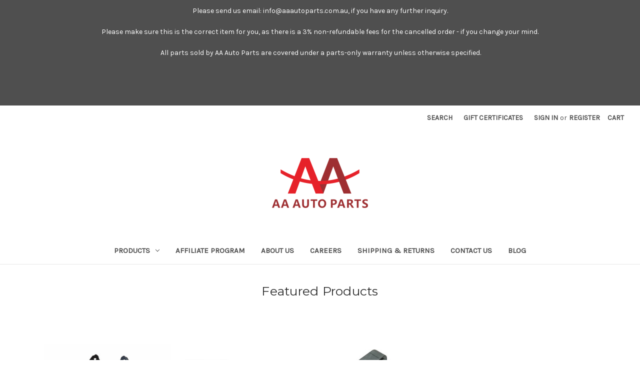

--- FILE ---
content_type: text/html; charset=UTF-8
request_url: https://aaautoparts.com.au/
body_size: 17914
content:

<!DOCTYPE html>
<html class="no-js" lang="en">
    <head>
        <title>AAP Australian Citroen Peugeot Volkswagen European Auto Parts Supplier Company | AA Auto Parts</title>
        <link rel="dns-prefetch preconnect" href="https://cdn11.bigcommerce.com/s-q5kdwme76d" crossorigin><link rel="dns-prefetch preconnect" href="https://fonts.googleapis.com/" crossorigin><link rel="dns-prefetch preconnect" href="https://fonts.gstatic.com/" crossorigin>
        <meta name="keywords" content="European automotive parts Australia Melbourne - Audi, BMW, Citroen, Land Rover, MINI, Peugeot, Renault, Skoda, Volkswagen Car Parts"><meta name="description" content="AA Auto Parts stocks over 10,000 new, used and reconditioned car parts. New parts include well-known major European car oem brands such as BMW Peugeot Citroen Fiat Audi Volkswagen Skoda Land Rover. We also offer a wide selection of reliable and affordable AAP European car parts. Easy online ordering and Fast Dispatch. Shop Now!"><link rel='canonical' href='https://aaautoparts.com.au/' /><meta name='platform' content='bigcommerce.stencil' />
        
         

        <link href="https://cdn11.bigcommerce.com/s-q5kdwme76d/product_images/AAP1.png?t=1723544442" rel="shortcut icon">
        <meta name="viewport" content="width=device-width, initial-scale=1">

        <script nonce="">
            document.documentElement.className = document.documentElement.className.replace('no-js', 'js');
        </script>

        <script nonce="">
    function browserSupportsAllFeatures() {
        return window.Promise
            && window.fetch
            && window.URL
            && window.URLSearchParams
            && window.WeakMap
            // object-fit support
            && ('objectFit' in document.documentElement.style);
    }

    function loadScript(src) {
        var js = document.createElement('script');
        js.src = src;
        js.onerror = function () {
            console.error('Failed to load polyfill script ' + src);
        };
        document.head.appendChild(js);
    }

    if (!browserSupportsAllFeatures()) {
        loadScript('https://cdn11.bigcommerce.com/s-q5kdwme76d/stencil/0d9ef430-84cc-013e-5480-3e4666af9723/dist/theme-bundle.polyfills.js');
    }
</script>
        <script nonce="">window.consentManagerTranslations = `{"locale":"en","locales":{"consent_manager.data_collection_warning":"en","consent_manager.accept_all_cookies":"en","consent_manager.gdpr_settings":"en","consent_manager.data_collection_preferences":"en","consent_manager.manage_data_collection_preferences":"en","consent_manager.use_data_by_cookies":"en","consent_manager.data_categories_table":"en","consent_manager.allow":"en","consent_manager.accept":"en","consent_manager.deny":"en","consent_manager.dismiss":"en","consent_manager.reject_all":"en","consent_manager.category":"en","consent_manager.purpose":"en","consent_manager.functional_category":"en","consent_manager.functional_purpose":"en","consent_manager.analytics_category":"en","consent_manager.analytics_purpose":"en","consent_manager.targeting_category":"en","consent_manager.advertising_category":"en","consent_manager.advertising_purpose":"en","consent_manager.essential_category":"en","consent_manager.esential_purpose":"en","consent_manager.yes":"en","consent_manager.no":"en","consent_manager.not_available":"en","consent_manager.cancel":"en","consent_manager.save":"en","consent_manager.back_to_preferences":"en","consent_manager.close_without_changes":"en","consent_manager.unsaved_changes":"en","consent_manager.by_using":"en","consent_manager.agree_on_data_collection":"en","consent_manager.change_preferences":"en","consent_manager.cancel_dialog_title":"en","consent_manager.privacy_policy":"en","consent_manager.allow_category_tracking":"en","consent_manager.disallow_category_tracking":"en"},"translations":{"consent_manager.data_collection_warning":"We use cookies (and other similar technologies) to collect data to improve your shopping experience.","consent_manager.accept_all_cookies":"Accept All Cookies","consent_manager.gdpr_settings":"Settings","consent_manager.data_collection_preferences":"Website Data Collection Preferences","consent_manager.manage_data_collection_preferences":"Manage Website Data Collection Preferences","consent_manager.use_data_by_cookies":" uses data collected by cookies and JavaScript libraries to improve your shopping experience.","consent_manager.data_categories_table":"The table below outlines how we use this data by category. To opt out of a category of data collection, select 'No' and save your preferences.","consent_manager.allow":"Allow","consent_manager.accept":"Accept","consent_manager.deny":"Deny","consent_manager.dismiss":"Dismiss","consent_manager.reject_all":"Reject all","consent_manager.category":"Category","consent_manager.purpose":"Purpose","consent_manager.functional_category":"Functional","consent_manager.functional_purpose":"Enables enhanced functionality, such as videos and live chat. If you do not allow these, then some or all of these functions may not work properly.","consent_manager.analytics_category":"Analytics","consent_manager.analytics_purpose":"Provide statistical information on site usage, e.g., web analytics so we can improve this website over time.","consent_manager.targeting_category":"Targeting","consent_manager.advertising_category":"Advertising","consent_manager.advertising_purpose":"Used to create profiles or personalize content to enhance your shopping experience.","consent_manager.essential_category":"Essential","consent_manager.esential_purpose":"Essential for the site and any requested services to work, but do not perform any additional or secondary function.","consent_manager.yes":"Yes","consent_manager.no":"No","consent_manager.not_available":"N/A","consent_manager.cancel":"Cancel","consent_manager.save":"Save","consent_manager.back_to_preferences":"Back to Preferences","consent_manager.close_without_changes":"You have unsaved changes to your data collection preferences. Are you sure you want to close without saving?","consent_manager.unsaved_changes":"You have unsaved changes","consent_manager.by_using":"By using our website, you're agreeing to our","consent_manager.agree_on_data_collection":"By using our website, you're agreeing to the collection of data as described in our ","consent_manager.change_preferences":"You can change your preferences at any time","consent_manager.cancel_dialog_title":"Are you sure you want to cancel?","consent_manager.privacy_policy":"Privacy Policy","consent_manager.allow_category_tracking":"Allow [CATEGORY_NAME] tracking","consent_manager.disallow_category_tracking":"Disallow [CATEGORY_NAME] tracking"}}`;</script>

        <script nonce="">
            window.lazySizesConfig = window.lazySizesConfig || {};
            window.lazySizesConfig.loadMode = 1;
        </script>
        <script nonce="" async src="https://cdn11.bigcommerce.com/s-q5kdwme76d/stencil/0d9ef430-84cc-013e-5480-3e4666af9723/dist/theme-bundle.head_async.js"></script>
        
        <link href="https://fonts.googleapis.com/css?family=Montserrat:400%7CKarla:400&display=block" rel="stylesheet">
        
        <script nonce="" async src="https://cdn11.bigcommerce.com/s-q5kdwme76d/stencil/0d9ef430-84cc-013e-5480-3e4666af9723/dist/theme-bundle.font.js"></script>

        <link data-stencil-stylesheet href="https://cdn11.bigcommerce.com/s-q5kdwme76d/stencil/0d9ef430-84cc-013e-5480-3e4666af9723/css/theme-9094a110-a82f-013e-915c-6ae9a013e0a0.css" rel="stylesheet">

        <!-- Start Tracking Code for analytics_googleanalytics4 -->

<script data-cfasync="false" src="https://cdn11.bigcommerce.com/shared/js/google_analytics4_bodl_subscribers-358423becf5d870b8b603a81de597c10f6bc7699.js" integrity="sha256-gtOfJ3Avc1pEE/hx6SKj/96cca7JvfqllWA9FTQJyfI=" crossorigin="anonymous"></script>
<script data-cfasync="false">
  (function () {
    window.dataLayer = window.dataLayer || [];

    function gtag(){
        dataLayer.push(arguments);
    }

    function initGA4(event) {
         function setupGtag() {
            function configureGtag() {
                gtag('js', new Date());
                gtag('set', 'developer_id.dMjk3Nj', true);
                gtag('config', 'G-YK0V7ZHP6D');
            }

            var script = document.createElement('script');

            script.src = 'https://www.googletagmanager.com/gtag/js?id=G-YK0V7ZHP6D';
            script.async = true;
            script.onload = configureGtag;

            document.head.appendChild(script);
        }

        setupGtag();

        if (typeof subscribeOnBodlEvents === 'function') {
            subscribeOnBodlEvents('G-YK0V7ZHP6D', false);
        }

        window.removeEventListener(event.type, initGA4);
    }

    

    var eventName = document.readyState === 'complete' ? 'consentScriptsLoaded' : 'DOMContentLoaded';
    window.addEventListener(eventName, initGA4, false);
  })()
</script>

<!-- End Tracking Code for analytics_googleanalytics4 -->

<!-- Start Tracking Code for analytics_siteverification -->

<meta name="google-site-verification" content="ENYvX4COoS_S8J1W1Kx5STYK26sWanp35BPcM23NAE0" />

<!-- End Tracking Code for analytics_siteverification -->


<script type="text/javascript" src="https://checkout-sdk.bigcommerce.com/v1/loader.js" defer ></script>
<script type="text/javascript">
var BCData = {};
</script>

 <script data-cfasync="false" src="https://microapps.bigcommerce.com/bodl-events/1.9.4/index.js" integrity="sha256-Y0tDj1qsyiKBRibKllwV0ZJ1aFlGYaHHGl/oUFoXJ7Y=" nonce="{{nonce}}" crossorigin="anonymous"></script>
 <script data-cfasync="false" nonce="{{nonce}}">

 (function() {
    function decodeBase64(base64) {
       const text = atob(base64);
       const length = text.length;
       const bytes = new Uint8Array(length);
       for (let i = 0; i < length; i++) {
          bytes[i] = text.charCodeAt(i);
       }
       const decoder = new TextDecoder();
       return decoder.decode(bytes);
    }
    window.bodl = JSON.parse(decodeBase64("[base64]"));
 })()

 </script>


<script nonce="{{nonce}}">
(function () {
    var xmlHttp = new XMLHttpRequest();

    xmlHttp.open('POST', 'https://bes.gcp.data.bigcommerce.com/nobot');
    xmlHttp.setRequestHeader('Content-Type', 'application/json');
    xmlHttp.send('{"store_id":"999367210","timezone_offset":"11.0","timestamp":"2026-01-31T22:54:17.49174700Z","visit_id":"4854a583-e898-47c1-9e49-70840f2032e8","channel_id":1}');
})();
</script>

    </head>
    <body>
        <svg data-src="https://cdn11.bigcommerce.com/s-q5kdwme76d/stencil/0d9ef430-84cc-013e-5480-3e4666af9723/img/icon-sprite.svg" class="icons-svg-sprite"></svg>

        <a href="#main-content" class="skip-to-main-link">Skip to main content</a>
<div class="banners" data-banner-location="top">
    <div class="banner" data-event-type="promotion" data-entity-id="2" data-name="Welcome to AA Auto Parts" data-position="top" data-banner-id="Welcome to AA Auto Parts">
        <div data-event-type="promotion-click">
            <p style="text-align: center;">Please send us email: info@aaautoparts.com.au, if you have any further inquiry.</p>
<p style="text-align: center;">Please make sure this is the correct item for you, as there is a 3% non-refundable fees for the cancelled order - if you change your mind.</p>
<p style="text-align: center;">&nbsp;<span>All parts sold by AA Auto Parts are covered under a parts-only warranty unless otherwise specified.</span></p>
<p style="text-align: center;">&nbsp;</p>
<div style="text-align: center;">&nbsp;</div>
        </div>
    </div>
</div>
<header class="header" role="banner">
    <a href="#" class="mobileMenu-toggle" data-mobile-menu-toggle="menu">
        <span class="mobileMenu-toggleIcon">Toggle menu</span>
    </a>
    <nav class="navUser">
        

    <ul class="navUser-section navUser-section--alt">
        <li class="navUser-item">
            <a class="navUser-action navUser-item--compare"
               href="/compare"
               data-compare-nav
               aria-label="Compare"
            >
                Compare <span class="countPill countPill--positive countPill--alt"></span>
            </a>
        </li>
        <li class="navUser-item">
            <button class="navUser-action navUser-action--quickSearch"
               type="button"
               id="quick-search-expand"
               data-search="quickSearch"
               aria-controls="quickSearch"
               aria-label="Search"
            >
                Search
            </button>
        </li>
            <li class="navUser-item">
                <a class="navUser-action"
                   href="/giftcertificates.php"
                   aria-label="Gift Certificates"
                >
                    Gift Certificates
                </a>
            </li>
        <li class="navUser-item navUser-item--account">
                <a class="navUser-action"
                   href="/login.php"
                   aria-label="Sign in"
                >
                    Sign in
                </a>
                    <span class="navUser-or">or</span>
                    <a class="navUser-action"
                       href="/login.php?action&#x3D;create_account"
                       aria-label="Register"
                    >
                        Register
                    </a>
        </li>
        <li class="navUser-item navUser-item--cart">
            <a class="navUser-action"
               data-cart-preview
               data-dropdown="cart-preview-dropdown"
               data-options="align:right"
               href="/cart.php"
               aria-label="Cart with 0 items"
            >
                <span class="navUser-item-cartLabel">Cart</span>
                <span class="countPill cart-quantity"></span>
            </a>

            <div class="dropdown-menu" id="cart-preview-dropdown" data-dropdown-content aria-hidden="true"></div>
        </li>
    </ul>
    <div class="dropdown dropdown--quickSearch" id="quickSearch" aria-hidden="true" data-prevent-quick-search-close>
        <div class="container">
    <form class="form" data-url="/search.php" data-quick-search-form>
        <fieldset class="form-fieldset">
            <div class="form-field">
                <label class="is-srOnly" for="nav-quick-search">Search</label>
                <input class="form-input"
                       data-search-quick
                       name="nav-quick-search"
                       id="nav-quick-search"
                       data-error-message="Search field cannot be empty."
                       placeholder="Search the store"
                       autocomplete="off"
                >
            </div>
        </fieldset>
    </form>
    <section class="quickSearchResults" data-bind="html: results"></section>
    <p role="status"
       aria-live="polite"
       class="aria-description--hidden"
       data-search-aria-message-predefined-text="product results for"
    ></p>
</div>
    </div>
</nav>

        <h1 class="header-logo header-logo--center">
            <a href="https://aaautoparts.com.au/" class="header-logo__link" data-header-logo-link>
        <div class="header-logo-image-container">
            <img class="header-logo-image"
                 src="https://cdn11.bigcommerce.com/s-q5kdwme76d/images/stencil/250x100/aa_auto_parts_1704934427__87512.original.png"
                 srcset="https://cdn11.bigcommerce.com/s-q5kdwme76d/images/stencil/250x100/aa_auto_parts_1704934427__87512.original.png 1x, https://cdn11.bigcommerce.com/s-q5kdwme76d/images/stencil/500x200/aa_auto_parts_1704934427__87512.original.png 2x"
                 alt="AA Auto Parts"
                 title="AA Auto Parts">
        </div>
</a>
        </h1>
    <div class="navPages-container" id="menu" data-menu>
        <nav class="navPages">
    <div class="navPages-quickSearch">
        <div class="container">
    <form class="form" data-url="/search.php" data-quick-search-form>
        <fieldset class="form-fieldset">
            <div class="form-field">
                <label class="is-srOnly" for="nav-menu-quick-search">Search</label>
                <input class="form-input"
                       data-search-quick
                       name="nav-menu-quick-search"
                       id="nav-menu-quick-search"
                       data-error-message="Search field cannot be empty."
                       placeholder="Search the store"
                       autocomplete="off"
                >
            </div>
        </fieldset>
    </form>
    <section class="quickSearchResults" data-bind="html: results"></section>
    <p role="status"
       aria-live="polite"
       class="aria-description--hidden"
       data-search-aria-message-predefined-text="product results for"
    ></p>
</div>
    </div>
    <ul class="navPages-list">
            <li class="navPages-item">
                <a class="navPages-action has-subMenu"
   href="https://aaautoparts.com.au/products/"
   data-collapsible="navPages-29"
>
    Products
    <i class="icon navPages-action-moreIcon" aria-hidden="true">
        <svg><use href="#icon-chevron-down" /></svg>
    </i>
</a>
<div class="navPage-subMenu" id="navPages-29" aria-hidden="true" tabindex="-1">
    <ul class="navPage-subMenu-list">
        <li class="navPage-subMenu-item">
            <a class="navPage-subMenu-action navPages-action"
               href="https://aaautoparts.com.au/products/"
               aria-label="All Products"
            >
                All Products
            </a>
        </li>
            <li class="navPage-subMenu-item">
                    <a class="navPage-subMenu-action navPages-action has-subMenu"
                       href="https://aaautoparts.com.au/products/auto-spares-parts/"
                       aria-label="Auto Spares Parts"
                    >
                        Auto Spares Parts
                        <span class="collapsible-icon-wrapper"
                            data-collapsible="navPages-38"
                            data-collapsible-disabled-breakpoint="medium"
                            data-collapsible-disabled-state="open"
                            data-collapsible-enabled-state="closed"
                        >
                            <i class="icon navPages-action-moreIcon" aria-hidden="true">
                                <svg><use href="#icon-chevron-down" /></svg>
                            </i>
                        </span>
                    </a>
                    <ul class="navPage-childList" id="navPages-38">
                        <li class="navPage-childList-item">
                            <a class="navPage-childList-action navPages-action"
                               href="https://aaautoparts.com.au/products/auto-spares-parts/automotive-lighting/"
                               aria-label="Automotive Lighting"
                            >
                                Automotive Lighting
                            </a>
                        </li>
                        <li class="navPage-childList-item">
                            <a class="navPage-childList-action navPages-action"
                               href="https://aaautoparts.com.au/products/auto-spares-parts/bmw-mini/"
                               aria-label="BMW/MINI"
                            >
                                BMW/MINI
                            </a>
                        </li>
                        <li class="navPage-childList-item">
                            <a class="navPage-childList-action navPages-action"
                               href="https://aaautoparts.com.au/products/auto-spares-parts/fiat-alfa-romeo/"
                               aria-label="Fiat/Alfa Romeo"
                            >
                                Fiat/Alfa Romeo
                            </a>
                        </li>
                        <li class="navPage-childList-item">
                            <a class="navPage-childList-action navPages-action"
                               href="https://aaautoparts.com.au/products/auto-spares-parts/ford/"
                               aria-label="FORD"
                            >
                                FORD
                            </a>
                        </li>
                        <li class="navPage-childList-item">
                            <a class="navPage-childList-action navPages-action"
                               href="https://aaautoparts.com.au/products/auto-spares-parts/land-rover-jaguar/"
                               aria-label="Land Rover Jaguar"
                            >
                                Land Rover Jaguar
                            </a>
                        </li>
                        <li class="navPage-childList-item">
                            <a class="navPage-childList-action navPages-action"
                               href="https://aaautoparts.com.au/products/auto-spares-parts/mercedes-benz/"
                               aria-label="MERCEDES BENZ"
                            >
                                MERCEDES BENZ
                            </a>
                        </li>
                        <li class="navPage-childList-item">
                            <a class="navPage-childList-action navPages-action"
                               href="https://aaautoparts.com.au/products/auto-spares-parts/renault/"
                               aria-label="Renault"
                            >
                                Renault
                            </a>
                        </li>
                        <li class="navPage-childList-item">
                            <a class="navPage-childList-action navPages-action"
                               href="https://aaautoparts.com.au/products/auto-spares-parts/psa-parts/"
                               aria-label="Peugeot/Citroen Part"
                            >
                                Peugeot/Citroen Part
                            </a>
                        </li>
                        <li class="navPage-childList-item">
                            <a class="navPage-childList-action navPages-action"
                               href="https://aaautoparts.com.au/products/auto-spares-parts/vag-parts/"
                               aria-label="Audi/Skoda/ Volkswagen Parts"
                            >
                                Audi/Skoda/ Volkswagen Parts
                            </a>
                        </li>
                    </ul>
            </li>
            <li class="navPage-subMenu-item">
                    <a class="navPage-subMenu-action navPages-action has-subMenu"
                       href="https://aaautoparts.com.au/products/Car-Audio-Accessories/"
                       aria-label="Car Audio &amp; Car Accessories"
                    >
                        Car Audio &amp; Car Accessories
                        <span class="collapsible-icon-wrapper"
                            data-collapsible="navPages-36"
                            data-collapsible-disabled-breakpoint="medium"
                            data-collapsible-disabled-state="open"
                            data-collapsible-enabled-state="closed"
                        >
                            <i class="icon navPages-action-moreIcon" aria-hidden="true">
                                <svg><use href="#icon-chevron-down" /></svg>
                            </i>
                        </span>
                    </a>
                    <ul class="navPage-childList" id="navPages-36">
                        <li class="navPage-childList-item">
                            <a class="navPage-childList-action navPages-action"
                               href="https://aaautoparts.com.au/products/car-care-touring-accessories/"
                               aria-label="Car Care, Touring &amp; Accessories"
                            >
                                Car Care, Touring &amp; Accessories
                            </a>
                        </li>
                        <li class="navPage-childList-item">
                            <a class="navPage-childList-action navPages-action"
                               href="https://aaautoparts.com.au/bluetooth-hand-free-system/"
                               aria-label="Bluetooth Hand-Free System"
                            >
                                Bluetooth Hand-Free System
                            </a>
                        </li>
                        <li class="navPage-childList-item">
                            <a class="navPage-childList-action navPages-action"
                               href="https://aaautoparts.com.au/products/car-audio/"
                               aria-label="Car Audio"
                            >
                                Car Audio
                            </a>
                        </li>
                        <li class="navPage-childList-item">
                            <a class="navPage-childList-action navPages-action"
                               href="https://aaautoparts.com.au/products/car-audio-car-accessories/gpscameraradio-adapter/"
                               aria-label="Gps/Camera/Radio Antenna Adapter"
                            >
                                Gps/Camera/Radio Antenna Adapter
                            </a>
                        </li>
                    </ul>
            </li>
            <li class="navPage-subMenu-item">
                    <a class="navPage-subMenu-action navPages-action"
                       href="https://aaautoparts.com.au/products/diagnostic-coding-installation-service/"
                       aria-label="Diagnostic Coding &amp; Installation Service"
                    >
                        Diagnostic Coding &amp; Installation Service
                    </a>
            </li>
            <li class="navPage-subMenu-item">
                    <a class="navPage-subMenu-action navPages-action"
                       href="https://aaautoparts.com.au/products/high-quality-remanufactured-used-parts/"
                       aria-label="High-Quality/Remanufactured Used Parts"
                    >
                        High-Quality/Remanufactured Used Parts
                    </a>
            </li>
    </ul>
</div>
            </li>
                 <li class="navPages-item navPages-item-page">
                     <a class="navPages-action"
                        href="https://aaautoparts.com.au/a-p/"
                        aria-label="Affiliate Program"
                     >
                         Affiliate Program
                     </a>
                 </li>
                 <li class="navPages-item navPages-item-page">
                     <a class="navPages-action"
                        href="https://aaautoparts.com.au/about-us/"
                        aria-label="ABOUT US"
                     >
                         ABOUT US
                     </a>
                 </li>
                 <li class="navPages-item navPages-item-page">
                     <a class="navPages-action"
                        href="https://aaautoparts.com.au/careers/"
                        aria-label="Careers"
                     >
                         Careers
                     </a>
                 </li>
                 <li class="navPages-item navPages-item-page">
                     <a class="navPages-action"
                        href="https://aaautoparts.com.au/shipping-returns/"
                        aria-label="Shipping &amp; Returns"
                     >
                         Shipping &amp; Returns
                     </a>
                 </li>
                 <li class="navPages-item navPages-item-page">
                     <a class="navPages-action"
                        href="https://aaautoparts.com.au/contact-us/"
                        aria-label="Contact Us"
                     >
                         Contact Us
                     </a>
                 </li>
                 <li class="navPages-item navPages-item-page">
                     <a class="navPages-action"
                        href="https://aaautoparts.com.au/blog/"
                        aria-label="Blog"
                     >
                         Blog
                     </a>
                 </li>
    </ul>
    <ul class="navPages-list navPages-list--user">
            <li class="navPages-item">
                <a class="navPages-action"
                   href="/giftcertificates.php"
                   aria-label="Gift Certificates"
                >
                    Gift Certificates
                </a>
            </li>
            <li class="navPages-item">
                <a class="navPages-action"
                   href="/login.php"
                   aria-label="Sign in"
                >
                    Sign in
                </a>
                    or
                    <a class="navPages-action"
                       href="/login.php?action&#x3D;create_account"
                       aria-label="Register"
                    >
                        Register
                    </a>
            </li>
    </ul>
</nav>
    </div>
    <div data-content-region="header_navigation_bottom--global"></div>
</header>
<div data-content-region="header_bottom--global"></div>
<div data-content-region="header_bottom"></div>
        <div class="body" id="main-content" data-currency-code="AUD">
        <div data-content-region="home_below_menu"></div>
    <div data-content-region="home_below_carousel"></div>

    <div class="container">
        

<div class="main full">
        <h2 class="page-heading">Featured Products</h2>

<ul class="productGrid productGrid--maxCol4" data-product-type="featured" data-list-name="Featured Products">
        <li class="product">
                <article
    class="card
    "
    data-test="card-1418"
    data-event-type="list"
    data-entity-id="1418"
    data-position="1"
    data-name="PSA Peogeot 308 3008 408 4008 5008 Citroen C4 C5 Front Right Left Axle Track Control Arm 9800118880 9800118980"
    data-product-category="
            Products,
                Products/Auto Spares Parts,
                Products/Auto Spares Parts/Peugeot/Citroen Part,
                Products/Auto Spares Parts/Peugeot/Citroen Part/Peugeot/Citroen Part
    "
    data-product-brand="PSA Peugeot &amp; Citroen"
    data-product-price="
            480
"
>
    <figure class="card-figure">

        <a href="https://aaautoparts.com.au/AAP-PSA-9800118880/9800118980"
           class="card-figure__link"
           aria-label="PSA Peogeot 308 3008 408 4008 5008 Citroen C4 C5 Front Right Left Axle Track Control Arm 9800118880 9800118980, $480.00

"
           data-event-type="product-click"
        >
            <div class="card-img-container">
                <img src="https://cdn11.bigcommerce.com/s-q5kdwme76d/images/stencil/500x659/products/1418/3658/1A__67785.1761711338.jpg?c=2" alt="PSA Peogeot 308 3008 408 4008 5008 Citroen C4 C5 Front Right Left Axle Track Control Arm 9800118880 9800118980 YL00317380 9800118880 9816865480 9846329080 9814121280 YL00317280 9800118980 9816865480 9846329080" title="PSA Peogeot 308 3008 408 4008 5008 Citroen C4 C5 Front Right Left Axle Track Control Arm 9800118880 9800118980 YL00317380 9800118880 9816865480 9846329080 9814121280 YL00317280 9800118980 9816865480 9846329080" data-sizes="auto"
    srcset="https://cdn11.bigcommerce.com/s-q5kdwme76d/images/stencil/80w/products/1418/3658/1A__67785.1761711338.jpg?c=2"
data-srcset="https://cdn11.bigcommerce.com/s-q5kdwme76d/images/stencil/80w/products/1418/3658/1A__67785.1761711338.jpg?c=2 80w, https://cdn11.bigcommerce.com/s-q5kdwme76d/images/stencil/160w/products/1418/3658/1A__67785.1761711338.jpg?c=2 160w, https://cdn11.bigcommerce.com/s-q5kdwme76d/images/stencil/320w/products/1418/3658/1A__67785.1761711338.jpg?c=2 320w, https://cdn11.bigcommerce.com/s-q5kdwme76d/images/stencil/640w/products/1418/3658/1A__67785.1761711338.jpg?c=2 640w, https://cdn11.bigcommerce.com/s-q5kdwme76d/images/stencil/960w/products/1418/3658/1A__67785.1761711338.jpg?c=2 960w, https://cdn11.bigcommerce.com/s-q5kdwme76d/images/stencil/1280w/products/1418/3658/1A__67785.1761711338.jpg?c=2 1280w, https://cdn11.bigcommerce.com/s-q5kdwme76d/images/stencil/1920w/products/1418/3658/1A__67785.1761711338.jpg?c=2 1920w, https://cdn11.bigcommerce.com/s-q5kdwme76d/images/stencil/2560w/products/1418/3658/1A__67785.1761711338.jpg?c=2 2560w"

class="lazyload card-image"

 />
            </div>
        </a>

        <figcaption class="card-figcaption">
            <div class="card-figcaption-body">
                        <button type="button" class="button button--small card-figcaption-button quickview" data-event-type="product-click" data-product-id="1418">Quick view</button>
                        <a href="https://aaautoparts.com.au/cart.php?action&#x3D;add&amp;product_id&#x3D;1418" data-event-type="product-click" data-button-type="add-cart" class="button button--small card-figcaption-button">Add to Cart</a>
                        <span class="product-status-message aria-description--hidden">The item has been added</span>
            </div>
        </figcaption>
    </figure>
    <div class="card-body">
            <p class="card-text" data-test-info-type="brandName">PSA Peugeot &amp; Citroen</p>
        <h3 class="card-title">
            <a aria-label="PSA Peogeot 308 3008 408 4008 5008 Citroen C4 C5 Front Right Left Axle Track Control Arm 9800118880 9800118980, $480.00

"
               href="https://aaautoparts.com.au/AAP-PSA-9800118880/9800118980"
               data-event-type="product-click"
            >
                PSA Peogeot 308 3008 408 4008 5008 Citroen C4 C5 Front Right Left Axle Track Control Arm 9800118880 9800118980
            </a>
        </h3>

        <div class="card-text" data-test-info-type="price">
                
    <div class="price-section price-section--withTax rrp-price--withTax" style="display: none;">
        <span>
                MSRP:
        </span>
        <span data-product-rrp-with-tax class="price price--rrp">
            
        </span>
    </div>
    <div class="price-section price-section--withTax non-sale-price--withTax" style="display: none;">
        <span>
                Was:
        </span>
        <span data-product-non-sale-price-with-tax class="price price--non-sale">
            
        </span>
    </div>
    <div class="price-section price-section--withTax price--withTax" >
        <span class="price-label" >
            
        </span>
        <span class="price-now-label" style="display: none;">
                Now:
        </span>
        <span data-product-price-with-tax class="price">$480.00</span>
            <abbr title="Including Tax">(Inc. GST)</abbr>
    </div>
    <div class="price-section price-section--withoutTax rrp-price--withoutTax price-section--minor" style="display: none;">
        <span>
                MSRP:
        </span>
        <span data-product-rrp-price-without-tax class="price price--rrp">
            
        </span>
    </div>
    <div class="price-section price-section--withoutTax non-sale-price--withoutTax price-section--minor" style="display: none;">
        <span>
                Was:
        </span>
        <span data-product-non-sale-price-without-tax class="price price--non-sale">
            
        </span>
    </div>
    <div class="price-section price-section--withoutTax price--withoutTax" >
        <span class="price-label" >
            
        </span>
        <span class="price-now-label" style="display: none;">
                Now:
        </span>
        <span data-product-price-without-tax class="price price-section--minor">$480.00</span>
            <abbr title="Excluding Tax">(Ex. GST)</abbr>
    </div>
        </div>
        <div data-content-region="product_item_below_price"></div>
            </div>
</article>
        </li>
        <li class="product">
                <article
    class="card
    "
    data-test="card-1192"
    data-event-type="list"
    data-entity-id="1192"
    data-position="2"
    data-name="Volkswagen Golf Passat Tiguan MQB MIB2/2.5 Discover Media 3Q0035846B"
    data-product-category="
            Products,
                Products/Auto Spares Parts,
                Products/Auto Spares Parts/Audi/Skoda/ Volkswagen Parts
    "
    data-product-brand="Volkswagen"
    data-product-price="
            870
"
>
    <figure class="card-figure">

        <a href="https://aaautoparts.com.au/AAP-VW-3Q0035846B"
           class="card-figure__link"
           aria-label="Volkswagen Golf Passat Tiguan MQB MIB2/2.5 Discover Media 3Q0035846B, $870.00

"
           data-event-type="product-click"
        >
            <div class="card-img-container">
                <img src="https://cdn11.bigcommerce.com/s-q5kdwme76d/images/stencil/500x659/products/1192/3063/6__32023.1750045239.jpg?c=2" alt="Volkswagen Golf Passat Tiguan MQB MIB2/2.5 Discover Media 3Q0035846B" title="Volkswagen Golf Passat Tiguan MQB MIB2/2.5 Discover Media 3Q0035846B" data-sizes="auto"
    srcset="https://cdn11.bigcommerce.com/s-q5kdwme76d/images/stencil/80w/products/1192/3063/6__32023.1750045239.jpg?c=2"
data-srcset="https://cdn11.bigcommerce.com/s-q5kdwme76d/images/stencil/80w/products/1192/3063/6__32023.1750045239.jpg?c=2 80w, https://cdn11.bigcommerce.com/s-q5kdwme76d/images/stencil/160w/products/1192/3063/6__32023.1750045239.jpg?c=2 160w, https://cdn11.bigcommerce.com/s-q5kdwme76d/images/stencil/320w/products/1192/3063/6__32023.1750045239.jpg?c=2 320w, https://cdn11.bigcommerce.com/s-q5kdwme76d/images/stencil/640w/products/1192/3063/6__32023.1750045239.jpg?c=2 640w, https://cdn11.bigcommerce.com/s-q5kdwme76d/images/stencil/960w/products/1192/3063/6__32023.1750045239.jpg?c=2 960w, https://cdn11.bigcommerce.com/s-q5kdwme76d/images/stencil/1280w/products/1192/3063/6__32023.1750045239.jpg?c=2 1280w, https://cdn11.bigcommerce.com/s-q5kdwme76d/images/stencil/1920w/products/1192/3063/6__32023.1750045239.jpg?c=2 1920w, https://cdn11.bigcommerce.com/s-q5kdwme76d/images/stencil/2560w/products/1192/3063/6__32023.1750045239.jpg?c=2 2560w"

class="lazyload card-image"

 />
            </div>
        </a>

        <figcaption class="card-figcaption">
            <div class="card-figcaption-body">
                        <button type="button" class="button button--small card-figcaption-button quickview" data-event-type="product-click" data-product-id="1192">Quick view</button>
                        <a href="https://aaautoparts.com.au/cart.php?action&#x3D;add&amp;product_id&#x3D;1192" data-event-type="product-click" data-button-type="add-cart" class="button button--small card-figcaption-button">Add to Cart</a>
                        <span class="product-status-message aria-description--hidden">The item has been added</span>
            </div>
        </figcaption>
    </figure>
    <div class="card-body">
            <p class="card-text" data-test-info-type="brandName">Volkswagen</p>
        <h3 class="card-title">
            <a aria-label="Volkswagen Golf Passat Tiguan MQB MIB2/2.5 Discover Media 3Q0035846B, $870.00

"
               href="https://aaautoparts.com.au/AAP-VW-3Q0035846B"
               data-event-type="product-click"
            >
                Volkswagen Golf Passat Tiguan MQB MIB2/2.5 Discover Media 3Q0035846B
            </a>
        </h3>

        <div class="card-text" data-test-info-type="price">
                
    <div class="price-section price-section--withTax rrp-price--withTax" style="display: none;">
        <span>
                MSRP:
        </span>
        <span data-product-rrp-with-tax class="price price--rrp">
            
        </span>
    </div>
    <div class="price-section price-section--withTax non-sale-price--withTax" style="display: none;">
        <span>
                Was:
        </span>
        <span data-product-non-sale-price-with-tax class="price price--non-sale">
            
        </span>
    </div>
    <div class="price-section price-section--withTax price--withTax" >
        <span class="price-label" >
            
        </span>
        <span class="price-now-label" style="display: none;">
                Now:
        </span>
        <span data-product-price-with-tax class="price">$870.00</span>
            <abbr title="Including Tax">(Inc. GST)</abbr>
    </div>
    <div class="price-section price-section--withoutTax rrp-price--withoutTax price-section--minor" style="display: none;">
        <span>
                MSRP:
        </span>
        <span data-product-rrp-price-without-tax class="price price--rrp">
            
        </span>
    </div>
    <div class="price-section price-section--withoutTax non-sale-price--withoutTax price-section--minor" style="display: none;">
        <span>
                Was:
        </span>
        <span data-product-non-sale-price-without-tax class="price price--non-sale">
            
        </span>
    </div>
    <div class="price-section price-section--withoutTax price--withoutTax" >
        <span class="price-label" >
            
        </span>
        <span class="price-now-label" style="display: none;">
                Now:
        </span>
        <span data-product-price-without-tax class="price price-section--minor">$870.00</span>
            <abbr title="Excluding Tax">(Ex. GST)</abbr>
    </div>
        </div>
        <div data-content-region="product_item_below_price"></div>
            </div>
</article>
        </li>
        <li class="product">
                <article
    class="card
    "
    data-test="card-1149"
    data-event-type="list"
    data-entity-id="1149"
    data-position="3"
    data-name="AAP Peugeot 407 308 3008 508 5008 Turbo Pressure Solenoid Valve Converter 9801887680"
    data-product-category="
            Products,
                Products/Auto Spares Parts,
                Products/Auto Spares Parts/Peugeot/Citroen Part
    "
    data-product-brand="PSA Peugeot &amp; Citroen"
    data-product-price="
            65
"
>
    <figure class="card-figure">

        <a href="https://aaautoparts.com.au/AAP-PSA-9801887680A"
           class="card-figure__link"
           aria-label="AAP Peugeot 407 308 3008 508 5008 Turbo Pressure Solenoid Valve Converter 9801887680, $65.00

"
           data-event-type="product-click"
        >
            <div class="card-img-container">
                <img src="https://cdn11.bigcommerce.com/s-q5kdwme76d/images/stencil/500x659/products/1149/2976/1__06985.1747373309.jpg?c=2" alt="Turbo Pressure Solenoid Valve Converter, Peugeot, 407, 308, 3008, 508, 5008, 9801887680, Fiat, 9601887680, 9665886280, 9674084680, 9674091680, 9801887680, 1618KC, 1618QH, 1618QQ, 9665886280, 9674084680, 9674091680, 9801887680, 9810400480, 9811643880, 9813483580, FORD, 1930383, 1885485, AV2Q-9E882-AB, AV2Q9E882AA" title="Turbo Pressure Solenoid Valve Converter, Peugeot, 407, 308, 3008, 508, 5008, 9801887680, Fiat, 9601887680, 9665886280, 9674084680, 9674091680, 9801887680, 1618KC, 1618QH, 1618QQ, 9665886280, 9674084680, 9674091680, 9801887680, 9810400480, 9811643880, 9813483580, FORD, 1930383, 1885485, AV2Q-9E882-AB, AV2Q9E882AA" data-sizes="auto"
    srcset="https://cdn11.bigcommerce.com/s-q5kdwme76d/images/stencil/80w/products/1149/2976/1__06985.1747373309.jpg?c=2"
data-srcset="https://cdn11.bigcommerce.com/s-q5kdwme76d/images/stencil/80w/products/1149/2976/1__06985.1747373309.jpg?c=2 80w, https://cdn11.bigcommerce.com/s-q5kdwme76d/images/stencil/160w/products/1149/2976/1__06985.1747373309.jpg?c=2 160w, https://cdn11.bigcommerce.com/s-q5kdwme76d/images/stencil/320w/products/1149/2976/1__06985.1747373309.jpg?c=2 320w, https://cdn11.bigcommerce.com/s-q5kdwme76d/images/stencil/640w/products/1149/2976/1__06985.1747373309.jpg?c=2 640w, https://cdn11.bigcommerce.com/s-q5kdwme76d/images/stencil/960w/products/1149/2976/1__06985.1747373309.jpg?c=2 960w, https://cdn11.bigcommerce.com/s-q5kdwme76d/images/stencil/1280w/products/1149/2976/1__06985.1747373309.jpg?c=2 1280w, https://cdn11.bigcommerce.com/s-q5kdwme76d/images/stencil/1920w/products/1149/2976/1__06985.1747373309.jpg?c=2 1920w, https://cdn11.bigcommerce.com/s-q5kdwme76d/images/stencil/2560w/products/1149/2976/1__06985.1747373309.jpg?c=2 2560w"

class="lazyload card-image"

 />
            </div>
        </a>

        <figcaption class="card-figcaption">
            <div class="card-figcaption-body">
                        <button type="button" class="button button--small card-figcaption-button quickview" data-event-type="product-click" data-product-id="1149">Quick view</button>
                        <a href="https://aaautoparts.com.au/cart.php?action&#x3D;add&amp;product_id&#x3D;1149" data-event-type="product-click" data-button-type="add-cart" class="button button--small card-figcaption-button">Add to Cart</a>
                        <span class="product-status-message aria-description--hidden">The item has been added</span>
            </div>
        </figcaption>
    </figure>
    <div class="card-body">
            <p class="card-text" data-test-info-type="brandName">PSA Peugeot &amp; Citroen</p>
        <h3 class="card-title">
            <a aria-label="AAP Peugeot 407 308 3008 508 5008 Turbo Pressure Solenoid Valve Converter 9801887680, $65.00

"
               href="https://aaautoparts.com.au/AAP-PSA-9801887680A"
               data-event-type="product-click"
            >
                AAP Peugeot 407 308 3008 508 5008 Turbo Pressure Solenoid Valve Converter 9801887680
            </a>
        </h3>

        <div class="card-text" data-test-info-type="price">
                
    <div class="price-section price-section--withTax rrp-price--withTax" style="display: none;">
        <span>
                MSRP:
        </span>
        <span data-product-rrp-with-tax class="price price--rrp">
            
        </span>
    </div>
    <div class="price-section price-section--withTax non-sale-price--withTax" style="display: none;">
        <span>
                Was:
        </span>
        <span data-product-non-sale-price-with-tax class="price price--non-sale">
            
        </span>
    </div>
    <div class="price-section price-section--withTax price--withTax" >
        <span class="price-label" >
            
        </span>
        <span class="price-now-label" style="display: none;">
                Now:
        </span>
        <span data-product-price-with-tax class="price">$65.00</span>
            <abbr title="Including Tax">(Inc. GST)</abbr>
    </div>
    <div class="price-section price-section--withoutTax rrp-price--withoutTax price-section--minor" style="display: none;">
        <span>
                MSRP:
        </span>
        <span data-product-rrp-price-without-tax class="price price--rrp">
            
        </span>
    </div>
    <div class="price-section price-section--withoutTax non-sale-price--withoutTax price-section--minor" style="display: none;">
        <span>
                Was:
        </span>
        <span data-product-non-sale-price-without-tax class="price price--non-sale">
            
        </span>
    </div>
    <div class="price-section price-section--withoutTax price--withoutTax" >
        <span class="price-label" >
            
        </span>
        <span class="price-now-label" style="display: none;">
                Now:
        </span>
        <span data-product-price-without-tax class="price price-section--minor">$65.00</span>
            <abbr title="Excluding Tax">(Ex. GST)</abbr>
    </div>
        </div>
        <div data-content-region="product_item_below_price"></div>
            </div>
</article>
        </li>
        <li class="product">
                <article
    class="card
    "
    data-test="card-1115"
    data-event-type="list"
    data-entity-id="1115"
    data-position="4"
    data-name="Volkswagen MQB MIB2 Discover Media Multimedia Control unit 3Q0035864C 3Q0035846B"
    data-product-category="
            Products,
                Products/Auto Spares Parts,
                Products/Auto Spares Parts/Audi/Skoda/ Volkswagen Parts,
                Products/Auto Spares Parts/Audi/Skoda/ Volkswagen Parts/MIB Unit
    "
    data-product-brand="Volkswagen"
    data-product-price="
            1150
"
>
    <figure class="card-figure">

        <a href="https://aaautoparts.com.au/AAP-VW-3Q0035864C"
           class="card-figure__link"
           aria-label="Volkswagen MQB MIB2 Discover Media Multimedia Control unit 3Q0035864C 3Q0035846B, $1,150.00

"
           data-event-type="product-click"
        >
            <div class="card-img-container">
                <img src="https://cdn11.bigcommerce.com/s-q5kdwme76d/images/stencil/500x659/products/1115/2881/1__60303.1747392616.jpg?c=2" alt="3Q0035864C 3Q0035846B" title="3Q0035864C 3Q0035846B" data-sizes="auto"
    srcset="https://cdn11.bigcommerce.com/s-q5kdwme76d/images/stencil/80w/products/1115/2881/1__60303.1747392616.jpg?c=2"
data-srcset="https://cdn11.bigcommerce.com/s-q5kdwme76d/images/stencil/80w/products/1115/2881/1__60303.1747392616.jpg?c=2 80w, https://cdn11.bigcommerce.com/s-q5kdwme76d/images/stencil/160w/products/1115/2881/1__60303.1747392616.jpg?c=2 160w, https://cdn11.bigcommerce.com/s-q5kdwme76d/images/stencil/320w/products/1115/2881/1__60303.1747392616.jpg?c=2 320w, https://cdn11.bigcommerce.com/s-q5kdwme76d/images/stencil/640w/products/1115/2881/1__60303.1747392616.jpg?c=2 640w, https://cdn11.bigcommerce.com/s-q5kdwme76d/images/stencil/960w/products/1115/2881/1__60303.1747392616.jpg?c=2 960w, https://cdn11.bigcommerce.com/s-q5kdwme76d/images/stencil/1280w/products/1115/2881/1__60303.1747392616.jpg?c=2 1280w, https://cdn11.bigcommerce.com/s-q5kdwme76d/images/stencil/1920w/products/1115/2881/1__60303.1747392616.jpg?c=2 1920w, https://cdn11.bigcommerce.com/s-q5kdwme76d/images/stencil/2560w/products/1115/2881/1__60303.1747392616.jpg?c=2 2560w"

class="lazyload card-image"

 />
            </div>
        </a>

        <figcaption class="card-figcaption">
            <div class="card-figcaption-body">
                        <button type="button" class="button button--small card-figcaption-button quickview" data-event-type="product-click" data-product-id="1115">Quick view</button>
                        <a href="https://aaautoparts.com.au/cart.php?action&#x3D;add&amp;product_id&#x3D;1115" data-event-type="product-click" data-button-type="add-cart" class="button button--small card-figcaption-button">Add to Cart</a>
                        <span class="product-status-message aria-description--hidden">The item has been added</span>
            </div>
        </figcaption>
    </figure>
    <div class="card-body">
            <p class="card-text" data-test-info-type="brandName">Volkswagen</p>
        <h3 class="card-title">
            <a aria-label="Volkswagen MQB MIB2 Discover Media Multimedia Control unit 3Q0035864C 3Q0035846B, $1,150.00

"
               href="https://aaautoparts.com.au/AAP-VW-3Q0035864C"
               data-event-type="product-click"
            >
                Volkswagen MQB MIB2 Discover Media Multimedia Control unit 3Q0035864C 3Q0035846B
            </a>
        </h3>

        <div class="card-text" data-test-info-type="price">
                
    <div class="price-section price-section--withTax rrp-price--withTax" style="display: none;">
        <span>
                MSRP:
        </span>
        <span data-product-rrp-with-tax class="price price--rrp">
            
        </span>
    </div>
    <div class="price-section price-section--withTax non-sale-price--withTax" style="display: none;">
        <span>
                Was:
        </span>
        <span data-product-non-sale-price-with-tax class="price price--non-sale">
            
        </span>
    </div>
    <div class="price-section price-section--withTax price--withTax" >
        <span class="price-label" >
            
        </span>
        <span class="price-now-label" style="display: none;">
                Now:
        </span>
        <span data-product-price-with-tax class="price">$1,150.00</span>
            <abbr title="Including Tax">(Inc. GST)</abbr>
    </div>
    <div class="price-section price-section--withoutTax rrp-price--withoutTax price-section--minor" style="display: none;">
        <span>
                MSRP:
        </span>
        <span data-product-rrp-price-without-tax class="price price--rrp">
            
        </span>
    </div>
    <div class="price-section price-section--withoutTax non-sale-price--withoutTax price-section--minor" style="display: none;">
        <span>
                Was:
        </span>
        <span data-product-non-sale-price-without-tax class="price price--non-sale">
            
        </span>
    </div>
    <div class="price-section price-section--withoutTax price--withoutTax" >
        <span class="price-label" >
            
        </span>
        <span class="price-now-label" style="display: none;">
                Now:
        </span>
        <span data-product-price-without-tax class="price price-section--minor">$1,150.00</span>
            <abbr title="Excluding Tax">(Ex. GST)</abbr>
    </div>
        </div>
        <div data-content-region="product_item_below_price"></div>
            </div>
</article>
        </li>
        <li class="product">
                <article
    class="card
    "
    data-test="card-1112"
    data-event-type="list"
    data-entity-id="1112"
    data-position="5"
    data-name="PSA Peugeot Citroen Electric Relay 9805925780"
    data-product-category="
            Products,
                Products/Auto Spares Parts,
                Products/Auto Spares Parts/Peugeot/Citroen Part
    "
    data-product-brand="PSA Peugeot &amp; Citroen"
    data-product-price="
            38
"
>
    <figure class="card-figure">

        <a href="https://aaautoparts.com.au/AAP-PSA-9805925780"
           class="card-figure__link"
           aria-label="PSA Peugeot Citroen Electric Relay 9805925780, $38.00

"
           data-event-type="product-click"
        >
            <div class="card-img-container">
                <img src="https://cdn11.bigcommerce.com/s-q5kdwme76d/images/stencil/500x659/products/1112/2874/1__86207.1746585038.jpg?c=2" alt="PSA Peugeot Citroen Electric Relay 9805925780" title="PSA Peugeot Citroen Electric Relay 9805925780" data-sizes="auto"
    srcset="https://cdn11.bigcommerce.com/s-q5kdwme76d/images/stencil/80w/products/1112/2874/1__86207.1746585038.jpg?c=2"
data-srcset="https://cdn11.bigcommerce.com/s-q5kdwme76d/images/stencil/80w/products/1112/2874/1__86207.1746585038.jpg?c=2 80w, https://cdn11.bigcommerce.com/s-q5kdwme76d/images/stencil/160w/products/1112/2874/1__86207.1746585038.jpg?c=2 160w, https://cdn11.bigcommerce.com/s-q5kdwme76d/images/stencil/320w/products/1112/2874/1__86207.1746585038.jpg?c=2 320w, https://cdn11.bigcommerce.com/s-q5kdwme76d/images/stencil/640w/products/1112/2874/1__86207.1746585038.jpg?c=2 640w, https://cdn11.bigcommerce.com/s-q5kdwme76d/images/stencil/960w/products/1112/2874/1__86207.1746585038.jpg?c=2 960w, https://cdn11.bigcommerce.com/s-q5kdwme76d/images/stencil/1280w/products/1112/2874/1__86207.1746585038.jpg?c=2 1280w, https://cdn11.bigcommerce.com/s-q5kdwme76d/images/stencil/1920w/products/1112/2874/1__86207.1746585038.jpg?c=2 1920w, https://cdn11.bigcommerce.com/s-q5kdwme76d/images/stencil/2560w/products/1112/2874/1__86207.1746585038.jpg?c=2 2560w"

class="lazyload card-image"

 />
            </div>
        </a>

        <figcaption class="card-figcaption">
            <div class="card-figcaption-body">
                        <button type="button" class="button button--small card-figcaption-button quickview" data-event-type="product-click" data-product-id="1112">Quick view</button>
                        <a href="https://aaautoparts.com.au/cart.php?action&#x3D;add&amp;product_id&#x3D;1112" data-event-type="product-click" data-button-type="add-cart" class="button button--small card-figcaption-button">Add to Cart</a>
                        <span class="product-status-message aria-description--hidden">The item has been added</span>
            </div>
        </figcaption>
    </figure>
    <div class="card-body">
            <p class="card-text" data-test-info-type="brandName">PSA Peugeot &amp; Citroen</p>
        <h3 class="card-title">
            <a aria-label="PSA Peugeot Citroen Electric Relay 9805925780, $38.00

"
               href="https://aaautoparts.com.au/AAP-PSA-9805925780"
               data-event-type="product-click"
            >
                PSA Peugeot Citroen Electric Relay 9805925780
            </a>
        </h3>

        <div class="card-text" data-test-info-type="price">
                
    <div class="price-section price-section--withTax rrp-price--withTax" style="display: none;">
        <span>
                MSRP:
        </span>
        <span data-product-rrp-with-tax class="price price--rrp">
            
        </span>
    </div>
    <div class="price-section price-section--withTax non-sale-price--withTax" style="display: none;">
        <span>
                Was:
        </span>
        <span data-product-non-sale-price-with-tax class="price price--non-sale">
            
        </span>
    </div>
    <div class="price-section price-section--withTax price--withTax" >
        <span class="price-label" >
            
        </span>
        <span class="price-now-label" style="display: none;">
                Now:
        </span>
        <span data-product-price-with-tax class="price">$38.00</span>
            <abbr title="Including Tax">(Inc. GST)</abbr>
    </div>
    <div class="price-section price-section--withoutTax rrp-price--withoutTax price-section--minor" style="display: none;">
        <span>
                MSRP:
        </span>
        <span data-product-rrp-price-without-tax class="price price--rrp">
            
        </span>
    </div>
    <div class="price-section price-section--withoutTax non-sale-price--withoutTax price-section--minor" style="display: none;">
        <span>
                Was:
        </span>
        <span data-product-non-sale-price-without-tax class="price price--non-sale">
            
        </span>
    </div>
    <div class="price-section price-section--withoutTax price--withoutTax" >
        <span class="price-label" >
            
        </span>
        <span class="price-now-label" style="display: none;">
                Now:
        </span>
        <span data-product-price-without-tax class="price price-section--minor">$38.00</span>
            <abbr title="Excluding Tax">(Ex. GST)</abbr>
    </div>
        </div>
        <div data-content-region="product_item_below_price"></div>
            </div>
</article>
        </li>
        <li class="product">
                <article
    class="card
    "
    data-test="card-1105"
    data-event-type="list"
    data-entity-id="1105"
    data-position="6"
    data-name="Delphi Peugeot 308 3008 508 5008 Boxer Expert Citroen C4 C5 Dispatch Spacetourer Grand 2.0 HDi Fuel Injector 9674984080"
    data-product-category="
            Products,
                Products/Auto Spares Parts,
                Products/Auto Spares Parts/Peugeot/Citroen Part
    "
    data-product-brand="PSA Peugeot &amp; Citroen"
    data-product-price="
            530
"
>
    <figure class="card-figure">

        <a href="https://aaautoparts.com.au/AAP-PSA-9674984080"
           class="card-figure__link"
           aria-label="Delphi Peugeot 308 3008 508 5008 Boxer Expert Citroen C4 C5 Dispatch Spacetourer Grand 2.0 HDi Fuel Injector 9674984080, $530.00

"
           data-event-type="product-click"
        >
            <div class="card-img-container">
                <img src="https://cdn11.bigcommerce.com/s-q5kdwme76d/images/stencil/500x659/products/1105/2865/1__68527.1746151602.jpg?c=2" alt="Delphi Peugeot 308 3008 508 5008 Boxer Expert Citroen C4 C5 Dispatch Spacetourer Grand 2.0 HDi Fuel Injector 9674984080" title="Delphi Peugeot 308 3008 508 5008 Boxer Expert Citroen C4 C5 Dispatch Spacetourer Grand 2.0 HDi Fuel Injector 9674984080" data-sizes="auto"
    srcset="https://cdn11.bigcommerce.com/s-q5kdwme76d/images/stencil/80w/products/1105/2865/1__68527.1746151602.jpg?c=2"
data-srcset="https://cdn11.bigcommerce.com/s-q5kdwme76d/images/stencil/80w/products/1105/2865/1__68527.1746151602.jpg?c=2 80w, https://cdn11.bigcommerce.com/s-q5kdwme76d/images/stencil/160w/products/1105/2865/1__68527.1746151602.jpg?c=2 160w, https://cdn11.bigcommerce.com/s-q5kdwme76d/images/stencil/320w/products/1105/2865/1__68527.1746151602.jpg?c=2 320w, https://cdn11.bigcommerce.com/s-q5kdwme76d/images/stencil/640w/products/1105/2865/1__68527.1746151602.jpg?c=2 640w, https://cdn11.bigcommerce.com/s-q5kdwme76d/images/stencil/960w/products/1105/2865/1__68527.1746151602.jpg?c=2 960w, https://cdn11.bigcommerce.com/s-q5kdwme76d/images/stencil/1280w/products/1105/2865/1__68527.1746151602.jpg?c=2 1280w, https://cdn11.bigcommerce.com/s-q5kdwme76d/images/stencil/1920w/products/1105/2865/1__68527.1746151602.jpg?c=2 1920w, https://cdn11.bigcommerce.com/s-q5kdwme76d/images/stencil/2560w/products/1105/2865/1__68527.1746151602.jpg?c=2 2560w"

class="lazyload card-image"

 />
            </div>
        </a>

        <figcaption class="card-figcaption">
            <div class="card-figcaption-body">
                        <button type="button" class="button button--small card-figcaption-button quickview" data-event-type="product-click" data-product-id="1105">Quick view</button>
                        <a href="https://aaautoparts.com.au/cart.php?action&#x3D;add&amp;product_id&#x3D;1105" data-event-type="product-click" data-button-type="add-cart" class="button button--small card-figcaption-button">Add to Cart</a>
                        <span class="product-status-message aria-description--hidden">The item has been added</span>
            </div>
        </figcaption>
    </figure>
    <div class="card-body">
            <p class="card-text" data-test-info-type="brandName">PSA Peugeot &amp; Citroen</p>
        <h3 class="card-title">
            <a aria-label="Delphi Peugeot 308 3008 508 5008 Boxer Expert Citroen C4 C5 Dispatch Spacetourer Grand 2.0 HDi Fuel Injector 9674984080, $530.00

"
               href="https://aaautoparts.com.au/AAP-PSA-9674984080"
               data-event-type="product-click"
            >
                Delphi Peugeot 308 3008 508 5008 Boxer Expert Citroen C4 C5 Dispatch Spacetourer Grand 2.0 HDi Fuel Injector 9674984080
            </a>
        </h3>

        <div class="card-text" data-test-info-type="price">
                
    <div class="price-section price-section--withTax rrp-price--withTax" style="display: none;">
        <span>
                MSRP:
        </span>
        <span data-product-rrp-with-tax class="price price--rrp">
            
        </span>
    </div>
    <div class="price-section price-section--withTax non-sale-price--withTax" style="display: none;">
        <span>
                Was:
        </span>
        <span data-product-non-sale-price-with-tax class="price price--non-sale">
            
        </span>
    </div>
    <div class="price-section price-section--withTax price--withTax" >
        <span class="price-label" >
            
        </span>
        <span class="price-now-label" style="display: none;">
                Now:
        </span>
        <span data-product-price-with-tax class="price">$530.00</span>
            <abbr title="Including Tax">(Inc. GST)</abbr>
    </div>
    <div class="price-section price-section--withoutTax rrp-price--withoutTax price-section--minor" style="display: none;">
        <span>
                MSRP:
        </span>
        <span data-product-rrp-price-without-tax class="price price--rrp">
            
        </span>
    </div>
    <div class="price-section price-section--withoutTax non-sale-price--withoutTax price-section--minor" style="display: none;">
        <span>
                Was:
        </span>
        <span data-product-non-sale-price-without-tax class="price price--non-sale">
            
        </span>
    </div>
    <div class="price-section price-section--withoutTax price--withoutTax" >
        <span class="price-label" >
            
        </span>
        <span class="price-now-label" style="display: none;">
                Now:
        </span>
        <span data-product-price-without-tax class="price price-section--minor">$530.00</span>
            <abbr title="Excluding Tax">(Ex. GST)</abbr>
    </div>
        </div>
        <div data-content-region="product_item_below_price"></div>
            </div>
</article>
        </li>
        <li class="product">
                <article
    class="card
    "
    data-test="card-1020"
    data-event-type="list"
    data-entity-id="1020"
    data-position="7"
    data-name="Peugeot 407 508 Citroen C5 Right Engine Mount 1806J9 1806A9"
    data-product-category="
            Products/Auto Spares Parts
    "
    data-product-brand="PSA Peugeot &amp; Citroen"
    data-product-price="
            85
"
>
    <figure class="card-figure">

        <a href="https://aaautoparts.com.au/AAP-PSA-1806J9"
           class="card-figure__link"
           aria-label="Peugeot 407 508 Citroen C5 Right Engine Mount 1806J9 1806A9, $85.00

"
           data-event-type="product-click"
        >
            <div class="card-img-container">
                <img src="https://cdn11.bigcommerce.com/s-q5kdwme76d/images/stencil/500x659/products/1020/2674/1806J9__08198.1741221143.jpg?c=2" alt="Peugeot 407 508 Citroen C5 Right Engine Mount 1806J9 1806A9" title="Peugeot 407 508 Citroen C5 Right Engine Mount 1806J9 1806A9" data-sizes="auto"
    srcset="https://cdn11.bigcommerce.com/s-q5kdwme76d/images/stencil/80w/products/1020/2674/1806J9__08198.1741221143.jpg?c=2"
data-srcset="https://cdn11.bigcommerce.com/s-q5kdwme76d/images/stencil/80w/products/1020/2674/1806J9__08198.1741221143.jpg?c=2 80w, https://cdn11.bigcommerce.com/s-q5kdwme76d/images/stencil/160w/products/1020/2674/1806J9__08198.1741221143.jpg?c=2 160w, https://cdn11.bigcommerce.com/s-q5kdwme76d/images/stencil/320w/products/1020/2674/1806J9__08198.1741221143.jpg?c=2 320w, https://cdn11.bigcommerce.com/s-q5kdwme76d/images/stencil/640w/products/1020/2674/1806J9__08198.1741221143.jpg?c=2 640w, https://cdn11.bigcommerce.com/s-q5kdwme76d/images/stencil/960w/products/1020/2674/1806J9__08198.1741221143.jpg?c=2 960w, https://cdn11.bigcommerce.com/s-q5kdwme76d/images/stencil/1280w/products/1020/2674/1806J9__08198.1741221143.jpg?c=2 1280w, https://cdn11.bigcommerce.com/s-q5kdwme76d/images/stencil/1920w/products/1020/2674/1806J9__08198.1741221143.jpg?c=2 1920w, https://cdn11.bigcommerce.com/s-q5kdwme76d/images/stencil/2560w/products/1020/2674/1806J9__08198.1741221143.jpg?c=2 2560w"

class="lazyload card-image"

 />
            </div>
        </a>

        <figcaption class="card-figcaption">
            <div class="card-figcaption-body">
                        <button type="button" class="button button--small card-figcaption-button quickview" data-event-type="product-click" data-product-id="1020">Quick view</button>
                        <a href="https://aaautoparts.com.au/cart.php?action&#x3D;add&amp;product_id&#x3D;1020" data-event-type="product-click" data-button-type="add-cart" class="button button--small card-figcaption-button">Add to Cart</a>
                        <span class="product-status-message aria-description--hidden">The item has been added</span>
            </div>
        </figcaption>
    </figure>
    <div class="card-body">
            <p class="card-text" data-test-info-type="brandName">PSA Peugeot &amp; Citroen</p>
        <h3 class="card-title">
            <a aria-label="Peugeot 407 508 Citroen C5 Right Engine Mount 1806J9 1806A9, $85.00

"
               href="https://aaautoparts.com.au/AAP-PSA-1806J9"
               data-event-type="product-click"
            >
                Peugeot 407 508 Citroen C5 Right Engine Mount 1806J9 1806A9
            </a>
        </h3>

        <div class="card-text" data-test-info-type="price">
                
    <div class="price-section price-section--withTax rrp-price--withTax" style="display: none;">
        <span>
                MSRP:
        </span>
        <span data-product-rrp-with-tax class="price price--rrp">
            
        </span>
    </div>
    <div class="price-section price-section--withTax non-sale-price--withTax" style="display: none;">
        <span>
                Was:
        </span>
        <span data-product-non-sale-price-with-tax class="price price--non-sale">
            
        </span>
    </div>
    <div class="price-section price-section--withTax price--withTax" >
        <span class="price-label" >
            
        </span>
        <span class="price-now-label" style="display: none;">
                Now:
        </span>
        <span data-product-price-with-tax class="price">$85.00</span>
            <abbr title="Including Tax">(Inc. GST)</abbr>
    </div>
    <div class="price-section price-section--withoutTax rrp-price--withoutTax price-section--minor" style="display: none;">
        <span>
                MSRP:
        </span>
        <span data-product-rrp-price-without-tax class="price price--rrp">
            
        </span>
    </div>
    <div class="price-section price-section--withoutTax non-sale-price--withoutTax price-section--minor" style="display: none;">
        <span>
                Was:
        </span>
        <span data-product-non-sale-price-without-tax class="price price--non-sale">
            
        </span>
    </div>
    <div class="price-section price-section--withoutTax price--withoutTax" >
        <span class="price-label" >
            
        </span>
        <span class="price-now-label" style="display: none;">
                Now:
        </span>
        <span data-product-price-without-tax class="price price-section--minor">$85.00</span>
            <abbr title="Excluding Tax">(Ex. GST)</abbr>
    </div>
        </div>
        <div data-content-region="product_item_below_price"></div>
            </div>
</article>
        </li>
        <li class="product">
                <article
    class="card
    "
    data-test="card-1000"
    data-event-type="list"
    data-entity-id="1000"
    data-position="8"
    data-name="BMW Fuel Pressure Sensor 13537537319 13537620946 7537319-05 13537620946 7537319"
    data-product-category="
            Products,
                Products/Auto Spares Parts,
                Products/Auto Spares Parts/BMW/MINI
    "
    data-product-brand="BMW"
    data-product-price="
            125
"
>
    <figure class="card-figure">

        <a href="https://aaautoparts.com.au/AAP-BM-13537620946"
           class="card-figure__link"
           aria-label="BMW Fuel Pressure Sensor 13537537319 13537620946 7537319-05 13537620946 7537319, $125.00

"
           data-event-type="product-click"
        >
            <div class="card-img-container">
                <img src="https://cdn11.bigcommerce.com/s-q5kdwme76d/images/stencil/500x659/products/1000/2628/13537620946__13639.1731465323.jpg?c=2" alt="BMW Fuel Pressure Sensor 13537537319 13537620946 7537319-05 13537620946 7537319" title="BMW Fuel Pressure Sensor 13537537319 13537620946 7537319-05 13537620946 7537319" data-sizes="auto"
    srcset="https://cdn11.bigcommerce.com/s-q5kdwme76d/images/stencil/80w/products/1000/2628/13537620946__13639.1731465323.jpg?c=2"
data-srcset="https://cdn11.bigcommerce.com/s-q5kdwme76d/images/stencil/80w/products/1000/2628/13537620946__13639.1731465323.jpg?c=2 80w, https://cdn11.bigcommerce.com/s-q5kdwme76d/images/stencil/160w/products/1000/2628/13537620946__13639.1731465323.jpg?c=2 160w, https://cdn11.bigcommerce.com/s-q5kdwme76d/images/stencil/320w/products/1000/2628/13537620946__13639.1731465323.jpg?c=2 320w, https://cdn11.bigcommerce.com/s-q5kdwme76d/images/stencil/640w/products/1000/2628/13537620946__13639.1731465323.jpg?c=2 640w, https://cdn11.bigcommerce.com/s-q5kdwme76d/images/stencil/960w/products/1000/2628/13537620946__13639.1731465323.jpg?c=2 960w, https://cdn11.bigcommerce.com/s-q5kdwme76d/images/stencil/1280w/products/1000/2628/13537620946__13639.1731465323.jpg?c=2 1280w, https://cdn11.bigcommerce.com/s-q5kdwme76d/images/stencil/1920w/products/1000/2628/13537620946__13639.1731465323.jpg?c=2 1920w, https://cdn11.bigcommerce.com/s-q5kdwme76d/images/stencil/2560w/products/1000/2628/13537620946__13639.1731465323.jpg?c=2 2560w"

class="lazyload card-image"

 />
            </div>
        </a>

        <figcaption class="card-figcaption">
            <div class="card-figcaption-body">
                        <button type="button" class="button button--small card-figcaption-button quickview" data-event-type="product-click" data-product-id="1000">Quick view</button>
                        <a href="https://aaautoparts.com.au/cart.php?action&#x3D;add&amp;product_id&#x3D;1000" data-event-type="product-click" data-button-type="add-cart" class="button button--small card-figcaption-button">Add to Cart</a>
                        <span class="product-status-message aria-description--hidden">The item has been added</span>
            </div>
        </figcaption>
    </figure>
    <div class="card-body">
            <p class="card-text" data-test-info-type="brandName">BMW</p>
        <h3 class="card-title">
            <a aria-label="BMW Fuel Pressure Sensor 13537537319 13537620946 7537319-05 13537620946 7537319, $125.00

"
               href="https://aaautoparts.com.au/AAP-BM-13537620946"
               data-event-type="product-click"
            >
                BMW Fuel Pressure Sensor 13537537319 13537620946 7537319-05 13537620946 7537319
            </a>
        </h3>

        <div class="card-text" data-test-info-type="price">
                
    <div class="price-section price-section--withTax rrp-price--withTax" style="display: none;">
        <span>
                MSRP:
        </span>
        <span data-product-rrp-with-tax class="price price--rrp">
            
        </span>
    </div>
    <div class="price-section price-section--withTax non-sale-price--withTax" style="display: none;">
        <span>
                Was:
        </span>
        <span data-product-non-sale-price-with-tax class="price price--non-sale">
            
        </span>
    </div>
    <div class="price-section price-section--withTax price--withTax" >
        <span class="price-label" >
            
        </span>
        <span class="price-now-label" style="display: none;">
                Now:
        </span>
        <span data-product-price-with-tax class="price">$125.00</span>
            <abbr title="Including Tax">(Inc. GST)</abbr>
    </div>
    <div class="price-section price-section--withoutTax rrp-price--withoutTax price-section--minor" style="display: none;">
        <span>
                MSRP:
        </span>
        <span data-product-rrp-price-without-tax class="price price--rrp">
            
        </span>
    </div>
    <div class="price-section price-section--withoutTax non-sale-price--withoutTax price-section--minor" style="display: none;">
        <span>
                Was:
        </span>
        <span data-product-non-sale-price-without-tax class="price price--non-sale">
            
        </span>
    </div>
    <div class="price-section price-section--withoutTax price--withoutTax" >
        <span class="price-label" >
            
        </span>
        <span class="price-now-label" style="display: none;">
                Now:
        </span>
        <span data-product-price-without-tax class="price price-section--minor">$125.00</span>
            <abbr title="Excluding Tax">(Ex. GST)</abbr>
    </div>
        </div>
        <div data-content-region="product_item_below_price"></div>
            </div>
</article>
        </li>
</ul>
    <div data-content-region="home_below_featured_products"></div>

        <h2 class="page-heading">Most Popular Products</h2>

<ul class="productGrid productGrid--maxCol4" data-product-type="top_sellers" data-list-name="Most Popular Products">
<li class="product">
    <article
    class="card
    "
    data-test="card-195"
    data-event-type="list"
    data-entity-id="195"
    data-position="1"
    data-name="Apple Lightning to 30-pin Adapter (0.2 m) Cable - Audio Support"
    data-product-category="
            Products/Car Audio &amp; Car Accessories/Car Audio
    "
    data-product-brand=""
    data-product-price="
            60
"
>
    <figure class="card-figure">

        <a href="https://aaautoparts.com.au/genuine-apple-lightning-to-30-pin-adapter-0-2-m-cable/"
           class="card-figure__link"
           aria-label="Apple Lightning to 30-pin Adapter (0.2 m) Cable - Audio Support, $60.00

"
           data-event-type="product-click"
        >
            <div class="card-img-container">
                <img src="https://cdn11.bigcommerce.com/s-q5kdwme76d/images/stencil/500x659/products/195/629/1__14332.1496056442.jpg?c=2" alt="Apple Lightning to 30-pin Adapter (0.2 m) Cable - Audio Support" title="Apple Lightning to 30-pin Adapter (0.2 m) Cable - Audio Support" data-sizes="auto"
    srcset="https://cdn11.bigcommerce.com/s-q5kdwme76d/images/stencil/80w/products/195/629/1__14332.1496056442.jpg?c=2"
data-srcset="https://cdn11.bigcommerce.com/s-q5kdwme76d/images/stencil/80w/products/195/629/1__14332.1496056442.jpg?c=2 80w, https://cdn11.bigcommerce.com/s-q5kdwme76d/images/stencil/160w/products/195/629/1__14332.1496056442.jpg?c=2 160w, https://cdn11.bigcommerce.com/s-q5kdwme76d/images/stencil/320w/products/195/629/1__14332.1496056442.jpg?c=2 320w, https://cdn11.bigcommerce.com/s-q5kdwme76d/images/stencil/640w/products/195/629/1__14332.1496056442.jpg?c=2 640w, https://cdn11.bigcommerce.com/s-q5kdwme76d/images/stencil/960w/products/195/629/1__14332.1496056442.jpg?c=2 960w, https://cdn11.bigcommerce.com/s-q5kdwme76d/images/stencil/1280w/products/195/629/1__14332.1496056442.jpg?c=2 1280w, https://cdn11.bigcommerce.com/s-q5kdwme76d/images/stencil/1920w/products/195/629/1__14332.1496056442.jpg?c=2 1920w, https://cdn11.bigcommerce.com/s-q5kdwme76d/images/stencil/2560w/products/195/629/1__14332.1496056442.jpg?c=2 2560w"

class="lazyload card-image"

 />
            </div>
        </a>

        <figcaption class="card-figcaption">
            <div class="card-figcaption-body">
                        <button type="button" class="button button--small card-figcaption-button quickview" data-event-type="product-click" data-product-id="195">Quick view</button>
                        <a href="https://aaautoparts.com.au/cart.php?action&#x3D;add&amp;product_id&#x3D;195" data-event-type="product-click" data-button-type="add-cart" class="button button--small card-figcaption-button">Add to Cart</a>
                        <span class="product-status-message aria-description--hidden">The item has been added</span>
            </div>
        </figcaption>
    </figure>
    <div class="card-body">
        <h3 class="card-title">
            <a aria-label="Apple Lightning to 30-pin Adapter (0.2 m) Cable - Audio Support, $60.00

"
               href="https://aaautoparts.com.au/genuine-apple-lightning-to-30-pin-adapter-0-2-m-cable/"
               data-event-type="product-click"
            >
                Apple Lightning to 30-pin Adapter (0.2 m) Cable - Audio Support
            </a>
        </h3>

        <div class="card-text" data-test-info-type="price">
                
    <div class="price-section price-section--withTax rrp-price--withTax" style="display: none;">
        <span>
                MSRP:
        </span>
        <span data-product-rrp-with-tax class="price price--rrp">
            
        </span>
    </div>
    <div class="price-section price-section--withTax non-sale-price--withTax" style="display: none;">
        <span>
                Was:
        </span>
        <span data-product-non-sale-price-with-tax class="price price--non-sale">
            
        </span>
    </div>
    <div class="price-section price-section--withTax price--withTax" >
        <span class="price-label" >
            
        </span>
        <span class="price-now-label" style="display: none;">
                Now:
        </span>
        <span data-product-price-with-tax class="price">$60.00</span>
            <abbr title="Including Tax">(Inc. GST)</abbr>
    </div>
    <div class="price-section price-section--withoutTax rrp-price--withoutTax price-section--minor" style="display: none;">
        <span>
                MSRP:
        </span>
        <span data-product-rrp-price-without-tax class="price price--rrp">
            
        </span>
    </div>
    <div class="price-section price-section--withoutTax non-sale-price--withoutTax price-section--minor" style="display: none;">
        <span>
                Was:
        </span>
        <span data-product-non-sale-price-without-tax class="price price--non-sale">
            
        </span>
    </div>
    <div class="price-section price-section--withoutTax price--withoutTax" >
        <span class="price-label" >
            
        </span>
        <span class="price-now-label" style="display: none;">
                Now:
        </span>
        <span data-product-price-without-tax class="price price-section--minor">$60.00</span>
            <abbr title="Excluding Tax">(Ex. GST)</abbr>
    </div>
        </div>
        <div data-content-region="product_item_below_price"></div>
            </div>
</article>
</li>
<li class="product">
    <article
    class="card
    "
    data-test="card-267"
    data-event-type="list"
    data-entity-id="267"
    data-position="2"
    data-name="Volkswagen Radio Antenna Adapter Double Fakra RNS RCD 510 310 315 to RCD330 340"
    data-product-category="
            Products/Auto Spares Parts/Audi/Skoda/ Volkswagen Parts,
                Products/Auto Spares Parts/Peugeot/Citroen Part,
                Products/Car Audio &amp; Car Accessories/Car Audio,
                Products/Car Audio &amp; Car Accessories/Gps/Camera/Radio Antenna Adapter
    "
    data-product-brand=""
    data-product-price="
            16
"
>
    <figure class="card-figure">

        <a href="https://aaautoparts.com.au/AAP-CMT-RA-1"
           class="card-figure__link"
           aria-label="Volkswagen Radio Antenna Adapter Double Fakra RNS RCD 510 310 315 to RCD330 340, $16.00

"
           data-event-type="product-click"
        >
            <div class="card-img-container">
                <img src="https://cdn11.bigcommerce.com/s-q5kdwme76d/images/stencil/500x659/products/267/2903/1-Photoroom__94948.1760669189.jpg?c=2" alt="Volkswagen Radio Antenna Adapter Double Fakra RNS RCD 510 310 315 to RCD330 340" title="Volkswagen Radio Antenna Adapter Double Fakra RNS RCD 510 310 315 to RCD330 340" data-sizes="auto"
    srcset="https://cdn11.bigcommerce.com/s-q5kdwme76d/images/stencil/80w/products/267/2903/1-Photoroom__94948.1760669189.jpg?c=2"
data-srcset="https://cdn11.bigcommerce.com/s-q5kdwme76d/images/stencil/80w/products/267/2903/1-Photoroom__94948.1760669189.jpg?c=2 80w, https://cdn11.bigcommerce.com/s-q5kdwme76d/images/stencil/160w/products/267/2903/1-Photoroom__94948.1760669189.jpg?c=2 160w, https://cdn11.bigcommerce.com/s-q5kdwme76d/images/stencil/320w/products/267/2903/1-Photoroom__94948.1760669189.jpg?c=2 320w, https://cdn11.bigcommerce.com/s-q5kdwme76d/images/stencil/640w/products/267/2903/1-Photoroom__94948.1760669189.jpg?c=2 640w, https://cdn11.bigcommerce.com/s-q5kdwme76d/images/stencil/960w/products/267/2903/1-Photoroom__94948.1760669189.jpg?c=2 960w, https://cdn11.bigcommerce.com/s-q5kdwme76d/images/stencil/1280w/products/267/2903/1-Photoroom__94948.1760669189.jpg?c=2 1280w, https://cdn11.bigcommerce.com/s-q5kdwme76d/images/stencil/1920w/products/267/2903/1-Photoroom__94948.1760669189.jpg?c=2 1920w, https://cdn11.bigcommerce.com/s-q5kdwme76d/images/stencil/2560w/products/267/2903/1-Photoroom__94948.1760669189.jpg?c=2 2560w"

class="lazyload card-image"

 />
            </div>
        </a>

        <figcaption class="card-figcaption">
            <div class="card-figcaption-body">
                        <button type="button" class="button button--small card-figcaption-button quickview" data-event-type="product-click" data-product-id="267">Quick view</button>
                        <a href="https://aaautoparts.com.au/cart.php?action&#x3D;add&amp;product_id&#x3D;267" data-event-type="product-click" data-button-type="add-cart" class="button button--small card-figcaption-button">Add to Cart</a>
                        <span class="product-status-message aria-description--hidden">The item has been added</span>
            </div>
        </figcaption>
    </figure>
    <div class="card-body">
        <h3 class="card-title">
            <a aria-label="Volkswagen Radio Antenna Adapter Double Fakra RNS RCD 510 310 315 to RCD330 340, $16.00

"
               href="https://aaautoparts.com.au/AAP-CMT-RA-1"
               data-event-type="product-click"
            >
                Volkswagen Radio Antenna Adapter Double Fakra RNS RCD 510 310 315 to RCD330 340
            </a>
        </h3>

        <div class="card-text" data-test-info-type="price">
                
    <div class="price-section price-section--withTax rrp-price--withTax" style="display: none;">
        <span>
                MSRP:
        </span>
        <span data-product-rrp-with-tax class="price price--rrp">
            
        </span>
    </div>
    <div class="price-section price-section--withTax non-sale-price--withTax" style="display: none;">
        <span>
                Was:
        </span>
        <span data-product-non-sale-price-with-tax class="price price--non-sale">
            
        </span>
    </div>
    <div class="price-section price-section--withTax price--withTax" >
        <span class="price-label" >
            
        </span>
        <span class="price-now-label" style="display: none;">
                Now:
        </span>
        <span data-product-price-with-tax class="price">$16.00</span>
            <abbr title="Including Tax">(Inc. GST)</abbr>
    </div>
    <div class="price-section price-section--withoutTax rrp-price--withoutTax price-section--minor" style="display: none;">
        <span>
                MSRP:
        </span>
        <span data-product-rrp-price-without-tax class="price price--rrp">
            
        </span>
    </div>
    <div class="price-section price-section--withoutTax non-sale-price--withoutTax price-section--minor" style="display: none;">
        <span>
                Was:
        </span>
        <span data-product-non-sale-price-without-tax class="price price--non-sale">
            
        </span>
    </div>
    <div class="price-section price-section--withoutTax price--withoutTax" >
        <span class="price-label" >
            
        </span>
        <span class="price-now-label" style="display: none;">
                Now:
        </span>
        <span data-product-price-without-tax class="price price-section--minor">$16.00</span>
            <abbr title="Excluding Tax">(Ex. GST)</abbr>
    </div>
        </div>
        <div data-content-region="product_item_below_price"></div>
            </div>
</article>
</li>
<li class="product">
    <article
    class="card
    "
    data-test="card-140"
    data-event-type="list"
    data-entity-id="140"
    data-position="3"
    data-name="Audi AMI MDI MMI Charger Adapter Aux cable Apple iPhone 6 7 Plus"
    data-product-category="
            Products/Auto Spares Parts/Audi/Skoda/ Volkswagen Parts,
                Products/Car Audio &amp; Car Accessories/Car Audio
    "
    data-product-brand=""
    data-product-price="
            34.99
"
>
    <figure class="card-figure">

        <a href="https://aaautoparts.com.au/audi-ami-mdi-mmi-charger-adapter-aux-cable-apple-iphone-6-7-plus/"
           class="card-figure__link"
           aria-label="Audi AMI MDI MMI Charger Adapter Aux cable Apple iPhone 6 7 Plus, $34.99

"
           data-event-type="product-click"
        >
            <div class="card-img-container">
                <img src="https://cdn11.bigcommerce.com/s-q5kdwme76d/images/stencil/500x659/products/140/473/Main_AMIIP7__74744.1492490686.jpg?c=2" alt="Audi AMI MDI MMI Charger Adapter Aux cable Apple iPhone 6 7 Plus" title="Audi AMI MDI MMI Charger Adapter Aux cable Apple iPhone 6 7 Plus" data-sizes="auto"
    srcset="https://cdn11.bigcommerce.com/s-q5kdwme76d/images/stencil/80w/products/140/473/Main_AMIIP7__74744.1492490686.jpg?c=2"
data-srcset="https://cdn11.bigcommerce.com/s-q5kdwme76d/images/stencil/80w/products/140/473/Main_AMIIP7__74744.1492490686.jpg?c=2 80w, https://cdn11.bigcommerce.com/s-q5kdwme76d/images/stencil/160w/products/140/473/Main_AMIIP7__74744.1492490686.jpg?c=2 160w, https://cdn11.bigcommerce.com/s-q5kdwme76d/images/stencil/320w/products/140/473/Main_AMIIP7__74744.1492490686.jpg?c=2 320w, https://cdn11.bigcommerce.com/s-q5kdwme76d/images/stencil/640w/products/140/473/Main_AMIIP7__74744.1492490686.jpg?c=2 640w, https://cdn11.bigcommerce.com/s-q5kdwme76d/images/stencil/960w/products/140/473/Main_AMIIP7__74744.1492490686.jpg?c=2 960w, https://cdn11.bigcommerce.com/s-q5kdwme76d/images/stencil/1280w/products/140/473/Main_AMIIP7__74744.1492490686.jpg?c=2 1280w, https://cdn11.bigcommerce.com/s-q5kdwme76d/images/stencil/1920w/products/140/473/Main_AMIIP7__74744.1492490686.jpg?c=2 1920w, https://cdn11.bigcommerce.com/s-q5kdwme76d/images/stencil/2560w/products/140/473/Main_AMIIP7__74744.1492490686.jpg?c=2 2560w"

class="lazyload card-image"

 />
            </div>
        </a>

        <figcaption class="card-figcaption">
            <div class="card-figcaption-body">
                        <button type="button" class="button button--small card-figcaption-button quickview" data-event-type="product-click" data-product-id="140">Quick view</button>
                        <a href="https://aaautoparts.com.au/cart.php?action&#x3D;add&amp;product_id&#x3D;140" data-event-type="product-click" data-button-type="add-cart" class="button button--small card-figcaption-button">Add to Cart</a>
                        <span class="product-status-message aria-description--hidden">The item has been added</span>
            </div>
        </figcaption>
    </figure>
    <div class="card-body">
        <h3 class="card-title">
            <a aria-label="Audi AMI MDI MMI Charger Adapter Aux cable Apple iPhone 6 7 Plus, $34.99

"
               href="https://aaautoparts.com.au/audi-ami-mdi-mmi-charger-adapter-aux-cable-apple-iphone-6-7-plus/"
               data-event-type="product-click"
            >
                Audi AMI MDI MMI Charger Adapter Aux cable Apple iPhone 6 7 Plus
            </a>
        </h3>

        <div class="card-text" data-test-info-type="price">
                
    <div class="price-section price-section--withTax rrp-price--withTax" style="display: none;">
        <span>
                MSRP:
        </span>
        <span data-product-rrp-with-tax class="price price--rrp">
            
        </span>
    </div>
    <div class="price-section price-section--withTax non-sale-price--withTax" style="display: none;">
        <span>
                Was:
        </span>
        <span data-product-non-sale-price-with-tax class="price price--non-sale">
            
        </span>
    </div>
    <div class="price-section price-section--withTax price--withTax" >
        <span class="price-label" >
            
        </span>
        <span class="price-now-label" style="display: none;">
                Now:
        </span>
        <span data-product-price-with-tax class="price">$34.99</span>
            <abbr title="Including Tax">(Inc. GST)</abbr>
    </div>
    <div class="price-section price-section--withoutTax rrp-price--withoutTax price-section--minor" style="display: none;">
        <span>
                MSRP:
        </span>
        <span data-product-rrp-price-without-tax class="price price--rrp">
            
        </span>
    </div>
    <div class="price-section price-section--withoutTax non-sale-price--withoutTax price-section--minor" style="display: none;">
        <span>
                Was:
        </span>
        <span data-product-non-sale-price-without-tax class="price price--non-sale">
            
        </span>
    </div>
    <div class="price-section price-section--withoutTax price--withoutTax" >
        <span class="price-label" >
            
        </span>
        <span class="price-now-label" style="display: none;">
                Now:
        </span>
        <span data-product-price-without-tax class="price price-section--minor">$34.99</span>
            <abbr title="Excluding Tax">(Ex. GST)</abbr>
    </div>
        </div>
        <div data-content-region="product_item_below_price"></div>
            </div>
</article>
</li>
<li class="product">
    <article
    class="card
    "
    data-test="card-235"
    data-event-type="list"
    data-entity-id="235"
    data-position="4"
    data-name="Peugeot Citroen 0523 Remote 2 Button Key Shell Case Replacement Uncut key"
    data-product-category="
            Products/Auto Spares Parts/Peugeot/Citroen Part
    "
    data-product-brand="PSA Peugeot &amp; Citroen"
    data-product-price="
            18
"
>
    <figure class="card-figure">

        <a href="https://aaautoparts.com.au/AAP-PSA-0523-2BTN/"
           class="card-figure__link"
           aria-label="Peugeot Citroen 0523 Remote 2 Button Key Shell Case Replacement Uncut key, $18.00

"
           data-event-type="product-click"
        >
            <div class="card-img-container">
                <img src="https://cdn11.bigcommerce.com/s-q5kdwme76d/images/stencil/500x659/products/235/736/1__77269.1764038948.jpg?c=2" alt="Peugeot Citroen 0523 Remote 2 Button Key Shell Case Replacement Uncut key" title="Peugeot Citroen 0523 Remote 2 Button Key Shell Case Replacement Uncut key" data-sizes="auto"
    srcset="https://cdn11.bigcommerce.com/s-q5kdwme76d/images/stencil/80w/products/235/736/1__77269.1764038948.jpg?c=2"
data-srcset="https://cdn11.bigcommerce.com/s-q5kdwme76d/images/stencil/80w/products/235/736/1__77269.1764038948.jpg?c=2 80w, https://cdn11.bigcommerce.com/s-q5kdwme76d/images/stencil/160w/products/235/736/1__77269.1764038948.jpg?c=2 160w, https://cdn11.bigcommerce.com/s-q5kdwme76d/images/stencil/320w/products/235/736/1__77269.1764038948.jpg?c=2 320w, https://cdn11.bigcommerce.com/s-q5kdwme76d/images/stencil/640w/products/235/736/1__77269.1764038948.jpg?c=2 640w, https://cdn11.bigcommerce.com/s-q5kdwme76d/images/stencil/960w/products/235/736/1__77269.1764038948.jpg?c=2 960w, https://cdn11.bigcommerce.com/s-q5kdwme76d/images/stencil/1280w/products/235/736/1__77269.1764038948.jpg?c=2 1280w, https://cdn11.bigcommerce.com/s-q5kdwme76d/images/stencil/1920w/products/235/736/1__77269.1764038948.jpg?c=2 1920w, https://cdn11.bigcommerce.com/s-q5kdwme76d/images/stencil/2560w/products/235/736/1__77269.1764038948.jpg?c=2 2560w"

class="lazyload card-image"

 />
            </div>
        </a>

        <figcaption class="card-figcaption">
            <div class="card-figcaption-body">
                        <button type="button" class="button button--small card-figcaption-button quickview" data-event-type="product-click" data-product-id="235">Quick view</button>
                        <a href="https://aaautoparts.com.au/cart.php?action&#x3D;add&amp;product_id&#x3D;235" data-event-type="product-click" data-button-type="add-cart" class="button button--small card-figcaption-button">Add to Cart</a>
                        <span class="product-status-message aria-description--hidden">The item has been added</span>
            </div>
        </figcaption>
    </figure>
    <div class="card-body">
            <p class="card-text" data-test-info-type="brandName">PSA Peugeot &amp; Citroen</p>
        <h3 class="card-title">
            <a aria-label="Peugeot Citroen 0523 Remote 2 Button Key Shell Case Replacement Uncut key, $18.00

"
               href="https://aaautoparts.com.au/AAP-PSA-0523-2BTN/"
               data-event-type="product-click"
            >
                Peugeot Citroen 0523 Remote 2 Button Key Shell Case Replacement Uncut key
            </a>
        </h3>

        <div class="card-text" data-test-info-type="price">
                
    <div class="price-section price-section--withTax rrp-price--withTax" style="display: none;">
        <span>
                MSRP:
        </span>
        <span data-product-rrp-with-tax class="price price--rrp">
            
        </span>
    </div>
    <div class="price-section price-section--withTax non-sale-price--withTax" style="display: none;">
        <span>
                Was:
        </span>
        <span data-product-non-sale-price-with-tax class="price price--non-sale">
            
        </span>
    </div>
    <div class="price-section price-section--withTax price--withTax" >
        <span class="price-label" >
            
        </span>
        <span class="price-now-label" style="display: none;">
                Now:
        </span>
        <span data-product-price-with-tax class="price">$18.00</span>
            <abbr title="Including Tax">(Inc. GST)</abbr>
    </div>
    <div class="price-section price-section--withoutTax rrp-price--withoutTax price-section--minor" style="display: none;">
        <span>
                MSRP:
        </span>
        <span data-product-rrp-price-without-tax class="price price--rrp">
            
        </span>
    </div>
    <div class="price-section price-section--withoutTax non-sale-price--withoutTax price-section--minor" style="display: none;">
        <span>
                Was:
        </span>
        <span data-product-non-sale-price-without-tax class="price price--non-sale">
            
        </span>
    </div>
    <div class="price-section price-section--withoutTax price--withoutTax" >
        <span class="price-label" >
            
        </span>
        <span class="price-now-label" style="display: none;">
                Now:
        </span>
        <span data-product-price-without-tax class="price price-section--minor">$18.00</span>
            <abbr title="Excluding Tax">(Ex. GST)</abbr>
    </div>
        </div>
        <div data-content-region="product_item_below_price"></div>
            </div>
</article>
</li>
<li class="product">
    <article
    class="card
    "
    data-test="card-264"
    data-event-type="list"
    data-entity-id="264"
    data-position="5"
    data-name="Volkswagen RCD340 Android Auto Carplay Radio"
    data-product-category="
            Products/Auto Spares Parts/Audi/Skoda/ Volkswagen Parts,
                Products/Car Audio &amp; Car Accessories/Car Audio
    "
    data-product-brand="Volkswagen"
    data-product-price="
            660
"
>
    <figure class="card-figure">

        <a href="https://aaautoparts.com.au/AAP-VAG-6RD035187B-AA/"
           class="card-figure__link"
           aria-label="Volkswagen RCD340 Android Auto Carplay Radio, $660.00

"
           data-event-type="product-click"
        >
            <div class="card-img-container">
                <img src="https://cdn11.bigcommerce.com/s-q5kdwme76d/images/stencil/500x659/products/264/801/3__30963.1752719875.jpg?c=2" alt="Volkswagen RCD340 Android Auto Carplay Radio 6RD035187B" title="Volkswagen RCD340 Android Auto Carplay Radio 6RD035187B" data-sizes="auto"
    srcset="https://cdn11.bigcommerce.com/s-q5kdwme76d/images/stencil/80w/products/264/801/3__30963.1752719875.jpg?c=2"
data-srcset="https://cdn11.bigcommerce.com/s-q5kdwme76d/images/stencil/80w/products/264/801/3__30963.1752719875.jpg?c=2 80w, https://cdn11.bigcommerce.com/s-q5kdwme76d/images/stencil/160w/products/264/801/3__30963.1752719875.jpg?c=2 160w, https://cdn11.bigcommerce.com/s-q5kdwme76d/images/stencil/320w/products/264/801/3__30963.1752719875.jpg?c=2 320w, https://cdn11.bigcommerce.com/s-q5kdwme76d/images/stencil/640w/products/264/801/3__30963.1752719875.jpg?c=2 640w, https://cdn11.bigcommerce.com/s-q5kdwme76d/images/stencil/960w/products/264/801/3__30963.1752719875.jpg?c=2 960w, https://cdn11.bigcommerce.com/s-q5kdwme76d/images/stencil/1280w/products/264/801/3__30963.1752719875.jpg?c=2 1280w, https://cdn11.bigcommerce.com/s-q5kdwme76d/images/stencil/1920w/products/264/801/3__30963.1752719875.jpg?c=2 1920w, https://cdn11.bigcommerce.com/s-q5kdwme76d/images/stencil/2560w/products/264/801/3__30963.1752719875.jpg?c=2 2560w"

class="lazyload card-image"

 />
            </div>
        </a>

        <figcaption class="card-figcaption">
            <div class="card-figcaption-body">
                        <button type="button" class="button button--small card-figcaption-button quickview" data-event-type="product-click" data-product-id="264">Quick view</button>
                        <a href="https://aaautoparts.com.au/cart.php?action&#x3D;add&amp;product_id&#x3D;264" data-event-type="product-click" data-button-type="add-cart" class="button button--small card-figcaption-button">Add to Cart</a>
                        <span class="product-status-message aria-description--hidden">The item has been added</span>
            </div>
        </figcaption>
    </figure>
    <div class="card-body">
            <p class="card-text" data-test-info-type="brandName">Volkswagen</p>
        <h3 class="card-title">
            <a aria-label="Volkswagen RCD340 Android Auto Carplay Radio, $660.00

"
               href="https://aaautoparts.com.au/AAP-VAG-6RD035187B-AA/"
               data-event-type="product-click"
            >
                Volkswagen RCD340 Android Auto Carplay Radio
            </a>
        </h3>

        <div class="card-text" data-test-info-type="price">
                
    <div class="price-section price-section--withTax rrp-price--withTax" style="display: none;">
        <span>
                MSRP:
        </span>
        <span data-product-rrp-with-tax class="price price--rrp">
            
        </span>
    </div>
    <div class="price-section price-section--withTax non-sale-price--withTax" style="display: none;">
        <span>
                Was:
        </span>
        <span data-product-non-sale-price-with-tax class="price price--non-sale">
            
        </span>
    </div>
    <div class="price-section price-section--withTax price--withTax" >
        <span class="price-label" >
            
        </span>
        <span class="price-now-label" style="display: none;">
                Now:
        </span>
        <span data-product-price-with-tax class="price">$660.00</span>
            <abbr title="Including Tax">(Inc. GST)</abbr>
    </div>
    <div class="price-section price-section--withoutTax rrp-price--withoutTax price-section--minor" style="display: none;">
        <span>
                MSRP:
        </span>
        <span data-product-rrp-price-without-tax class="price price--rrp">
            
        </span>
    </div>
    <div class="price-section price-section--withoutTax non-sale-price--withoutTax price-section--minor" style="display: none;">
        <span>
                Was:
        </span>
        <span data-product-non-sale-price-without-tax class="price price--non-sale">
            
        </span>
    </div>
    <div class="price-section price-section--withoutTax price--withoutTax" >
        <span class="price-label" >
            
        </span>
        <span class="price-now-label" style="display: none;">
                Now:
        </span>
        <span data-product-price-without-tax class="price price-section--minor">$660.00</span>
            <abbr title="Excluding Tax">(Ex. GST)</abbr>
    </div>
        </div>
        <div data-content-region="product_item_below_price"></div>
            </div>
</article>
</li>
<li class="product">
    <article
    class="card
    "
    data-test="card-233"
    data-event-type="list"
    data-entity-id="233"
    data-position="6"
    data-name="Peugeot 407 Remote 3 Button Key Shell Case Replacement Uncut key "
    data-product-category="
            Products/Auto Spares Parts/Peugeot/Citroen Part
    "
    data-product-brand="PSA Peugeot &amp; Citroen"
    data-product-price="
            19.5
"
>
    <figure class="card-figure">

        <a href="https://aaautoparts.com.au/peugeot-407-remote-3-button-key-shell-case-replacement-uncut-key/"
           class="card-figure__link"
           aria-label="Peugeot 407 Remote 3 Button Key Shell Case Replacement Uncut key , $19.50

"
           data-event-type="product-click"
        >
            <div class="card-img-container">
                <img src="https://cdn11.bigcommerce.com/s-q5kdwme76d/images/stencil/500x659/products/233/731/1__01721.1498183720.jpg?c=2" alt="Peugeot 407 Remote 3 Button Key Shell Case Replacement Uncut key " title="Peugeot 407 Remote 3 Button Key Shell Case Replacement Uncut key " data-sizes="auto"
    srcset="https://cdn11.bigcommerce.com/s-q5kdwme76d/images/stencil/80w/products/233/731/1__01721.1498183720.jpg?c=2"
data-srcset="https://cdn11.bigcommerce.com/s-q5kdwme76d/images/stencil/80w/products/233/731/1__01721.1498183720.jpg?c=2 80w, https://cdn11.bigcommerce.com/s-q5kdwme76d/images/stencil/160w/products/233/731/1__01721.1498183720.jpg?c=2 160w, https://cdn11.bigcommerce.com/s-q5kdwme76d/images/stencil/320w/products/233/731/1__01721.1498183720.jpg?c=2 320w, https://cdn11.bigcommerce.com/s-q5kdwme76d/images/stencil/640w/products/233/731/1__01721.1498183720.jpg?c=2 640w, https://cdn11.bigcommerce.com/s-q5kdwme76d/images/stencil/960w/products/233/731/1__01721.1498183720.jpg?c=2 960w, https://cdn11.bigcommerce.com/s-q5kdwme76d/images/stencil/1280w/products/233/731/1__01721.1498183720.jpg?c=2 1280w, https://cdn11.bigcommerce.com/s-q5kdwme76d/images/stencil/1920w/products/233/731/1__01721.1498183720.jpg?c=2 1920w, https://cdn11.bigcommerce.com/s-q5kdwme76d/images/stencil/2560w/products/233/731/1__01721.1498183720.jpg?c=2 2560w"

class="lazyload card-image"

 />
            </div>
        </a>

        <figcaption class="card-figcaption">
            <div class="card-figcaption-body">
                        <button type="button" class="button button--small card-figcaption-button quickview" data-event-type="product-click" data-product-id="233">Quick view</button>
                        <a href="https://aaautoparts.com.au/cart.php?action&#x3D;add&amp;product_id&#x3D;233" data-event-type="product-click" data-button-type="add-cart" class="button button--small card-figcaption-button">Add to Cart</a>
                        <span class="product-status-message aria-description--hidden">The item has been added</span>
            </div>
        </figcaption>
    </figure>
    <div class="card-body">
            <p class="card-text" data-test-info-type="brandName">PSA Peugeot &amp; Citroen</p>
        <h3 class="card-title">
            <a aria-label="Peugeot 407 Remote 3 Button Key Shell Case Replacement Uncut key , $19.50

"
               href="https://aaautoparts.com.au/peugeot-407-remote-3-button-key-shell-case-replacement-uncut-key/"
               data-event-type="product-click"
            >
                Peugeot 407 Remote 3 Button Key Shell Case Replacement Uncut key 
            </a>
        </h3>

        <div class="card-text" data-test-info-type="price">
                
    <div class="price-section price-section--withTax rrp-price--withTax" style="display: none;">
        <span>
                MSRP:
        </span>
        <span data-product-rrp-with-tax class="price price--rrp">
            
        </span>
    </div>
    <div class="price-section price-section--withTax non-sale-price--withTax" style="display: none;">
        <span>
                Was:
        </span>
        <span data-product-non-sale-price-with-tax class="price price--non-sale">
            
        </span>
    </div>
    <div class="price-section price-section--withTax price--withTax" >
        <span class="price-label" >
            
        </span>
        <span class="price-now-label" style="display: none;">
                Now:
        </span>
        <span data-product-price-with-tax class="price">$19.50</span>
            <abbr title="Including Tax">(Inc. GST)</abbr>
    </div>
    <div class="price-section price-section--withoutTax rrp-price--withoutTax price-section--minor" style="display: none;">
        <span>
                MSRP:
        </span>
        <span data-product-rrp-price-without-tax class="price price--rrp">
            
        </span>
    </div>
    <div class="price-section price-section--withoutTax non-sale-price--withoutTax price-section--minor" style="display: none;">
        <span>
                Was:
        </span>
        <span data-product-non-sale-price-without-tax class="price price--non-sale">
            
        </span>
    </div>
    <div class="price-section price-section--withoutTax price--withoutTax" >
        <span class="price-label" >
            
        </span>
        <span class="price-now-label" style="display: none;">
                Now:
        </span>
        <span data-product-price-without-tax class="price price-section--minor">$19.50</span>
            <abbr title="Excluding Tax">(Ex. GST)</abbr>
    </div>
        </div>
        <div data-content-region="product_item_below_price"></div>
            </div>
</article>
</li>
<li class="product">
    <article
    class="card
    "
    data-test="card-636"
    data-event-type="list"
    data-entity-id="636"
    data-position="7"
    data-name="3RG PSA 2.0 HDi Top Engine Cover Rubber Buffer 4PCS 013793"
    data-product-category="
            Products,
                Products/Auto Spares Parts,
                Products/Auto Spares Parts/Peugeot/Citroen Part
    "
    data-product-brand="PSA Peugeot &amp; Citroen"
    data-product-price="
            40
"
>
    <figure class="card-figure">

        <a href="https://aaautoparts.com.au/AAP-PSA-013793"
           class="card-figure__link"
           aria-label="3RG PSA 2.0 HDi Top Engine Cover Rubber Buffer 4PCS 013793, $40.00

"
           data-event-type="product-click"
        >
            <div class="card-img-container">
                <img src="https://cdn11.bigcommerce.com/s-q5kdwme76d/images/stencil/500x659/products/636/1855/1__86084.1699244241.jpg?c=2" alt="3RG PSA 2.0 HDi Top Engine Cover Rubber Buffer 4PCS 013793" title="3RG PSA 2.0 HDi Top Engine Cover Rubber Buffer 4PCS 013793" data-sizes="auto"
    srcset="https://cdn11.bigcommerce.com/s-q5kdwme76d/images/stencil/80w/products/636/1855/1__86084.1699244241.jpg?c=2"
data-srcset="https://cdn11.bigcommerce.com/s-q5kdwme76d/images/stencil/80w/products/636/1855/1__86084.1699244241.jpg?c=2 80w, https://cdn11.bigcommerce.com/s-q5kdwme76d/images/stencil/160w/products/636/1855/1__86084.1699244241.jpg?c=2 160w, https://cdn11.bigcommerce.com/s-q5kdwme76d/images/stencil/320w/products/636/1855/1__86084.1699244241.jpg?c=2 320w, https://cdn11.bigcommerce.com/s-q5kdwme76d/images/stencil/640w/products/636/1855/1__86084.1699244241.jpg?c=2 640w, https://cdn11.bigcommerce.com/s-q5kdwme76d/images/stencil/960w/products/636/1855/1__86084.1699244241.jpg?c=2 960w, https://cdn11.bigcommerce.com/s-q5kdwme76d/images/stencil/1280w/products/636/1855/1__86084.1699244241.jpg?c=2 1280w, https://cdn11.bigcommerce.com/s-q5kdwme76d/images/stencil/1920w/products/636/1855/1__86084.1699244241.jpg?c=2 1920w, https://cdn11.bigcommerce.com/s-q5kdwme76d/images/stencil/2560w/products/636/1855/1__86084.1699244241.jpg?c=2 2560w"

class="lazyload card-image"

 />
            </div>
        </a>

        <figcaption class="card-figcaption">
            <div class="card-figcaption-body">
                        <button type="button" class="button button--small card-figcaption-button quickview" data-event-type="product-click" data-product-id="636">Quick view</button>
                        <a href="https://aaautoparts.com.au/cart.php?action&#x3D;add&amp;product_id&#x3D;636" data-event-type="product-click" data-button-type="add-cart" class="button button--small card-figcaption-button">Add to Cart</a>
                        <span class="product-status-message aria-description--hidden">The item has been added</span>
            </div>
        </figcaption>
    </figure>
    <div class="card-body">
            <p class="card-text" data-test-info-type="brandName">PSA Peugeot &amp; Citroen</p>
        <h3 class="card-title">
            <a aria-label="3RG PSA 2.0 HDi Top Engine Cover Rubber Buffer 4PCS 013793, $40.00

"
               href="https://aaautoparts.com.au/AAP-PSA-013793"
               data-event-type="product-click"
            >
                3RG PSA 2.0 HDi Top Engine Cover Rubber Buffer 4PCS 013793
            </a>
        </h3>

        <div class="card-text" data-test-info-type="price">
                
    <div class="price-section price-section--withTax rrp-price--withTax" style="display: none;">
        <span>
                MSRP:
        </span>
        <span data-product-rrp-with-tax class="price price--rrp">
            
        </span>
    </div>
    <div class="price-section price-section--withTax non-sale-price--withTax" style="display: none;">
        <span>
                Was:
        </span>
        <span data-product-non-sale-price-with-tax class="price price--non-sale">
            
        </span>
    </div>
    <div class="price-section price-section--withTax price--withTax" >
        <span class="price-label" >
            
        </span>
        <span class="price-now-label" style="display: none;">
                Now:
        </span>
        <span data-product-price-with-tax class="price">$40.00</span>
            <abbr title="Including Tax">(Inc. GST)</abbr>
    </div>
    <div class="price-section price-section--withoutTax rrp-price--withoutTax price-section--minor" style="display: none;">
        <span>
                MSRP:
        </span>
        <span data-product-rrp-price-without-tax class="price price--rrp">
            
        </span>
    </div>
    <div class="price-section price-section--withoutTax non-sale-price--withoutTax price-section--minor" style="display: none;">
        <span>
                Was:
        </span>
        <span data-product-non-sale-price-without-tax class="price price--non-sale">
            
        </span>
    </div>
    <div class="price-section price-section--withoutTax price--withoutTax" >
        <span class="price-label" >
            
        </span>
        <span class="price-now-label" style="display: none;">
                Now:
        </span>
        <span data-product-price-without-tax class="price price-section--minor">$40.00</span>
            <abbr title="Excluding Tax">(Ex. GST)</abbr>
    </div>
        </div>
        <div data-content-region="product_item_below_price"></div>
            </div>
</article>
</li>
<li class="product">
    <article
    class="card
    "
    data-test="card-199"
    data-event-type="list"
    data-entity-id="199"
    data-position="8"
    data-name="Audi Volkswagen AMI MMI MDI MEDIA-IN Interface to Type C USB Aux Adapter Cable "
    data-product-category="
            Products/Auto Spares Parts/Audi/Skoda/ Volkswagen Parts
    "
    data-product-brand="Volkswagen"
    data-product-price="
            25
"
>
    <figure class="card-figure">

        <a href="https://aaautoparts.com.au/audi-volkswagen-ami-mmi-mdi-media-in-interface-to-type-c-usb-aux-adapter-cable/"
           class="card-figure__link"
           aria-label="Audi Volkswagen AMI MMI MDI MEDIA-IN Interface to Type C USB Aux Adapter Cable , $25.00

"
           data-event-type="product-click"
        >
            <div class="card-img-container">
                <img src="https://cdn11.bigcommerce.com/s-q5kdwme76d/images/stencil/500x659/products/199/638/1__86320.1496297236.jpg?c=2" alt="Audi Volkswagen AMI MMI MDI MEDIA-IN Interface to Type C USB Aux Adapter Cable " title="Audi Volkswagen AMI MMI MDI MEDIA-IN Interface to Type C USB Aux Adapter Cable " data-sizes="auto"
    srcset="https://cdn11.bigcommerce.com/s-q5kdwme76d/images/stencil/80w/products/199/638/1__86320.1496297236.jpg?c=2"
data-srcset="https://cdn11.bigcommerce.com/s-q5kdwme76d/images/stencil/80w/products/199/638/1__86320.1496297236.jpg?c=2 80w, https://cdn11.bigcommerce.com/s-q5kdwme76d/images/stencil/160w/products/199/638/1__86320.1496297236.jpg?c=2 160w, https://cdn11.bigcommerce.com/s-q5kdwme76d/images/stencil/320w/products/199/638/1__86320.1496297236.jpg?c=2 320w, https://cdn11.bigcommerce.com/s-q5kdwme76d/images/stencil/640w/products/199/638/1__86320.1496297236.jpg?c=2 640w, https://cdn11.bigcommerce.com/s-q5kdwme76d/images/stencil/960w/products/199/638/1__86320.1496297236.jpg?c=2 960w, https://cdn11.bigcommerce.com/s-q5kdwme76d/images/stencil/1280w/products/199/638/1__86320.1496297236.jpg?c=2 1280w, https://cdn11.bigcommerce.com/s-q5kdwme76d/images/stencil/1920w/products/199/638/1__86320.1496297236.jpg?c=2 1920w, https://cdn11.bigcommerce.com/s-q5kdwme76d/images/stencil/2560w/products/199/638/1__86320.1496297236.jpg?c=2 2560w"

class="lazyload card-image"

 />
            </div>
        </a>

        <figcaption class="card-figcaption">
            <div class="card-figcaption-body">
                        <button type="button" class="button button--small card-figcaption-button quickview" data-event-type="product-click" data-product-id="199">Quick view</button>
            </div>
        </figcaption>
    </figure>
    <div class="card-body">
            <p class="card-text" data-test-info-type="brandName">Volkswagen</p>
        <h3 class="card-title">
            <a aria-label="Audi Volkswagen AMI MMI MDI MEDIA-IN Interface to Type C USB Aux Adapter Cable , $25.00

"
               href="https://aaautoparts.com.au/audi-volkswagen-ami-mmi-mdi-media-in-interface-to-type-c-usb-aux-adapter-cable/"
               data-event-type="product-click"
            >
                Audi Volkswagen AMI MMI MDI MEDIA-IN Interface to Type C USB Aux Adapter Cable 
            </a>
        </h3>

        <div class="card-text" data-test-info-type="price">
                
    <div class="price-section price-section--withTax rrp-price--withTax" style="display: none;">
        <span>
                MSRP:
        </span>
        <span data-product-rrp-with-tax class="price price--rrp">
            
        </span>
    </div>
    <div class="price-section price-section--withTax non-sale-price--withTax" style="display: none;">
        <span>
                Was:
        </span>
        <span data-product-non-sale-price-with-tax class="price price--non-sale">
            
        </span>
    </div>
    <div class="price-section price-section--withTax price--withTax" >
        <span class="price-label" >
            
        </span>
        <span class="price-now-label" style="display: none;">
                Now:
        </span>
        <span data-product-price-with-tax class="price">$25.00</span>
            <abbr title="Including Tax">(Inc. GST)</abbr>
    </div>
    <div class="price-section price-section--withoutTax rrp-price--withoutTax price-section--minor" style="display: none;">
        <span>
                MSRP:
        </span>
        <span data-product-rrp-price-without-tax class="price price--rrp">
            
        </span>
    </div>
    <div class="price-section price-section--withoutTax non-sale-price--withoutTax price-section--minor" style="display: none;">
        <span>
                Was:
        </span>
        <span data-product-non-sale-price-without-tax class="price price--non-sale">
            
        </span>
    </div>
    <div class="price-section price-section--withoutTax price--withoutTax" >
        <span class="price-label" >
            
        </span>
        <span class="price-now-label" style="display: none;">
                Now:
        </span>
        <span data-product-price-without-tax class="price price-section--minor">$25.00</span>
            <abbr title="Excluding Tax">(Ex. GST)</abbr>
    </div>
        </div>
        <div data-content-region="product_item_below_price"></div>
            </div>
</article>
</li>
</ul>
    <div data-content-region="home_below_top_products"></div>

        <h2 class="page-heading">New Products</h2>
<section class="productCarousel"
    data-list-name="New Products"
    data-slick='{
        "infinite": false,
        "mobileFirst": true,
        "slidesToShow": 2,
        "slidesToScroll": 2,
        "slide": "[data-product-slide]",
        "responsive": [
            {
                "breakpoint": 800,
                "settings": {
                    "slidesToShow": 4,
                    "slidesToScroll": 4
                }
            },
            {
                "breakpoint": 550,
                "settings": {
                    "slidesToShow": 3,
                    "slidesToScroll": 3
                }
            }
        ]
    }'
>
    <div data-product-slide class="productCarousel-slide">
        <article
    class="card
    "
    data-test="card-1535"
    data-event-type="list"
    data-entity-id="1535"
    data-position="1"
    data-name="AAP Peugeot Citroen PCV Rocker cover Valve 9812071480"
    data-product-category="
            Products/Auto Spares Parts/Peugeot/Citroen Part
    "
    data-product-brand="AAP - AA Auto Parts"
    data-product-price="
            30
"
>
    <figure class="card-figure">

        <a href="https://aaautoparts.com.au/aap-psa-9812071480/"
           class="card-figure__link"
           aria-label="AAP Peugeot Citroen PCV Rocker cover Valve 9812071480, $30.00

"
           data-event-type="product-click"
        >
            <div class="card-img-container">
                <img src="https://cdn11.bigcommerce.com/s-q5kdwme76d/images/stencil/500x659/products/1535/3970/9812071480A__63032.1769474957.png?c=2" alt="AAP Peugeot Citroen PCV Rocker cover Valve 9812071480" title="AAP Peugeot Citroen PCV Rocker cover Valve 9812071480" data-sizes="auto"
    srcset="https://cdn11.bigcommerce.com/s-q5kdwme76d/images/stencil/80w/products/1535/3970/9812071480A__63032.1769474957.png?c=2"
data-srcset="https://cdn11.bigcommerce.com/s-q5kdwme76d/images/stencil/80w/products/1535/3970/9812071480A__63032.1769474957.png?c=2 80w, https://cdn11.bigcommerce.com/s-q5kdwme76d/images/stencil/160w/products/1535/3970/9812071480A__63032.1769474957.png?c=2 160w, https://cdn11.bigcommerce.com/s-q5kdwme76d/images/stencil/320w/products/1535/3970/9812071480A__63032.1769474957.png?c=2 320w, https://cdn11.bigcommerce.com/s-q5kdwme76d/images/stencil/640w/products/1535/3970/9812071480A__63032.1769474957.png?c=2 640w, https://cdn11.bigcommerce.com/s-q5kdwme76d/images/stencil/960w/products/1535/3970/9812071480A__63032.1769474957.png?c=2 960w, https://cdn11.bigcommerce.com/s-q5kdwme76d/images/stencil/1280w/products/1535/3970/9812071480A__63032.1769474957.png?c=2 1280w, https://cdn11.bigcommerce.com/s-q5kdwme76d/images/stencil/1920w/products/1535/3970/9812071480A__63032.1769474957.png?c=2 1920w, https://cdn11.bigcommerce.com/s-q5kdwme76d/images/stencil/2560w/products/1535/3970/9812071480A__63032.1769474957.png?c=2 2560w"

class="lazyload card-image"

 />
            </div>
        </a>

        <figcaption class="card-figcaption">
            <div class="card-figcaption-body">
                        <button type="button" class="button button--small card-figcaption-button quickview" data-event-type="product-click" data-product-id="1535">Quick view</button>
                        <a href="https://aaautoparts.com.au/cart.php?action&#x3D;add&amp;product_id&#x3D;1535" data-event-type="product-click" data-button-type="add-cart" class="button button--small card-figcaption-button">Add to Cart</a>
                        <span class="product-status-message aria-description--hidden">The item has been added</span>
            </div>
        </figcaption>
    </figure>
    <div class="card-body">
            <p class="card-text" data-test-info-type="brandName">AAP - AA Auto Parts</p>
        <h3 class="card-title">
            <a aria-label="AAP Peugeot Citroen PCV Rocker cover Valve 9812071480, $30.00

"
               href="https://aaautoparts.com.au/aap-psa-9812071480/"
               data-event-type="product-click"
            >
                AAP Peugeot Citroen PCV Rocker cover Valve 9812071480
            </a>
        </h3>

        <div class="card-text" data-test-info-type="price">
                
    <div class="price-section price-section--withTax rrp-price--withTax" style="display: none;">
        <span>
                MSRP:
        </span>
        <span data-product-rrp-with-tax class="price price--rrp">
            
        </span>
    </div>
    <div class="price-section price-section--withTax non-sale-price--withTax" style="display: none;">
        <span>
                Was:
        </span>
        <span data-product-non-sale-price-with-tax class="price price--non-sale">
            
        </span>
    </div>
    <div class="price-section price-section--withTax price--withTax" >
        <span class="price-label" >
            
        </span>
        <span class="price-now-label" style="display: none;">
                Now:
        </span>
        <span data-product-price-with-tax class="price">$30.00</span>
            <abbr title="Including Tax">(Inc. GST)</abbr>
    </div>
    <div class="price-section price-section--withoutTax rrp-price--withoutTax price-section--minor" style="display: none;">
        <span>
                MSRP:
        </span>
        <span data-product-rrp-price-without-tax class="price price--rrp">
            
        </span>
    </div>
    <div class="price-section price-section--withoutTax non-sale-price--withoutTax price-section--minor" style="display: none;">
        <span>
                Was:
        </span>
        <span data-product-non-sale-price-without-tax class="price price--non-sale">
            
        </span>
    </div>
    <div class="price-section price-section--withoutTax price--withoutTax" >
        <span class="price-label" >
            
        </span>
        <span class="price-now-label" style="display: none;">
                Now:
        </span>
        <span data-product-price-without-tax class="price price-section--minor">$30.00</span>
            <abbr title="Excluding Tax">(Ex. GST)</abbr>
    </div>
        </div>
        <div data-content-region="product_item_below_price"></div>
            </div>
</article>
    </div>
    <div data-product-slide class="productCarousel-slide">
        <article
    class="card
    "
    data-test="card-1533"
    data-event-type="list"
    data-entity-id="1533"
    data-position="2"
    data-name="Valeo PSA Air Conditioning Expansion Valve for Peugeot 308 Citroen C3 C4 DS4 6461L9"
    data-product-category="
            Products,
                Products/Auto Spares Parts,
                Products/Auto Spares Parts/Peugeot/Citroen Part
    "
    data-product-brand="Valeo"
    data-product-price="
            135
"
>
    <figure class="card-figure">

        <a href="https://aaautoparts.com.au/AAP-PSA-6461L9"
           class="card-figure__link"
           aria-label="Valeo PSA Air Conditioning Expansion Valve for Peugeot 308 Citroen C3 C4 DS4 6461L9, $135.00

"
           data-event-type="product-click"
        >
            <div class="card-img-container">
                <img src="https://cdn11.bigcommerce.com/s-q5kdwme76d/images/stencil/500x659/products/1533/3963/6461L9-2__61070.1768438385.png?c=2" alt="Valeo PSA Air Conditioning Expansion Valve

PSA: 6461L9 6461N2 6461N9 6448W3 9821294480 1608183980 1610719980 1611860780 1614255480

Suit for:
Citroen: C3 C4 DS4
Peugeot: 308 RCZ" title="Valeo PSA Air Conditioning Expansion Valve

PSA: 6461L9 6461N2 6461N9 6448W3 9821294480 1608183980 1610719980 1611860780 1614255480

Suit for:
Citroen: C3 C4 DS4
Peugeot: 308 RCZ" data-sizes="auto"
    srcset="https://cdn11.bigcommerce.com/s-q5kdwme76d/images/stencil/80w/products/1533/3963/6461L9-2__61070.1768438385.png?c=2"
data-srcset="https://cdn11.bigcommerce.com/s-q5kdwme76d/images/stencil/80w/products/1533/3963/6461L9-2__61070.1768438385.png?c=2 80w, https://cdn11.bigcommerce.com/s-q5kdwme76d/images/stencil/160w/products/1533/3963/6461L9-2__61070.1768438385.png?c=2 160w, https://cdn11.bigcommerce.com/s-q5kdwme76d/images/stencil/320w/products/1533/3963/6461L9-2__61070.1768438385.png?c=2 320w, https://cdn11.bigcommerce.com/s-q5kdwme76d/images/stencil/640w/products/1533/3963/6461L9-2__61070.1768438385.png?c=2 640w, https://cdn11.bigcommerce.com/s-q5kdwme76d/images/stencil/960w/products/1533/3963/6461L9-2__61070.1768438385.png?c=2 960w, https://cdn11.bigcommerce.com/s-q5kdwme76d/images/stencil/1280w/products/1533/3963/6461L9-2__61070.1768438385.png?c=2 1280w, https://cdn11.bigcommerce.com/s-q5kdwme76d/images/stencil/1920w/products/1533/3963/6461L9-2__61070.1768438385.png?c=2 1920w, https://cdn11.bigcommerce.com/s-q5kdwme76d/images/stencil/2560w/products/1533/3963/6461L9-2__61070.1768438385.png?c=2 2560w"

class="lazyload card-image"

 />
            </div>
        </a>

        <figcaption class="card-figcaption">
            <div class="card-figcaption-body">
                        <button type="button" class="button button--small card-figcaption-button quickview" data-event-type="product-click" data-product-id="1533">Quick view</button>
                        <a href="https://aaautoparts.com.au/cart.php?action&#x3D;add&amp;product_id&#x3D;1533" data-event-type="product-click" data-button-type="add-cart" class="button button--small card-figcaption-button">Add to Cart</a>
                        <span class="product-status-message aria-description--hidden">The item has been added</span>
            </div>
        </figcaption>
    </figure>
    <div class="card-body">
            <p class="card-text" data-test-info-type="brandName">Valeo</p>
        <h3 class="card-title">
            <a aria-label="Valeo PSA Air Conditioning Expansion Valve for Peugeot 308 Citroen C3 C4 DS4 6461L9, $135.00

"
               href="https://aaautoparts.com.au/AAP-PSA-6461L9"
               data-event-type="product-click"
            >
                Valeo PSA Air Conditioning Expansion Valve for Peugeot 308 Citroen C3 C4 DS4 6461L9
            </a>
        </h3>

        <div class="card-text" data-test-info-type="price">
                
    <div class="price-section price-section--withTax rrp-price--withTax" style="display: none;">
        <span>
                MSRP:
        </span>
        <span data-product-rrp-with-tax class="price price--rrp">
            
        </span>
    </div>
    <div class="price-section price-section--withTax non-sale-price--withTax" style="display: none;">
        <span>
                Was:
        </span>
        <span data-product-non-sale-price-with-tax class="price price--non-sale">
            
        </span>
    </div>
    <div class="price-section price-section--withTax price--withTax" >
        <span class="price-label" >
            
        </span>
        <span class="price-now-label" style="display: none;">
                Now:
        </span>
        <span data-product-price-with-tax class="price">$135.00</span>
            <abbr title="Including Tax">(Inc. GST)</abbr>
    </div>
    <div class="price-section price-section--withoutTax rrp-price--withoutTax price-section--minor" style="display: none;">
        <span>
                MSRP:
        </span>
        <span data-product-rrp-price-without-tax class="price price--rrp">
            
        </span>
    </div>
    <div class="price-section price-section--withoutTax non-sale-price--withoutTax price-section--minor" style="display: none;">
        <span>
                Was:
        </span>
        <span data-product-non-sale-price-without-tax class="price price--non-sale">
            
        </span>
    </div>
    <div class="price-section price-section--withoutTax price--withoutTax" >
        <span class="price-label" >
            
        </span>
        <span class="price-now-label" style="display: none;">
                Now:
        </span>
        <span data-product-price-without-tax class="price price-section--minor">$135.00</span>
            <abbr title="Excluding Tax">(Ex. GST)</abbr>
    </div>
        </div>
        <div data-content-region="product_item_below_price"></div>
            </div>
</article>
    </div>
    <div data-product-slide class="productCarousel-slide">
        <article
    class="card
    "
    data-test="card-1532"
    data-event-type="list"
    data-entity-id="1532"
    data-position="3"
    data-name="PSA Peugeot 307 Right Front Door Lock Mechansim 9136AA Slightly damaged"
    data-product-category="
            Products,
                Products/Auto Spares Parts,
                Products/Auto Spares Parts/Peugeot/Citroen Part,
                Products/Auto Spares Parts/Peugeot/Citroen Part/Peugeot/Citroen Part
    "
    data-product-brand="PSA Peugeot &amp; Citroen"
    data-product-price="
            210
"
>
    <figure class="card-figure">

        <a href="https://aaautoparts.com.au/AAP-PSA-9136AA"
           class="card-figure__link"
           aria-label="PSA Peugeot 307 Right Front Door Lock Mechansim 9136AA Slightly damaged, $210.00

"
           data-event-type="product-click"
        >
            <div class="card-img-container">
                <img src="https://cdn11.bigcommerce.com/s-q5kdwme76d/images/stencil/500x659/products/1532/3958/9136AA_1__80625.1767930474.jpg?c=2" alt="PSA Peugeot 307 Right Front Door Lock Mechansim 9136AA 9136P1 9136W0" title="PSA Peugeot 307 Right Front Door Lock Mechansim 9136AA 9136P1 9136W0" data-sizes="auto"
    srcset="https://cdn11.bigcommerce.com/s-q5kdwme76d/images/stencil/80w/products/1532/3958/9136AA_1__80625.1767930474.jpg?c=2"
data-srcset="https://cdn11.bigcommerce.com/s-q5kdwme76d/images/stencil/80w/products/1532/3958/9136AA_1__80625.1767930474.jpg?c=2 80w, https://cdn11.bigcommerce.com/s-q5kdwme76d/images/stencil/160w/products/1532/3958/9136AA_1__80625.1767930474.jpg?c=2 160w, https://cdn11.bigcommerce.com/s-q5kdwme76d/images/stencil/320w/products/1532/3958/9136AA_1__80625.1767930474.jpg?c=2 320w, https://cdn11.bigcommerce.com/s-q5kdwme76d/images/stencil/640w/products/1532/3958/9136AA_1__80625.1767930474.jpg?c=2 640w, https://cdn11.bigcommerce.com/s-q5kdwme76d/images/stencil/960w/products/1532/3958/9136AA_1__80625.1767930474.jpg?c=2 960w, https://cdn11.bigcommerce.com/s-q5kdwme76d/images/stencil/1280w/products/1532/3958/9136AA_1__80625.1767930474.jpg?c=2 1280w, https://cdn11.bigcommerce.com/s-q5kdwme76d/images/stencil/1920w/products/1532/3958/9136AA_1__80625.1767930474.jpg?c=2 1920w, https://cdn11.bigcommerce.com/s-q5kdwme76d/images/stencil/2560w/products/1532/3958/9136AA_1__80625.1767930474.jpg?c=2 2560w"

class="lazyload card-image"

 />
            </div>
        </a>

        <figcaption class="card-figcaption">
            <div class="card-figcaption-body">
                        <button type="button" class="button button--small card-figcaption-button quickview" data-event-type="product-click" data-product-id="1532">Quick view</button>
                        <a href="https://aaautoparts.com.au/cart.php?action&#x3D;add&amp;product_id&#x3D;1532" data-event-type="product-click" data-button-type="add-cart" class="button button--small card-figcaption-button">Add to Cart</a>
                        <span class="product-status-message aria-description--hidden">The item has been added</span>
            </div>
        </figcaption>
    </figure>
    <div class="card-body">
            <p class="card-text" data-test-info-type="brandName">PSA Peugeot &amp; Citroen</p>
        <h3 class="card-title">
            <a aria-label="PSA Peugeot 307 Right Front Door Lock Mechansim 9136AA Slightly damaged, $210.00

"
               href="https://aaautoparts.com.au/AAP-PSA-9136AA"
               data-event-type="product-click"
            >
                PSA Peugeot 307 Right Front Door Lock Mechansim 9136AA Slightly damaged
            </a>
        </h3>

        <div class="card-text" data-test-info-type="price">
                
    <div class="price-section price-section--withTax rrp-price--withTax" style="display: none;">
        <span>
                MSRP:
        </span>
        <span data-product-rrp-with-tax class="price price--rrp">
            
        </span>
    </div>
    <div class="price-section price-section--withTax non-sale-price--withTax" style="display: none;">
        <span>
                Was:
        </span>
        <span data-product-non-sale-price-with-tax class="price price--non-sale">
            
        </span>
    </div>
    <div class="price-section price-section--withTax price--withTax" >
        <span class="price-label" >
            
        </span>
        <span class="price-now-label" style="display: none;">
                Now:
        </span>
        <span data-product-price-with-tax class="price">$210.00</span>
            <abbr title="Including Tax">(Inc. GST)</abbr>
    </div>
    <div class="price-section price-section--withoutTax rrp-price--withoutTax price-section--minor" style="display: none;">
        <span>
                MSRP:
        </span>
        <span data-product-rrp-price-without-tax class="price price--rrp">
            
        </span>
    </div>
    <div class="price-section price-section--withoutTax non-sale-price--withoutTax price-section--minor" style="display: none;">
        <span>
                Was:
        </span>
        <span data-product-non-sale-price-without-tax class="price price--non-sale">
            
        </span>
    </div>
    <div class="price-section price-section--withoutTax price--withoutTax" >
        <span class="price-label" >
            
        </span>
        <span class="price-now-label" style="display: none;">
                Now:
        </span>
        <span data-product-price-without-tax class="price price-section--minor">$210.00</span>
            <abbr title="Excluding Tax">(Ex. GST)</abbr>
    </div>
        </div>
        <div data-content-region="product_item_below_price"></div>
            </div>
</article>
    </div>
    <div data-product-slide class="productCarousel-slide">
        <article
    class="card
    "
    data-test="card-1531"
    data-event-type="list"
    data-entity-id="1531"
    data-position="4"
    data-name="PSA Peugeot 308 Citroen C4 C5 Water Return Pipe Radiator Tube 1.6T 200P"
    data-product-category="
            Products,
                Products/Auto Spares Parts,
                Products/Auto Spares Parts/Peugeot/Citroen Part,
                Products/Auto Spares Parts/Peugeot/Citroen Part/Peugeot/Citroen Part
    "
    data-product-brand="PSA Peugeot &amp; Citroen"
    data-product-price="
            52
"
>
    <figure class="card-figure">

        <a href="https://aaautoparts.com.au/AAP-PSA-9670816380"
           class="card-figure__link"
           aria-label="PSA Peugeot 308 Citroen C4 C5 Water Return Pipe Radiator Tube 1.6T 200P, $52.00

"
           data-event-type="product-click"
        >
            <div class="card-img-container">
                <img src="https://cdn11.bigcommerce.com/s-q5kdwme76d/images/stencil/500x659/products/1531/3952/9670816380__48970.1767929974.jpg?c=2" alt="PSA Peugeot 308 Citroen C4 C5 Water Return Pipe Radiator Tube 1.6T 200P 1351PZ 9670816380 9670815980" title="PSA Peugeot 308 Citroen C4 C5 Water Return Pipe Radiator Tube 1.6T 200P 1351PZ 9670816380 9670815980" data-sizes="auto"
    srcset="https://cdn11.bigcommerce.com/s-q5kdwme76d/images/stencil/80w/products/1531/3952/9670816380__48970.1767929974.jpg?c=2"
data-srcset="https://cdn11.bigcommerce.com/s-q5kdwme76d/images/stencil/80w/products/1531/3952/9670816380__48970.1767929974.jpg?c=2 80w, https://cdn11.bigcommerce.com/s-q5kdwme76d/images/stencil/160w/products/1531/3952/9670816380__48970.1767929974.jpg?c=2 160w, https://cdn11.bigcommerce.com/s-q5kdwme76d/images/stencil/320w/products/1531/3952/9670816380__48970.1767929974.jpg?c=2 320w, https://cdn11.bigcommerce.com/s-q5kdwme76d/images/stencil/640w/products/1531/3952/9670816380__48970.1767929974.jpg?c=2 640w, https://cdn11.bigcommerce.com/s-q5kdwme76d/images/stencil/960w/products/1531/3952/9670816380__48970.1767929974.jpg?c=2 960w, https://cdn11.bigcommerce.com/s-q5kdwme76d/images/stencil/1280w/products/1531/3952/9670816380__48970.1767929974.jpg?c=2 1280w, https://cdn11.bigcommerce.com/s-q5kdwme76d/images/stencil/1920w/products/1531/3952/9670816380__48970.1767929974.jpg?c=2 1920w, https://cdn11.bigcommerce.com/s-q5kdwme76d/images/stencil/2560w/products/1531/3952/9670816380__48970.1767929974.jpg?c=2 2560w"

class="lazyload card-image"

 />
            </div>
        </a>

        <figcaption class="card-figcaption">
            <div class="card-figcaption-body">
                        <button type="button" class="button button--small card-figcaption-button quickview" data-event-type="product-click" data-product-id="1531">Quick view</button>
                        <a href="https://aaautoparts.com.au/cart.php?action&#x3D;add&amp;product_id&#x3D;1531" data-event-type="product-click" data-button-type="add-cart" class="button button--small card-figcaption-button">Add to Cart</a>
                        <span class="product-status-message aria-description--hidden">The item has been added</span>
            </div>
        </figcaption>
    </figure>
    <div class="card-body">
            <p class="card-text" data-test-info-type="brandName">PSA Peugeot &amp; Citroen</p>
        <h3 class="card-title">
            <a aria-label="PSA Peugeot 308 Citroen C4 C5 Water Return Pipe Radiator Tube 1.6T 200P, $52.00

"
               href="https://aaautoparts.com.au/AAP-PSA-9670816380"
               data-event-type="product-click"
            >
                PSA Peugeot 308 Citroen C4 C5 Water Return Pipe Radiator Tube 1.6T 200P
            </a>
        </h3>

        <div class="card-text" data-test-info-type="price">
                
    <div class="price-section price-section--withTax rrp-price--withTax" style="display: none;">
        <span>
                MSRP:
        </span>
        <span data-product-rrp-with-tax class="price price--rrp">
            
        </span>
    </div>
    <div class="price-section price-section--withTax non-sale-price--withTax" style="display: none;">
        <span>
                Was:
        </span>
        <span data-product-non-sale-price-with-tax class="price price--non-sale">
            
        </span>
    </div>
    <div class="price-section price-section--withTax price--withTax" >
        <span class="price-label" >
            
        </span>
        <span class="price-now-label" style="display: none;">
                Now:
        </span>
        <span data-product-price-with-tax class="price">$52.00</span>
            <abbr title="Including Tax">(Inc. GST)</abbr>
    </div>
    <div class="price-section price-section--withoutTax rrp-price--withoutTax price-section--minor" style="display: none;">
        <span>
                MSRP:
        </span>
        <span data-product-rrp-price-without-tax class="price price--rrp">
            
        </span>
    </div>
    <div class="price-section price-section--withoutTax non-sale-price--withoutTax price-section--minor" style="display: none;">
        <span>
                Was:
        </span>
        <span data-product-non-sale-price-without-tax class="price price--non-sale">
            
        </span>
    </div>
    <div class="price-section price-section--withoutTax price--withoutTax" >
        <span class="price-label" >
            
        </span>
        <span class="price-now-label" style="display: none;">
                Now:
        </span>
        <span data-product-price-without-tax class="price price-section--minor">$52.00</span>
            <abbr title="Excluding Tax">(Ex. GST)</abbr>
    </div>
        </div>
        <div data-content-region="product_item_below_price"></div>
            </div>
</article>
    </div>
    <div data-product-slide class="productCarousel-slide">
        <article
    class="card
    "
    data-test="card-1530"
    data-event-type="list"
    data-entity-id="1530"
    data-position="5"
    data-name="AAP PSA Heater Exchanger Sealing Ring and Clip 6448V6A"
    data-product-category="
            Products/Auto Spares Parts/Peugeot/Citroen Part,
                Products/Auto Spares Parts/BMW/MINI,
                Products/Auto Spares Parts/Land Rover Jaguar
    "
    data-product-brand="PSA Peugeot &amp; Citroen"
    data-product-price="
            27
"
>
    <figure class="card-figure">

        <a href="https://aaautoparts.com.au/AAP-PSA-6448V6A/"
           class="card-figure__link"
           aria-label="AAP PSA Heater Exchanger Sealing Ring and Clip 6448V6A, $27.00

"
           data-event-type="product-click"
        >
            <div class="card-img-container">
                <img src="https://cdn11.bigcommerce.com/s-q5kdwme76d/images/stencil/500x659/products/1530/3948/6448V6A__13015.1767834028.jpg?c=2" alt="AAP PSA Heater Exchanger Sealing Ring and Clip 6448V6A
PSA: 6448W8 6448V6 6448S4 6448W2" title="AAP PSA Heater Exchanger Sealing Ring and Clip 6448V6A
PSA: 6448W8 6448V6 6448S4 6448W2" data-sizes="auto"
    srcset="https://cdn11.bigcommerce.com/s-q5kdwme76d/images/stencil/80w/products/1530/3948/6448V6A__13015.1767834028.jpg?c=2"
data-srcset="https://cdn11.bigcommerce.com/s-q5kdwme76d/images/stencil/80w/products/1530/3948/6448V6A__13015.1767834028.jpg?c=2 80w, https://cdn11.bigcommerce.com/s-q5kdwme76d/images/stencil/160w/products/1530/3948/6448V6A__13015.1767834028.jpg?c=2 160w, https://cdn11.bigcommerce.com/s-q5kdwme76d/images/stencil/320w/products/1530/3948/6448V6A__13015.1767834028.jpg?c=2 320w, https://cdn11.bigcommerce.com/s-q5kdwme76d/images/stencil/640w/products/1530/3948/6448V6A__13015.1767834028.jpg?c=2 640w, https://cdn11.bigcommerce.com/s-q5kdwme76d/images/stencil/960w/products/1530/3948/6448V6A__13015.1767834028.jpg?c=2 960w, https://cdn11.bigcommerce.com/s-q5kdwme76d/images/stencil/1280w/products/1530/3948/6448V6A__13015.1767834028.jpg?c=2 1280w, https://cdn11.bigcommerce.com/s-q5kdwme76d/images/stencil/1920w/products/1530/3948/6448V6A__13015.1767834028.jpg?c=2 1920w, https://cdn11.bigcommerce.com/s-q5kdwme76d/images/stencil/2560w/products/1530/3948/6448V6A__13015.1767834028.jpg?c=2 2560w"

class="lazyload card-image"

 />
            </div>
        </a>

        <figcaption class="card-figcaption">
            <div class="card-figcaption-body">
                        <button type="button" class="button button--small card-figcaption-button quickview" data-event-type="product-click" data-product-id="1530">Quick view</button>
                        <a href="https://aaautoparts.com.au/cart.php?action&#x3D;add&amp;product_id&#x3D;1530" data-event-type="product-click" data-button-type="add-cart" class="button button--small card-figcaption-button">Add to Cart</a>
                        <span class="product-status-message aria-description--hidden">The item has been added</span>
            </div>
        </figcaption>
    </figure>
    <div class="card-body">
            <p class="card-text" data-test-info-type="brandName">PSA Peugeot &amp; Citroen</p>
        <h3 class="card-title">
            <a aria-label="AAP PSA Heater Exchanger Sealing Ring and Clip 6448V6A, $27.00

"
               href="https://aaautoparts.com.au/AAP-PSA-6448V6A/"
               data-event-type="product-click"
            >
                AAP PSA Heater Exchanger Sealing Ring and Clip 6448V6A
            </a>
        </h3>

        <div class="card-text" data-test-info-type="price">
                
    <div class="price-section price-section--withTax rrp-price--withTax" style="display: none;">
        <span>
                MSRP:
        </span>
        <span data-product-rrp-with-tax class="price price--rrp">
            
        </span>
    </div>
    <div class="price-section price-section--withTax non-sale-price--withTax" style="display: none;">
        <span>
                Was:
        </span>
        <span data-product-non-sale-price-with-tax class="price price--non-sale">
            
        </span>
    </div>
    <div class="price-section price-section--withTax price--withTax" >
        <span class="price-label" >
            
        </span>
        <span class="price-now-label" style="display: none;">
                Now:
        </span>
        <span data-product-price-with-tax class="price">$27.00</span>
            <abbr title="Including Tax">(Inc. GST)</abbr>
    </div>
    <div class="price-section price-section--withoutTax rrp-price--withoutTax price-section--minor" style="display: none;">
        <span>
                MSRP:
        </span>
        <span data-product-rrp-price-without-tax class="price price--rrp">
            
        </span>
    </div>
    <div class="price-section price-section--withoutTax non-sale-price--withoutTax price-section--minor" style="display: none;">
        <span>
                Was:
        </span>
        <span data-product-non-sale-price-without-tax class="price price--non-sale">
            
        </span>
    </div>
    <div class="price-section price-section--withoutTax price--withoutTax" >
        <span class="price-label" >
            
        </span>
        <span class="price-now-label" style="display: none;">
                Now:
        </span>
        <span data-product-price-without-tax class="price price-section--minor">$27.00</span>
            <abbr title="Excluding Tax">(Ex. GST)</abbr>
    </div>
        </div>
        <div data-content-region="product_item_below_price"></div>
            </div>
</article>
    </div>
    <div data-product-slide class="productCarousel-slide">
        <article
    class="card
    "
    data-test="card-1529"
    data-event-type="list"
    data-entity-id="1529"
    data-position="6"
    data-name="AAP MERCEDES-BENZ Sprinter Vito Power steering pump A0064666601"
    data-product-category="
            Products/Auto Spares Parts/MERCEDES BENZ
    "
    data-product-brand="AAP - AA Auto Parts"
    data-product-price="
            410
"
>
    <figure class="card-figure">

        <a href="https://aaautoparts.com.au/aap-mb-a0064666601/"
           class="card-figure__link"
           aria-label="AAP MERCEDES-BENZ Sprinter Vito Power steering pump A0064666601, $410.00

"
           data-event-type="product-click"
        >
            <div class="card-img-container">
                <img src="https://cdn11.bigcommerce.com/s-q5kdwme76d/images/stencil/500x659/products/1529/3945/A0064666601__03578.1767830200.jpg?c=2" alt="AAP MERCEDES-BENZ Power steering pump
MERCEDES-BENZ: A0064666601 0064666601 A006466660180 006466660180 A6466660180" title="AAP MERCEDES-BENZ Power steering pump
MERCEDES-BENZ: A0064666601 0064666601 A006466660180 006466660180 A6466660180" data-sizes="auto"
    srcset="https://cdn11.bigcommerce.com/s-q5kdwme76d/images/stencil/80w/products/1529/3945/A0064666601__03578.1767830200.jpg?c=2"
data-srcset="https://cdn11.bigcommerce.com/s-q5kdwme76d/images/stencil/80w/products/1529/3945/A0064666601__03578.1767830200.jpg?c=2 80w, https://cdn11.bigcommerce.com/s-q5kdwme76d/images/stencil/160w/products/1529/3945/A0064666601__03578.1767830200.jpg?c=2 160w, https://cdn11.bigcommerce.com/s-q5kdwme76d/images/stencil/320w/products/1529/3945/A0064666601__03578.1767830200.jpg?c=2 320w, https://cdn11.bigcommerce.com/s-q5kdwme76d/images/stencil/640w/products/1529/3945/A0064666601__03578.1767830200.jpg?c=2 640w, https://cdn11.bigcommerce.com/s-q5kdwme76d/images/stencil/960w/products/1529/3945/A0064666601__03578.1767830200.jpg?c=2 960w, https://cdn11.bigcommerce.com/s-q5kdwme76d/images/stencil/1280w/products/1529/3945/A0064666601__03578.1767830200.jpg?c=2 1280w, https://cdn11.bigcommerce.com/s-q5kdwme76d/images/stencil/1920w/products/1529/3945/A0064666601__03578.1767830200.jpg?c=2 1920w, https://cdn11.bigcommerce.com/s-q5kdwme76d/images/stencil/2560w/products/1529/3945/A0064666601__03578.1767830200.jpg?c=2 2560w"

class="lazyload card-image"

 />
            </div>
        </a>

        <figcaption class="card-figcaption">
            <div class="card-figcaption-body">
                        <button type="button" class="button button--small card-figcaption-button quickview" data-event-type="product-click" data-product-id="1529">Quick view</button>
                        <a href="https://aaautoparts.com.au/cart.php?action&#x3D;add&amp;product_id&#x3D;1529" data-event-type="product-click" data-button-type="add-cart" class="button button--small card-figcaption-button">Add to Cart</a>
                        <span class="product-status-message aria-description--hidden">The item has been added</span>
            </div>
        </figcaption>
    </figure>
    <div class="card-body">
            <p class="card-text" data-test-info-type="brandName">AAP - AA Auto Parts</p>
        <h3 class="card-title">
            <a aria-label="AAP MERCEDES-BENZ Sprinter Vito Power steering pump A0064666601, $410.00

"
               href="https://aaautoparts.com.au/aap-mb-a0064666601/"
               data-event-type="product-click"
            >
                AAP MERCEDES-BENZ Sprinter Vito Power steering pump A0064666601
            </a>
        </h3>

        <div class="card-text" data-test-info-type="price">
                
    <div class="price-section price-section--withTax rrp-price--withTax" style="display: none;">
        <span>
                MSRP:
        </span>
        <span data-product-rrp-with-tax class="price price--rrp">
            
        </span>
    </div>
    <div class="price-section price-section--withTax non-sale-price--withTax" style="display: none;">
        <span>
                Was:
        </span>
        <span data-product-non-sale-price-with-tax class="price price--non-sale">
            
        </span>
    </div>
    <div class="price-section price-section--withTax price--withTax" >
        <span class="price-label" >
            
        </span>
        <span class="price-now-label" style="display: none;">
                Now:
        </span>
        <span data-product-price-with-tax class="price">$410.00</span>
            <abbr title="Including Tax">(Inc. GST)</abbr>
    </div>
    <div class="price-section price-section--withoutTax rrp-price--withoutTax price-section--minor" style="display: none;">
        <span>
                MSRP:
        </span>
        <span data-product-rrp-price-without-tax class="price price--rrp">
            
        </span>
    </div>
    <div class="price-section price-section--withoutTax non-sale-price--withoutTax price-section--minor" style="display: none;">
        <span>
                Was:
        </span>
        <span data-product-non-sale-price-without-tax class="price price--non-sale">
            
        </span>
    </div>
    <div class="price-section price-section--withoutTax price--withoutTax" >
        <span class="price-label" >
            
        </span>
        <span class="price-now-label" style="display: none;">
                Now:
        </span>
        <span data-product-price-without-tax class="price price-section--minor">$410.00</span>
            <abbr title="Excluding Tax">(Ex. GST)</abbr>
    </div>
        </div>
        <div data-content-region="product_item_below_price"></div>
            </div>
</article>
    </div>
    <div data-product-slide class="productCarousel-slide">
        <article
    class="card
    "
    data-test="card-1528"
    data-event-type="list"
    data-entity-id="1528"
    data-position="7"
    data-name="PSA Peugeot 308 3008 508 5008 Citroen C4 C5 Berlingo Radiator Expansion Tank Breather Pipe 9677186380"
    data-product-category="
            Products,
                Products/Auto Spares Parts,
                Products/Auto Spares Parts/Peugeot/Citroen Part,
                Products/Auto Spares Parts/Peugeot/Citroen Part/Peugeot/Citroen Part
    "
    data-product-brand="PSA Peugeot &amp; Citroen"
    data-product-price="
            56
"
>
    <figure class="card-figure">

        <a href="https://aaautoparts.com.au/AAP-PSA-9677186380"
           class="card-figure__link"
           aria-label="PSA Peugeot 308 3008 508 5008 Citroen C4 C5 Berlingo Radiator Expansion Tank Breather Pipe 9677186380, $56.00

"
           data-event-type="product-click"
        >
            <div class="card-img-container">
                <img src="https://cdn11.bigcommerce.com/s-q5kdwme76d/images/stencil/500x659/products/1528/3949/9677186380-1__06223.1767915926.jpg?c=2" alt="PSA Peugeot 308 3008 508 5008 Citroen C4 C5 Berlingo Radiator Expansion Tank Breather Pipe 9677186380" title="PSA Peugeot 308 3008 508 5008 Citroen C4 C5 Berlingo Radiator Expansion Tank Breather Pipe 9677186380" data-sizes="auto"
    srcset="https://cdn11.bigcommerce.com/s-q5kdwme76d/images/stencil/80w/products/1528/3949/9677186380-1__06223.1767915926.jpg?c=2"
data-srcset="https://cdn11.bigcommerce.com/s-q5kdwme76d/images/stencil/80w/products/1528/3949/9677186380-1__06223.1767915926.jpg?c=2 80w, https://cdn11.bigcommerce.com/s-q5kdwme76d/images/stencil/160w/products/1528/3949/9677186380-1__06223.1767915926.jpg?c=2 160w, https://cdn11.bigcommerce.com/s-q5kdwme76d/images/stencil/320w/products/1528/3949/9677186380-1__06223.1767915926.jpg?c=2 320w, https://cdn11.bigcommerce.com/s-q5kdwme76d/images/stencil/640w/products/1528/3949/9677186380-1__06223.1767915926.jpg?c=2 640w, https://cdn11.bigcommerce.com/s-q5kdwme76d/images/stencil/960w/products/1528/3949/9677186380-1__06223.1767915926.jpg?c=2 960w, https://cdn11.bigcommerce.com/s-q5kdwme76d/images/stencil/1280w/products/1528/3949/9677186380-1__06223.1767915926.jpg?c=2 1280w, https://cdn11.bigcommerce.com/s-q5kdwme76d/images/stencil/1920w/products/1528/3949/9677186380-1__06223.1767915926.jpg?c=2 1920w, https://cdn11.bigcommerce.com/s-q5kdwme76d/images/stencil/2560w/products/1528/3949/9677186380-1__06223.1767915926.jpg?c=2 2560w"

class="lazyload card-image"

 />
            </div>
        </a>

        <figcaption class="card-figcaption">
            <div class="card-figcaption-body">
                        <button type="button" class="button button--small card-figcaption-button quickview" data-event-type="product-click" data-product-id="1528">Quick view</button>
                        <a href="https://aaautoparts.com.au/cart.php?action&#x3D;add&amp;product_id&#x3D;1528" data-event-type="product-click" data-button-type="add-cart" class="button button--small card-figcaption-button">Add to Cart</a>
                        <span class="product-status-message aria-description--hidden">The item has been added</span>
            </div>
        </figcaption>
    </figure>
    <div class="card-body">
            <p class="card-text" data-test-info-type="brandName">PSA Peugeot &amp; Citroen</p>
        <h3 class="card-title">
            <a aria-label="PSA Peugeot 308 3008 508 5008 Citroen C4 C5 Berlingo Radiator Expansion Tank Breather Pipe 9677186380, $56.00

"
               href="https://aaautoparts.com.au/AAP-PSA-9677186380"
               data-event-type="product-click"
            >
                PSA Peugeot 308 3008 508 5008 Citroen C4 C5 Berlingo Radiator Expansion Tank Breather Pipe 9677186380
            </a>
        </h3>

        <div class="card-text" data-test-info-type="price">
                
    <div class="price-section price-section--withTax rrp-price--withTax" style="display: none;">
        <span>
                MSRP:
        </span>
        <span data-product-rrp-with-tax class="price price--rrp">
            
        </span>
    </div>
    <div class="price-section price-section--withTax non-sale-price--withTax" style="display: none;">
        <span>
                Was:
        </span>
        <span data-product-non-sale-price-with-tax class="price price--non-sale">
            
        </span>
    </div>
    <div class="price-section price-section--withTax price--withTax" >
        <span class="price-label" >
            
        </span>
        <span class="price-now-label" style="display: none;">
                Now:
        </span>
        <span data-product-price-with-tax class="price">$56.00</span>
            <abbr title="Including Tax">(Inc. GST)</abbr>
    </div>
    <div class="price-section price-section--withoutTax rrp-price--withoutTax price-section--minor" style="display: none;">
        <span>
                MSRP:
        </span>
        <span data-product-rrp-price-without-tax class="price price--rrp">
            
        </span>
    </div>
    <div class="price-section price-section--withoutTax non-sale-price--withoutTax price-section--minor" style="display: none;">
        <span>
                Was:
        </span>
        <span data-product-non-sale-price-without-tax class="price price--non-sale">
            
        </span>
    </div>
    <div class="price-section price-section--withoutTax price--withoutTax" >
        <span class="price-label" >
            
        </span>
        <span class="price-now-label" style="display: none;">
                Now:
        </span>
        <span data-product-price-without-tax class="price price-section--minor">$56.00</span>
            <abbr title="Excluding Tax">(Ex. GST)</abbr>
    </div>
        </div>
        <div data-content-region="product_item_below_price"></div>
            </div>
</article>
    </div>
    <div data-product-slide class="productCarousel-slide">
        <article
    class="card
    "
    data-test="card-1524"
    data-event-type="list"
    data-entity-id="1524"
    data-position="8"
    data-name="SKF Peugeot 307 308 3008 Partner Citroen C4 DS4 DS5 Berlingo Strut Top Mount Bearings Kit 503177"
    data-product-category="
            Products,
                Products/Auto Spares Parts,
                Products/Auto Spares Parts/Peugeot/Citroen Part,
                Products/Auto Spares Parts/Peugeot/Citroen Part/Peugeot/Citroen Part
    "
    data-product-brand="PSA Peugeot &amp; Citroen"
    data-product-price="
            75
"
>
    <figure class="card-figure">

        <a href="https://aaautoparts.com.au/AAP-PSA-503177"
           class="card-figure__link"
           aria-label="SKF Peugeot 307 308 3008 Partner Citroen C4 DS4 DS5 Berlingo Strut Top Mount Bearings Kit 503177, $75.00

"
           data-event-type="product-click"
        >
            <div class="card-img-container">
                <img src="https://cdn11.bigcommerce.com/s-q5kdwme76d/images/stencil/500x659/products/1524/3939/503177__47910.1767762340.jpg?c=2" alt="SKF Peugeot 307 308 3008 Partner Citroen C4 DS4 DS5 Berlingo Strut Top Mount Bearings Kit 503177 503527 5038G0 503177 503523 503623 503846 503885 503563 503558 5038F7 5031E9 503369 91510633 503375 C0000503527 5031000000000" title="SKF Peugeot 307 308 3008 Partner Citroen C4 DS4 DS5 Berlingo Strut Top Mount Bearings Kit 503177 503527 5038G0 503177 503523 503623 503846 503885 503563 503558 5038F7 5031E9 503369 91510633 503375 C0000503527 5031000000000" data-sizes="auto"
    srcset="https://cdn11.bigcommerce.com/s-q5kdwme76d/images/stencil/80w/products/1524/3939/503177__47910.1767762340.jpg?c=2"
data-srcset="https://cdn11.bigcommerce.com/s-q5kdwme76d/images/stencil/80w/products/1524/3939/503177__47910.1767762340.jpg?c=2 80w, https://cdn11.bigcommerce.com/s-q5kdwme76d/images/stencil/160w/products/1524/3939/503177__47910.1767762340.jpg?c=2 160w, https://cdn11.bigcommerce.com/s-q5kdwme76d/images/stencil/320w/products/1524/3939/503177__47910.1767762340.jpg?c=2 320w, https://cdn11.bigcommerce.com/s-q5kdwme76d/images/stencil/640w/products/1524/3939/503177__47910.1767762340.jpg?c=2 640w, https://cdn11.bigcommerce.com/s-q5kdwme76d/images/stencil/960w/products/1524/3939/503177__47910.1767762340.jpg?c=2 960w, https://cdn11.bigcommerce.com/s-q5kdwme76d/images/stencil/1280w/products/1524/3939/503177__47910.1767762340.jpg?c=2 1280w, https://cdn11.bigcommerce.com/s-q5kdwme76d/images/stencil/1920w/products/1524/3939/503177__47910.1767762340.jpg?c=2 1920w, https://cdn11.bigcommerce.com/s-q5kdwme76d/images/stencil/2560w/products/1524/3939/503177__47910.1767762340.jpg?c=2 2560w"

class="lazyload card-image"

 />
            </div>
        </a>

        <figcaption class="card-figcaption">
            <div class="card-figcaption-body">
                        <button type="button" class="button button--small card-figcaption-button quickview" data-event-type="product-click" data-product-id="1524">Quick view</button>
                        <a href="https://aaautoparts.com.au/cart.php?action&#x3D;add&amp;product_id&#x3D;1524" data-event-type="product-click" data-button-type="add-cart" class="button button--small card-figcaption-button">Add to Cart</a>
                        <span class="product-status-message aria-description--hidden">The item has been added</span>
            </div>
        </figcaption>
    </figure>
    <div class="card-body">
            <p class="card-text" data-test-info-type="brandName">PSA Peugeot &amp; Citroen</p>
        <h3 class="card-title">
            <a aria-label="SKF Peugeot 307 308 3008 Partner Citroen C4 DS4 DS5 Berlingo Strut Top Mount Bearings Kit 503177, $75.00

"
               href="https://aaautoparts.com.au/AAP-PSA-503177"
               data-event-type="product-click"
            >
                SKF Peugeot 307 308 3008 Partner Citroen C4 DS4 DS5 Berlingo Strut Top Mount Bearings Kit 503177
            </a>
        </h3>

        <div class="card-text" data-test-info-type="price">
                
    <div class="price-section price-section--withTax rrp-price--withTax" style="display: none;">
        <span>
                MSRP:
        </span>
        <span data-product-rrp-with-tax class="price price--rrp">
            
        </span>
    </div>
    <div class="price-section price-section--withTax non-sale-price--withTax" style="display: none;">
        <span>
                Was:
        </span>
        <span data-product-non-sale-price-with-tax class="price price--non-sale">
            
        </span>
    </div>
    <div class="price-section price-section--withTax price--withTax" >
        <span class="price-label" >
            
        </span>
        <span class="price-now-label" style="display: none;">
                Now:
        </span>
        <span data-product-price-with-tax class="price">$75.00</span>
            <abbr title="Including Tax">(Inc. GST)</abbr>
    </div>
    <div class="price-section price-section--withoutTax rrp-price--withoutTax price-section--minor" style="display: none;">
        <span>
                MSRP:
        </span>
        <span data-product-rrp-price-without-tax class="price price--rrp">
            
        </span>
    </div>
    <div class="price-section price-section--withoutTax non-sale-price--withoutTax price-section--minor" style="display: none;">
        <span>
                Was:
        </span>
        <span data-product-non-sale-price-without-tax class="price price--non-sale">
            
        </span>
    </div>
    <div class="price-section price-section--withoutTax price--withoutTax" >
        <span class="price-label" >
            
        </span>
        <span class="price-now-label" style="display: none;">
                Now:
        </span>
        <span data-product-price-without-tax class="price price-section--minor">$75.00</span>
            <abbr title="Excluding Tax">(Ex. GST)</abbr>
    </div>
        </div>
        <div data-content-region="product_item_below_price"></div>
            </div>
</article>
    </div>
    <div data-product-slide class="productCarousel-slide">
        <article
    class="card
    "
    data-test="card-1523"
    data-event-type="list"
    data-entity-id="1523"
    data-position="9"
    data-name="Peugeot Citroen Fiat Oil Filler Cap 1180S5 9800928880 9675477380 9670015080"
    data-product-category="
            Products/Auto Spares Parts/Fiat/Alfa Romeo,
                Products/Auto Spares Parts/FORD,
                Products/Auto Spares Parts/Peugeot/Citroen Part
    "
    data-product-brand="PSA Peugeot &amp; Citroen"
    data-product-price="
            45
"
>
    <figure class="card-figure">

        <a href="https://aaautoparts.com.au/AAP-PSA-9800928880/"
           class="card-figure__link"
           aria-label="Peugeot Citroen Fiat Oil Filler Cap 1180S5 9800928880 9675477380 9670015080, $45.00

"
           data-event-type="product-click"
        >
            <div class="card-img-container">
                <img src="https://cdn11.bigcommerce.com/s-q5kdwme76d/images/stencil/500x659/products/1523/3937/9800928880-1__66979.1767761965.jpg?c=2" alt="PSA Oil Filler Cap - AAP-PSA-9800928880
PSA: 1180S5 9800928880 9675477380 OPEL: 3646444 FIAT: 9670015080 FORD: 1703821" title="PSA Oil Filler Cap - AAP-PSA-9800928880
PSA: 1180S5 9800928880 9675477380 OPEL: 3646444 FIAT: 9670015080 FORD: 1703821" data-sizes="auto"
    srcset="https://cdn11.bigcommerce.com/s-q5kdwme76d/images/stencil/80w/products/1523/3937/9800928880-1__66979.1767761965.jpg?c=2"
data-srcset="https://cdn11.bigcommerce.com/s-q5kdwme76d/images/stencil/80w/products/1523/3937/9800928880-1__66979.1767761965.jpg?c=2 80w, https://cdn11.bigcommerce.com/s-q5kdwme76d/images/stencil/160w/products/1523/3937/9800928880-1__66979.1767761965.jpg?c=2 160w, https://cdn11.bigcommerce.com/s-q5kdwme76d/images/stencil/320w/products/1523/3937/9800928880-1__66979.1767761965.jpg?c=2 320w, https://cdn11.bigcommerce.com/s-q5kdwme76d/images/stencil/640w/products/1523/3937/9800928880-1__66979.1767761965.jpg?c=2 640w, https://cdn11.bigcommerce.com/s-q5kdwme76d/images/stencil/960w/products/1523/3937/9800928880-1__66979.1767761965.jpg?c=2 960w, https://cdn11.bigcommerce.com/s-q5kdwme76d/images/stencil/1280w/products/1523/3937/9800928880-1__66979.1767761965.jpg?c=2 1280w, https://cdn11.bigcommerce.com/s-q5kdwme76d/images/stencil/1920w/products/1523/3937/9800928880-1__66979.1767761965.jpg?c=2 1920w, https://cdn11.bigcommerce.com/s-q5kdwme76d/images/stencil/2560w/products/1523/3937/9800928880-1__66979.1767761965.jpg?c=2 2560w"

class="lazyload card-image"

 />
            </div>
        </a>

        <figcaption class="card-figcaption">
            <div class="card-figcaption-body">
                        <button type="button" class="button button--small card-figcaption-button quickview" data-event-type="product-click" data-product-id="1523">Quick view</button>
                        <a href="https://aaautoparts.com.au/cart.php?action&#x3D;add&amp;product_id&#x3D;1523" data-event-type="product-click" data-button-type="add-cart" class="button button--small card-figcaption-button">Add to Cart</a>
                        <span class="product-status-message aria-description--hidden">The item has been added</span>
            </div>
        </figcaption>
    </figure>
    <div class="card-body">
            <p class="card-text" data-test-info-type="brandName">PSA Peugeot &amp; Citroen</p>
        <h3 class="card-title">
            <a aria-label="Peugeot Citroen Fiat Oil Filler Cap 1180S5 9800928880 9675477380 9670015080, $45.00

"
               href="https://aaautoparts.com.au/AAP-PSA-9800928880/"
               data-event-type="product-click"
            >
                Peugeot Citroen Fiat Oil Filler Cap 1180S5 9800928880 9675477380 9670015080
            </a>
        </h3>

        <div class="card-text" data-test-info-type="price">
                
    <div class="price-section price-section--withTax rrp-price--withTax" style="display: none;">
        <span>
                MSRP:
        </span>
        <span data-product-rrp-with-tax class="price price--rrp">
            
        </span>
    </div>
    <div class="price-section price-section--withTax non-sale-price--withTax" style="display: none;">
        <span>
                Was:
        </span>
        <span data-product-non-sale-price-with-tax class="price price--non-sale">
            
        </span>
    </div>
    <div class="price-section price-section--withTax price--withTax" >
        <span class="price-label" >
            
        </span>
        <span class="price-now-label" style="display: none;">
                Now:
        </span>
        <span data-product-price-with-tax class="price">$45.00</span>
            <abbr title="Including Tax">(Inc. GST)</abbr>
    </div>
    <div class="price-section price-section--withoutTax rrp-price--withoutTax price-section--minor" style="display: none;">
        <span>
                MSRP:
        </span>
        <span data-product-rrp-price-without-tax class="price price--rrp">
            
        </span>
    </div>
    <div class="price-section price-section--withoutTax non-sale-price--withoutTax price-section--minor" style="display: none;">
        <span>
                Was:
        </span>
        <span data-product-non-sale-price-without-tax class="price price--non-sale">
            
        </span>
    </div>
    <div class="price-section price-section--withoutTax price--withoutTax" >
        <span class="price-label" >
            
        </span>
        <span class="price-now-label" style="display: none;">
                Now:
        </span>
        <span data-product-price-without-tax class="price price-section--minor">$45.00</span>
            <abbr title="Excluding Tax">(Ex. GST)</abbr>
    </div>
        </div>
        <div data-content-region="product_item_below_price"></div>
            </div>
</article>
    </div>
    <div data-product-slide class="productCarousel-slide">
        <article
    class="card
    "
    data-test="card-1522"
    data-event-type="list"
    data-entity-id="1522"
    data-position="10"
    data-name="AAP Peugeot Citroen Fiat Oil Filler Cap 1180S5 9800928880 9675477380 9670015080"
    data-product-category="
            Products/Auto Spares Parts/Fiat/Alfa Romeo,
                Products/Auto Spares Parts/FORD,
                Products/Auto Spares Parts/Peugeot/Citroen Part
    "
    data-product-brand="AAP - AA Auto Parts"
    data-product-price="
            30
"
>
    <figure class="card-figure">

        <a href="https://aaautoparts.com.au/AAP-PSA-9800928880A/"
           class="card-figure__link"
           aria-label="AAP Peugeot Citroen Fiat Oil Filler Cap 1180S5 9800928880 9675477380 9670015080, $30.00

"
           data-event-type="product-click"
        >
            <div class="card-img-container">
                <img src="https://cdn11.bigcommerce.com/s-q5kdwme76d/images/stencil/500x659/products/1522/3935/9800928880A__13965.1767761772.png?c=2" alt="AAP PSA Oil Filler Cap - AAP-PSA-9800928880A
PSA: 1180S5 9800928880 9675477380 OPEL: 3646444 FIAT: 9670015080 FORD: 1703821" title="AAP PSA Oil Filler Cap - AAP-PSA-9800928880A
PSA: 1180S5 9800928880 9675477380 OPEL: 3646444 FIAT: 9670015080 FORD: 1703821" data-sizes="auto"
    srcset="https://cdn11.bigcommerce.com/s-q5kdwme76d/images/stencil/80w/products/1522/3935/9800928880A__13965.1767761772.png?c=2"
data-srcset="https://cdn11.bigcommerce.com/s-q5kdwme76d/images/stencil/80w/products/1522/3935/9800928880A__13965.1767761772.png?c=2 80w, https://cdn11.bigcommerce.com/s-q5kdwme76d/images/stencil/160w/products/1522/3935/9800928880A__13965.1767761772.png?c=2 160w, https://cdn11.bigcommerce.com/s-q5kdwme76d/images/stencil/320w/products/1522/3935/9800928880A__13965.1767761772.png?c=2 320w, https://cdn11.bigcommerce.com/s-q5kdwme76d/images/stencil/640w/products/1522/3935/9800928880A__13965.1767761772.png?c=2 640w, https://cdn11.bigcommerce.com/s-q5kdwme76d/images/stencil/960w/products/1522/3935/9800928880A__13965.1767761772.png?c=2 960w, https://cdn11.bigcommerce.com/s-q5kdwme76d/images/stencil/1280w/products/1522/3935/9800928880A__13965.1767761772.png?c=2 1280w, https://cdn11.bigcommerce.com/s-q5kdwme76d/images/stencil/1920w/products/1522/3935/9800928880A__13965.1767761772.png?c=2 1920w, https://cdn11.bigcommerce.com/s-q5kdwme76d/images/stencil/2560w/products/1522/3935/9800928880A__13965.1767761772.png?c=2 2560w"

class="lazyload card-image"

 />
            </div>
        </a>

        <figcaption class="card-figcaption">
            <div class="card-figcaption-body">
                        <button type="button" class="button button--small card-figcaption-button quickview" data-event-type="product-click" data-product-id="1522">Quick view</button>
                        <a href="https://aaautoparts.com.au/cart.php?action&#x3D;add&amp;product_id&#x3D;1522" data-event-type="product-click" data-button-type="add-cart" class="button button--small card-figcaption-button">Add to Cart</a>
                        <span class="product-status-message aria-description--hidden">The item has been added</span>
            </div>
        </figcaption>
    </figure>
    <div class="card-body">
            <p class="card-text" data-test-info-type="brandName">AAP - AA Auto Parts</p>
        <h3 class="card-title">
            <a aria-label="AAP Peugeot Citroen Fiat Oil Filler Cap 1180S5 9800928880 9675477380 9670015080, $30.00

"
               href="https://aaautoparts.com.au/AAP-PSA-9800928880A/"
               data-event-type="product-click"
            >
                AAP Peugeot Citroen Fiat Oil Filler Cap 1180S5 9800928880 9675477380 9670015080
            </a>
        </h3>

        <div class="card-text" data-test-info-type="price">
                
    <div class="price-section price-section--withTax rrp-price--withTax" style="display: none;">
        <span>
                MSRP:
        </span>
        <span data-product-rrp-with-tax class="price price--rrp">
            
        </span>
    </div>
    <div class="price-section price-section--withTax non-sale-price--withTax" style="display: none;">
        <span>
                Was:
        </span>
        <span data-product-non-sale-price-with-tax class="price price--non-sale">
            
        </span>
    </div>
    <div class="price-section price-section--withTax price--withTax" >
        <span class="price-label" >
            
        </span>
        <span class="price-now-label" style="display: none;">
                Now:
        </span>
        <span data-product-price-with-tax class="price">$30.00</span>
            <abbr title="Including Tax">(Inc. GST)</abbr>
    </div>
    <div class="price-section price-section--withoutTax rrp-price--withoutTax price-section--minor" style="display: none;">
        <span>
                MSRP:
        </span>
        <span data-product-rrp-price-without-tax class="price price--rrp">
            
        </span>
    </div>
    <div class="price-section price-section--withoutTax non-sale-price--withoutTax price-section--minor" style="display: none;">
        <span>
                Was:
        </span>
        <span data-product-non-sale-price-without-tax class="price price--non-sale">
            
        </span>
    </div>
    <div class="price-section price-section--withoutTax price--withoutTax" >
        <span class="price-label" >
            
        </span>
        <span class="price-now-label" style="display: none;">
                Now:
        </span>
        <span data-product-price-without-tax class="price price-section--minor">$30.00</span>
            <abbr title="Excluding Tax">(Ex. GST)</abbr>
    </div>
        </div>
        <div data-content-region="product_item_below_price"></div>
            </div>
</article>
    </div>
    <div data-product-slide class="productCarousel-slide">
        <article
    class="card
    "
    data-test="card-1520"
    data-event-type="list"
    data-entity-id="1520"
    data-position="11"
    data-name="VAG Volkswagen Golf Passat Jetta Eos Tiguan Scirocco Audi A1 A3 Skoda Octavia Superb Yeti Rapid  1.4 TSI Coolant Thermostat 03C121111T"
    data-product-category="
            Products,
                Products/Auto Spares Parts,
                Products/Auto Spares Parts/Audi/Skoda/ Volkswagen Parts,
                Products/Auto Spares Parts/Audi/Skoda/ Volkswagen Parts/VAG
    "
    data-product-brand="Volkswagen"
    data-product-price="
            110
"
>
    <figure class="card-figure">

        <a href="https://aaautoparts.com.au/AAP-VAG-03C121111T"
           class="card-figure__link"
           aria-label="VAG Volkswagen Golf Passat Jetta Eos Tiguan Scirocco Audi A1 A3 Skoda Octavia Superb Yeti Rapid  1.4 TSI Coolant Thermostat 03C121111T, $110.00

"
           data-event-type="product-click"
        >
            <div class="card-img-container">
                <img src="https://cdn11.bigcommerce.com/s-q5kdwme76d/images/stencil/500x659/products/1520/3931/03C121111T__54349.1767759096.jpg?c=2" alt="VAG Volkswagen Golf Passat Jetta Eos Tiguan Scirocco Audi A1 A3 Skoda Octavia Superb Yeti Rapid  1.4 TSI Coolant Thermostat 03C121111T 03C121111R 03C121111AM 030121026AR" title="VAG Volkswagen Golf Passat Jetta Eos Tiguan Scirocco Audi A1 A3 Skoda Octavia Superb Yeti Rapid  1.4 TSI Coolant Thermostat 03C121111T 03C121111R 03C121111AM 030121026AR" data-sizes="auto"
    srcset="https://cdn11.bigcommerce.com/s-q5kdwme76d/images/stencil/80w/products/1520/3931/03C121111T__54349.1767759096.jpg?c=2"
data-srcset="https://cdn11.bigcommerce.com/s-q5kdwme76d/images/stencil/80w/products/1520/3931/03C121111T__54349.1767759096.jpg?c=2 80w, https://cdn11.bigcommerce.com/s-q5kdwme76d/images/stencil/160w/products/1520/3931/03C121111T__54349.1767759096.jpg?c=2 160w, https://cdn11.bigcommerce.com/s-q5kdwme76d/images/stencil/320w/products/1520/3931/03C121111T__54349.1767759096.jpg?c=2 320w, https://cdn11.bigcommerce.com/s-q5kdwme76d/images/stencil/640w/products/1520/3931/03C121111T__54349.1767759096.jpg?c=2 640w, https://cdn11.bigcommerce.com/s-q5kdwme76d/images/stencil/960w/products/1520/3931/03C121111T__54349.1767759096.jpg?c=2 960w, https://cdn11.bigcommerce.com/s-q5kdwme76d/images/stencil/1280w/products/1520/3931/03C121111T__54349.1767759096.jpg?c=2 1280w, https://cdn11.bigcommerce.com/s-q5kdwme76d/images/stencil/1920w/products/1520/3931/03C121111T__54349.1767759096.jpg?c=2 1920w, https://cdn11.bigcommerce.com/s-q5kdwme76d/images/stencil/2560w/products/1520/3931/03C121111T__54349.1767759096.jpg?c=2 2560w"

class="lazyload card-image"

 />
            </div>
        </a>

        <figcaption class="card-figcaption">
            <div class="card-figcaption-body">
                        <button type="button" class="button button--small card-figcaption-button quickview" data-event-type="product-click" data-product-id="1520">Quick view</button>
                        <a href="https://aaautoparts.com.au/cart.php?action&#x3D;add&amp;product_id&#x3D;1520" data-event-type="product-click" data-button-type="add-cart" class="button button--small card-figcaption-button">Add to Cart</a>
                        <span class="product-status-message aria-description--hidden">The item has been added</span>
            </div>
        </figcaption>
    </figure>
    <div class="card-body">
            <p class="card-text" data-test-info-type="brandName">Volkswagen</p>
        <h3 class="card-title">
            <a aria-label="VAG Volkswagen Golf Passat Jetta Eos Tiguan Scirocco Audi A1 A3 Skoda Octavia Superb Yeti Rapid  1.4 TSI Coolant Thermostat 03C121111T, $110.00

"
               href="https://aaautoparts.com.au/AAP-VAG-03C121111T"
               data-event-type="product-click"
            >
                VAG Volkswagen Golf Passat Jetta Eos Tiguan Scirocco Audi A1 A3 Skoda Octavia Superb Yeti Rapid  1.4 TSI Coolant Thermostat 03C121111T
            </a>
        </h3>

        <div class="card-text" data-test-info-type="price">
                
    <div class="price-section price-section--withTax rrp-price--withTax" style="display: none;">
        <span>
                MSRP:
        </span>
        <span data-product-rrp-with-tax class="price price--rrp">
            
        </span>
    </div>
    <div class="price-section price-section--withTax non-sale-price--withTax" style="display: none;">
        <span>
                Was:
        </span>
        <span data-product-non-sale-price-with-tax class="price price--non-sale">
            
        </span>
    </div>
    <div class="price-section price-section--withTax price--withTax" >
        <span class="price-label" >
            
        </span>
        <span class="price-now-label" style="display: none;">
                Now:
        </span>
        <span data-product-price-with-tax class="price">$110.00</span>
            <abbr title="Including Tax">(Inc. GST)</abbr>
    </div>
    <div class="price-section price-section--withoutTax rrp-price--withoutTax price-section--minor" style="display: none;">
        <span>
                MSRP:
        </span>
        <span data-product-rrp-price-without-tax class="price price--rrp">
            
        </span>
    </div>
    <div class="price-section price-section--withoutTax non-sale-price--withoutTax price-section--minor" style="display: none;">
        <span>
                Was:
        </span>
        <span data-product-non-sale-price-without-tax class="price price--non-sale">
            
        </span>
    </div>
    <div class="price-section price-section--withoutTax price--withoutTax" >
        <span class="price-label" >
            
        </span>
        <span class="price-now-label" style="display: none;">
                Now:
        </span>
        <span data-product-price-without-tax class="price price-section--minor">$110.00</span>
            <abbr title="Excluding Tax">(Ex. GST)</abbr>
    </div>
        </div>
        <div data-content-region="product_item_below_price"></div>
            </div>
</article>
    </div>
    <div data-product-slide class="productCarousel-slide">
        <article
    class="card
    "
    data-test="card-1519"
    data-event-type="list"
    data-entity-id="1519"
    data-position="12"
    data-name="AAP Skoda OCTAVIA Window Switch 5E0959857 5E0959857A 5ED959857"
    data-product-category="
            Products,
                Products/Auto Spares Parts,
                Products/Auto Spares Parts/Audi/Skoda/ Volkswagen Parts,
                Products/Auto Spares Parts/Audi/Skoda/ Volkswagen Parts/VAG
    "
    data-product-brand="Skoda"
    data-product-price="
            52
"
>
    <figure class="card-figure">

        <a href="https://aaautoparts.com.au/AAP-VAG-5E0959857"
           class="card-figure__link"
           aria-label="AAP Skoda OCTAVIA Window Switch 5E0959857 5E0959857A 5ED959857, $52.00

"
           data-event-type="product-click"
        >
            <div class="card-img-container">
                <img src="https://cdn11.bigcommerce.com/s-q5kdwme76d/images/stencil/500x659/products/1519/3930/5E0959857__86333.1767754071.jpg?c=2" alt="AAP Skoda OCTAVIA Window Switch 5E0959857 5E0959857A 5ED959857" title="AAP Skoda OCTAVIA Window Switch 5E0959857 5E0959857A 5ED959857" data-sizes="auto"
    srcset="https://cdn11.bigcommerce.com/s-q5kdwme76d/images/stencil/80w/products/1519/3930/5E0959857__86333.1767754071.jpg?c=2"
data-srcset="https://cdn11.bigcommerce.com/s-q5kdwme76d/images/stencil/80w/products/1519/3930/5E0959857__86333.1767754071.jpg?c=2 80w, https://cdn11.bigcommerce.com/s-q5kdwme76d/images/stencil/160w/products/1519/3930/5E0959857__86333.1767754071.jpg?c=2 160w, https://cdn11.bigcommerce.com/s-q5kdwme76d/images/stencil/320w/products/1519/3930/5E0959857__86333.1767754071.jpg?c=2 320w, https://cdn11.bigcommerce.com/s-q5kdwme76d/images/stencil/640w/products/1519/3930/5E0959857__86333.1767754071.jpg?c=2 640w, https://cdn11.bigcommerce.com/s-q5kdwme76d/images/stencil/960w/products/1519/3930/5E0959857__86333.1767754071.jpg?c=2 960w, https://cdn11.bigcommerce.com/s-q5kdwme76d/images/stencil/1280w/products/1519/3930/5E0959857__86333.1767754071.jpg?c=2 1280w, https://cdn11.bigcommerce.com/s-q5kdwme76d/images/stencil/1920w/products/1519/3930/5E0959857__86333.1767754071.jpg?c=2 1920w, https://cdn11.bigcommerce.com/s-q5kdwme76d/images/stencil/2560w/products/1519/3930/5E0959857__86333.1767754071.jpg?c=2 2560w"

class="lazyload card-image"

 />
            </div>
        </a>

        <figcaption class="card-figcaption">
            <div class="card-figcaption-body">
                        <button type="button" class="button button--small card-figcaption-button quickview" data-event-type="product-click" data-product-id="1519">Quick view</button>
                        <a href="https://aaautoparts.com.au/cart.php?action&#x3D;add&amp;product_id&#x3D;1519" data-event-type="product-click" data-button-type="add-cart" class="button button--small card-figcaption-button">Add to Cart</a>
                        <span class="product-status-message aria-description--hidden">The item has been added</span>
            </div>
        </figcaption>
    </figure>
    <div class="card-body">
            <p class="card-text" data-test-info-type="brandName">Skoda</p>
        <h3 class="card-title">
            <a aria-label="AAP Skoda OCTAVIA Window Switch 5E0959857 5E0959857A 5ED959857, $52.00

"
               href="https://aaautoparts.com.au/AAP-VAG-5E0959857"
               data-event-type="product-click"
            >
                AAP Skoda OCTAVIA Window Switch 5E0959857 5E0959857A 5ED959857
            </a>
        </h3>

        <div class="card-text" data-test-info-type="price">
                
    <div class="price-section price-section--withTax rrp-price--withTax" style="display: none;">
        <span>
                MSRP:
        </span>
        <span data-product-rrp-with-tax class="price price--rrp">
            
        </span>
    </div>
    <div class="price-section price-section--withTax non-sale-price--withTax" style="display: none;">
        <span>
                Was:
        </span>
        <span data-product-non-sale-price-with-tax class="price price--non-sale">
            
        </span>
    </div>
    <div class="price-section price-section--withTax price--withTax" >
        <span class="price-label" >
            
        </span>
        <span class="price-now-label" style="display: none;">
                Now:
        </span>
        <span data-product-price-with-tax class="price">$52.00</span>
            <abbr title="Including Tax">(Inc. GST)</abbr>
    </div>
    <div class="price-section price-section--withoutTax rrp-price--withoutTax price-section--minor" style="display: none;">
        <span>
                MSRP:
        </span>
        <span data-product-rrp-price-without-tax class="price price--rrp">
            
        </span>
    </div>
    <div class="price-section price-section--withoutTax non-sale-price--withoutTax price-section--minor" style="display: none;">
        <span>
                Was:
        </span>
        <span data-product-non-sale-price-without-tax class="price price--non-sale">
            
        </span>
    </div>
    <div class="price-section price-section--withoutTax price--withoutTax" >
        <span class="price-label" >
            
        </span>
        <span class="price-now-label" style="display: none;">
                Now:
        </span>
        <span data-product-price-without-tax class="price price-section--minor">$52.00</span>
            <abbr title="Excluding Tax">(Ex. GST)</abbr>
    </div>
        </div>
        <div data-content-region="product_item_below_price"></div>
            </div>
</article>
    </div>
        <span
    data-carousel-content-change-message
    class="aria-description--hidden"
    aria-live="polite" 
    role="status"></span>
</section>
    <div data-content-region="home_below_new_products"></div>
</div>

    </div>
    <div id="modal" class="modal" data-reveal data-prevent-quick-search-close>
    <button class="modal-close"
        type="button"
        title="Close"
        
>
    <span class="aria-description--hidden">Close</span>
    <span aria-hidden="true">&#215;</span>
</button>
    <div id="modal-content" class="modal-content"></div>
    <div class="loadingOverlay"></div>
</div>
    <div id="alert-modal" class="modal modal--alert modal--small" data-reveal data-prevent-quick-search-close>
    <div class="alert-icon error-icon">
        <span class="icon-content">
            <span class="line line-left"></span>
            <span class="line line-right"></span>
        </span>
    </div>

    <div class="alert-icon warning-icon">
        <div class="icon-content">!</div>
    </div>

    <div class="modal-content"></div>

    <div class="button-container">
        <button type="button" class="confirm button" data-reveal-close>OK</button>
        <button type="button" class="cancel button" data-reveal-close>Cancel</button>
    </div>
</div>
</div>
        <footer class="footer" role="contentinfo">
    <h2 class="footer-title-sr-only">Footer Start</h2>
    <div class="container">
        <section class="footer-info">
            <article class="footer-info-col footer-info-col--small" data-section-type="footer-webPages">
                <h3 class="footer-info-heading">Navigate</h3>
                <ul class="footer-info-list">
                        <li>
                            <a href="https://aaautoparts.com.au/a-p/">Affiliate Program</a>
                        </li>
                        <li>
                            <a href="https://aaautoparts.com.au/about-us/">ABOUT US</a>
                        </li>
                        <li>
                            <a href="https://aaautoparts.com.au/careers/">Careers</a>
                        </li>
                        <li>
                            <a href="https://aaautoparts.com.au/shipping-returns/">Shipping &amp; Returns</a>
                        </li>
                        <li>
                            <a href="https://aaautoparts.com.au/contact-us/">Contact Us</a>
                        </li>
                        <li>
                            <a href="https://aaautoparts.com.au/blog/">Blog</a>
                        </li>
                    <li>
                        <a href="/sitemap.php">Sitemap</a>
                    </li>
                </ul>
            </article>

            <article class="footer-info-col footer-info-col--small" data-section-type="footer-categories">
                <h3 class="footer-info-heading">Categories</h3>
                <ul class="footer-info-list">
                        <li>
                            <a href="https://aaautoparts.com.au/products/">Products</a>
                        </li>
                </ul>
            </article>

            <article class="footer-info-col footer-info-col--small" data-section-type="footer-brands">
                <h3 class="footer-info-heading">Popular Brands</h3>
                <ul class="footer-info-list">
                        <li>
                            <a href="https://aaautoparts.com.au/brands/PSA-Peugeot-%26-Citroen.html">PSA Peugeot &amp; Citroen</a>
                        </li>
                        <li>
                            <a href="https://aaautoparts.com.au/brands/Volkswagen.html">Volkswagen</a>
                        </li>
                        <li>
                            <a href="https://aaautoparts.com.au/cmt-car-media-tech/">CMT - Car Media Tech</a>
                        </li>
                        <li>
                            <a href="https://aaautoparts.com.au/aap-aa-auto-parts/">AAP - AA Auto Parts</a>
                        </li>
                        <li>
                            <a href="https://aaautoparts.com.au/bmw/">BMW</a>
                        </li>
                        <li>
                            <a href="https://aaautoparts.com.au/brands/Audi.html">Audi</a>
                        </li>
                        <li>
                            <a href="https://aaautoparts.com.au/brands/Philips-Automotive-Lighting.html">Philips Automotive Lighting</a>
                        </li>
                        <li>
                            <a href="https://aaautoparts.com.au/renault/">Renault</a>
                        </li>
                        <li>
                            <a href="https://aaautoparts.com.au/land-rover-jaguar/">Land Rover Jaguar</a>
                        </li>
                        <li>
                            <a href="https://aaautoparts.com.au/sasic/">SASIC </a>
                        </li>
                    <li><a href="https://aaautoparts.com.au/brands/">View All</a></li>
                </ul>
            </article>

            <article class="footer-info-col footer-info-col--small" data-section-type="storeInfo">
                <h3 class="footer-info-heading">Info</h3>
                <address>Melbourne, Victoria</address>
                    <strong>Call us at 03-90417713</strong>
            </article>

            <article class="footer-info-col" data-section-type="newsletterSubscription">
                    <h3 class="footer-info-heading">Subscribe to our newsletter</h3>
<p>Get the latest updates on new products and upcoming sales</p>

<form class="form" action="/subscribe.php" method="post">
    <fieldset class="form-fieldset">
        <input type="hidden" name="action" value="subscribe">
        <input type="hidden" name="nl_first_name" value="bc">
        <input type="hidden" name="check" value="1">
        <div class="form-field">
            <label class="form-label is-srOnly" for="nl_email">Email Address</label>
            <div class="form-prefixPostfix wrap">
                <input class="form-input"
                       id="nl_email"
                       name="nl_email"
                       type="email"
                       value=""
                       placeholder="Your email address"
                       aria-describedby="alertBox-message-text"
                       aria-required="true"
                       autocomplete="email"
                       required
                >
                <input class="button button--primary form-prefixPostfix-button--postfix"
                       type="submit"
                       value="Subscribe"
                >
            </div>
        </div>
    </fieldset>
</form>
                            </article>
        </section>
            <div class="footer-copyright">
                <p class="powered-by">&copy; 2026 AA Auto Parts </p>
            </div>
    </div>
    <div data-content-region="ssl_site_seal--global"></div>
</footer>

        <script nonce="">window.__webpack_public_path__ = "https://cdn11.bigcommerce.com/s-q5kdwme76d/stencil/0d9ef430-84cc-013e-5480-3e4666af9723/dist/";</script>
        <script nonce="">
            function onThemeBundleMain() {
                window.stencilBootstrap("default", "{\"zoomSize\":\"1280x1280\",\"productSize\":\"500x659\",\"genericError\":\"Oops! Something went wrong.\",\"urls\":{\"home\":\"https://aaautoparts.com.au/\",\"account\":{\"index\":\"/account.php\",\"orders\":{\"all\":\"/account.php?action=order_status\",\"completed\":\"/account.php?action=view_orders\",\"save_new_return\":\"/account.php?action=save_new_return\"},\"update_action\":\"/account.php?action=update_account\",\"returns\":\"/account.php?action=view_returns\",\"addresses\":\"/account.php?action=address_book\",\"inbox\":\"/account.php?action=inbox\",\"send_message\":\"/account.php?action=send_message\",\"add_address\":\"/account.php?action=add_shipping_address\",\"wishlists\":{\"all\":\"/wishlist.php\",\"add\":\"/wishlist.php?action=addwishlist\",\"edit\":\"/wishlist.php?action=editwishlist\",\"delete\":\"/wishlist.php?action=deletewishlist\"},\"details\":\"/account.php?action=account_details\",\"recent_items\":\"/account.php?action=recent_items\"},\"brands\":\"https://aaautoparts.com.au/brands/\",\"gift_certificate\":{\"purchase\":\"/giftcertificates.php\",\"redeem\":\"/giftcertificates.php?action=redeem\",\"balance\":\"/giftcertificates.php?action=balance\"},\"auth\":{\"login\":\"/login.php\",\"check_login\":\"/login.php?action=check_login\",\"create_account\":\"/login.php?action=create_account\",\"save_new_account\":\"/login.php?action=save_new_account\",\"forgot_password\":\"/login.php?action=reset_password\",\"send_password_email\":\"/login.php?action=send_password_email\",\"save_new_password\":\"/login.php?action=save_new_password\",\"logout\":\"/login.php?action=logout\"},\"product\":{\"post_review\":\"/postreview.php\"},\"cart\":\"/cart.php\",\"checkout\":{\"single_address\":\"/checkout\",\"multiple_address\":\"/checkout.php?action=multiple\"},\"rss\":{\"products\":{\"new\":\"/rss.php?type=rss\",\"new_atom\":\"/rss.php?type=atom\",\"popular\":\"/rss.php?action=popularproducts&type=rss\",\"popular_atom\":\"/rss.php?action=popularproducts&type=atom\",\"featured\":\"/rss.php?action=featuredproducts&type=rss\",\"featured_atom\":\"/rss.php?action=featuredproducts&type=atom\",\"search\":\"/rss.php?action=searchproducts&type=rss\",\"search_atom\":\"/rss.php?action=searchproducts&type=atom\"},\"blog\":\"/rss.php?action=newblogs&type=rss\",\"blog_atom\":\"/rss.php?action=newblogs&type=atom\"},\"contact_us_submit\":\"/pages.php?action=sendContactForm\",\"search\":\"/search.php\",\"compare\":\"/compare\",\"sitemap\":\"/sitemap.php\",\"subscribe\":{\"action\":\"/subscribe.php\"}},\"secureBaseUrl\":\"https://aaautoparts.com.au\",\"cartId\":null,\"template\":\"pages/home\",\"validationDictionaryJSON\":\"{\\\"locale\\\":\\\"en\\\",\\\"locales\\\":{\\\"validation_messages.valid_email\\\":\\\"en\\\",\\\"validation_messages.password\\\":\\\"en\\\",\\\"validation_messages.password_match\\\":\\\"en\\\",\\\"validation_messages.invalid_password\\\":\\\"en\\\",\\\"validation_messages.field_not_blank\\\":\\\"en\\\",\\\"validation_messages.certificate_amount\\\":\\\"en\\\",\\\"validation_messages.certificate_amount_range\\\":\\\"en\\\",\\\"validation_messages.price_min_evaluation\\\":\\\"en\\\",\\\"validation_messages.price_max_evaluation\\\":\\\"en\\\",\\\"validation_messages.price_min_not_entered\\\":\\\"en\\\",\\\"validation_messages.price_max_not_entered\\\":\\\"en\\\",\\\"validation_messages.price_invalid_value\\\":\\\"en\\\",\\\"validation_messages.invalid_gift_certificate\\\":\\\"en\\\"},\\\"translations\\\":{\\\"validation_messages.valid_email\\\":\\\"You must enter a valid email.\\\",\\\"validation_messages.password\\\":\\\"You must enter a password.\\\",\\\"validation_messages.password_match\\\":\\\"Your passwords do not match.\\\",\\\"validation_messages.invalid_password\\\":\\\"Passwords must be at least 7 characters and contain both alphabetic and numeric characters.\\\",\\\"validation_messages.field_not_blank\\\":\\\" field cannot be blank.\\\",\\\"validation_messages.certificate_amount\\\":\\\"You must enter a gift certificate amount.\\\",\\\"validation_messages.certificate_amount_range\\\":\\\"You must enter a certificate amount between [MIN] and [MAX]\\\",\\\"validation_messages.price_min_evaluation\\\":\\\"Min. price must be less than max. price.\\\",\\\"validation_messages.price_max_evaluation\\\":\\\"Min. price must be less than max. price.\\\",\\\"validation_messages.price_min_not_entered\\\":\\\"Min. price is required.\\\",\\\"validation_messages.price_max_not_entered\\\":\\\"Max. price is required.\\\",\\\"validation_messages.price_invalid_value\\\":\\\"Input must be greater than 0.\\\",\\\"validation_messages.invalid_gift_certificate\\\":\\\"Please enter your valid certificate code.\\\"}}\",\"validationFallbackDictionaryJSON\":\"{\\\"locale\\\":\\\"en\\\",\\\"locales\\\":{\\\"validation_fallback_messages.valid_email\\\":\\\"en\\\",\\\"validation_fallback_messages.password\\\":\\\"en\\\",\\\"validation_fallback_messages.password_match\\\":\\\"en\\\",\\\"validation_fallback_messages.invalid_password\\\":\\\"en\\\",\\\"validation_fallback_messages.field_not_blank\\\":\\\"en\\\",\\\"validation_fallback_messages.certificate_amount\\\":\\\"en\\\",\\\"validation_fallback_messages.certificate_amount_range\\\":\\\"en\\\",\\\"validation_fallback_messages.price_min_evaluation\\\":\\\"en\\\",\\\"validation_fallback_messages.price_max_evaluation\\\":\\\"en\\\",\\\"validation_fallback_messages.price_min_not_entered\\\":\\\"en\\\",\\\"validation_fallback_messages.price_max_not_entered\\\":\\\"en\\\",\\\"validation_fallback_messages.price_invalid_value\\\":\\\"en\\\",\\\"validation_fallback_messages.invalid_gift_certificate\\\":\\\"en\\\"},\\\"translations\\\":{\\\"validation_fallback_messages.valid_email\\\":\\\"You must enter a valid email.\\\",\\\"validation_fallback_messages.password\\\":\\\"You must enter a password.\\\",\\\"validation_fallback_messages.password_match\\\":\\\"Your passwords do not match.\\\",\\\"validation_fallback_messages.invalid_password\\\":\\\"Passwords must be at least 7 characters and contain both alphabetic and numeric characters.\\\",\\\"validation_fallback_messages.field_not_blank\\\":\\\" field cannot be blank.\\\",\\\"validation_fallback_messages.certificate_amount\\\":\\\"You must enter a gift certificate amount.\\\",\\\"validation_fallback_messages.certificate_amount_range\\\":\\\"You must enter a certificate amount between [MIN] and [MAX]\\\",\\\"validation_fallback_messages.price_min_evaluation\\\":\\\"Min. price must be less than max. price.\\\",\\\"validation_fallback_messages.price_max_evaluation\\\":\\\"Min. price must be less than max. price.\\\",\\\"validation_fallback_messages.price_min_not_entered\\\":\\\"Min. price is required.\\\",\\\"validation_fallback_messages.price_max_not_entered\\\":\\\"Max. price is required.\\\",\\\"validation_fallback_messages.price_invalid_value\\\":\\\"Input must be greater than 0.\\\",\\\"validation_fallback_messages.invalid_gift_certificate\\\":\\\"Please enter your valid certificate code.\\\"}}\",\"validationDefaultDictionaryJSON\":\"{\\\"locale\\\":\\\"en\\\",\\\"locales\\\":{\\\"validation_default_messages.valid_email\\\":\\\"en\\\",\\\"validation_default_messages.password\\\":\\\"en\\\",\\\"validation_default_messages.password_match\\\":\\\"en\\\",\\\"validation_default_messages.invalid_password\\\":\\\"en\\\",\\\"validation_default_messages.field_not_blank\\\":\\\"en\\\",\\\"validation_default_messages.certificate_amount\\\":\\\"en\\\",\\\"validation_default_messages.certificate_amount_range\\\":\\\"en\\\",\\\"validation_default_messages.price_min_evaluation\\\":\\\"en\\\",\\\"validation_default_messages.price_max_evaluation\\\":\\\"en\\\",\\\"validation_default_messages.price_min_not_entered\\\":\\\"en\\\",\\\"validation_default_messages.price_max_not_entered\\\":\\\"en\\\",\\\"validation_default_messages.price_invalid_value\\\":\\\"en\\\",\\\"validation_default_messages.invalid_gift_certificate\\\":\\\"en\\\"},\\\"translations\\\":{\\\"validation_default_messages.valid_email\\\":\\\"You must enter a valid email.\\\",\\\"validation_default_messages.password\\\":\\\"You must enter a password.\\\",\\\"validation_default_messages.password_match\\\":\\\"Your passwords do not match.\\\",\\\"validation_default_messages.invalid_password\\\":\\\"Passwords must be at least 7 characters and contain both alphabetic and numeric characters.\\\",\\\"validation_default_messages.field_not_blank\\\":\\\"The field cannot be blank.\\\",\\\"validation_default_messages.certificate_amount\\\":\\\"You must enter a gift certificate amount.\\\",\\\"validation_default_messages.certificate_amount_range\\\":\\\"You must enter a certificate amount between [MIN] and [MAX]\\\",\\\"validation_default_messages.price_min_evaluation\\\":\\\"Min. price must be less than max. price.\\\",\\\"validation_default_messages.price_max_evaluation\\\":\\\"Min. price must be less than max. price.\\\",\\\"validation_default_messages.price_min_not_entered\\\":\\\"Min. price is required.\\\",\\\"validation_default_messages.price_max_not_entered\\\":\\\"Max. price is required.\\\",\\\"validation_default_messages.price_invalid_value\\\":\\\"Input must be greater than 0.\\\",\\\"validation_default_messages.invalid_gift_certificate\\\":\\\"Please enter your valid certificate code.\\\"}}\",\"carouselArrowAndDotAriaLabel\":\"Go to slide [SLIDE_NUMBER] of [SLIDES_QUANTITY]\",\"carouselActiveDotAriaLabel\":\"active\",\"carouselContentAnnounceMessage\":\"You are currently on slide [SLIDE_NUMBER] of [SLIDES_QUANTITY]\",\"giftWrappingRemoveMessage\":\"Are you sure you want to remove the gift wrapping from this item?\"}").load();

                function browserSupportsFormData() {
                    return typeof FormData !== 'undefined' 
                        && !!FormData.prototype.keys;
                }
                function loadFormDataPolyfillScript(src) {
                    var formDataPolyfillScript = document.createElement('script');
                    formDataPolyfillScript.src = src;
                    formDataPolyfillScript.onerror = function () {
                        console.error('Failed to load formData polyfill script ' + src);
                    };
                    document.body.appendChild(formDataPolyfillScript);
                }

                if (!browserSupportsFormData()) {
                    loadFormDataPolyfillScript('https://cdn11.bigcommerce.com/s-q5kdwme76d/stencil/0d9ef430-84cc-013e-5480-3e4666af9723/dist/theme-bundle.polyfill_form_data.js');
                }
            }
        </script>
        <script id="theme-bundle-main" nonce="" async defer src="https://cdn11.bigcommerce.com/s-q5kdwme76d/stencil/0d9ef430-84cc-013e-5480-3e4666af9723/dist/theme-bundle.main.js"></script>
        <script nonce="">
            const scriptElement = document.getElementById('theme-bundle-main');

            if (scriptElement) {
                addEventListener('load', onThemeBundleMain);
            } else {
                console.error('Could not find script element with id "theme-bundle-main"');
            }
        </script>

        <script type="text/javascript" src="https://cdn11.bigcommerce.com/shared/js/csrf-protection-header-5eeddd5de78d98d146ef4fd71b2aedce4161903e.js"></script>
<script type="text/javascript" src="https://cdn11.bigcommerce.com/r-522cb09e4d4c91362a873dfb66596075446f4cb2/javascript/visitor_stencil.js"></script>

    </body>
</html>
